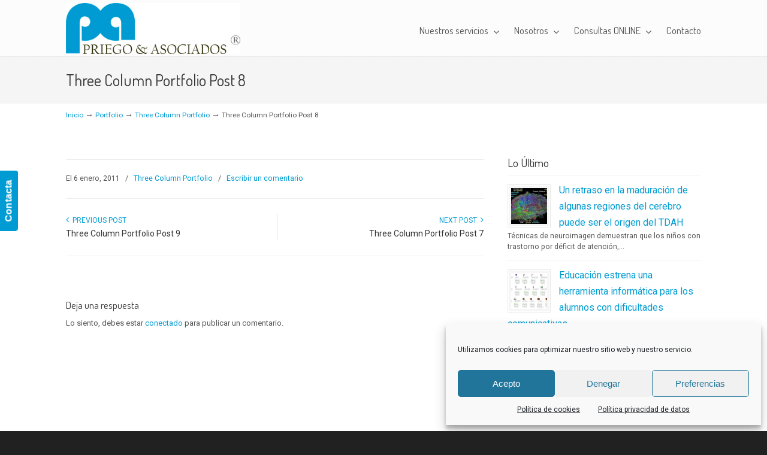

--- FILE ---
content_type: text/css
request_url: https://priegoasociados.com/wp-content/cache/wpfc-minified/6zskznr1/hcjqj.css
body_size: 443
content:
.container_24 {
margin-left: auto;
margin-right: auto;
width: 960px;
} .grid_1,
.grid_2,
.grid_3,
.grid_4,
.grid_5,
.grid_6,
.grid_7,
.grid_8,
.grid_9,
.grid_10,
.grid_11,
.grid_12,
.grid_13,
.grid_14,
.grid_15,
.grid_16,
.grid_17,
.grid_18,
.grid_19,
.grid_20,
.grid_21,
.grid_22,
.grid_23,
.grid_24 {
display: inline;
float: left;
position: relative;
margin-left: 0px;
margin-right: 0px;
} .alpha {
margin-left: 0;
}
.omega {
margin-right: 0;
} .container_24 .grid_1 {
width: 40px;
}
.container_24 .grid_2 {
width: 80px;
}
.container_24 .grid_3 {
width: 120px;
}
.container_24 .grid_4 {
width: 160px;
}
.container_24 .grid_5 {
width: 200px;
}
.container_24 .grid_6 {
width: 240px;
}
.container_24 .grid_7 {
width: 280px;
}
.container_24 .grid_8 {
width: 320px;
}
.container_24 .grid_9 {
width: 360px;
}
.container_24 .grid_10 {
width: 400px;
}
.container_24 .grid_11 {
width: 440px;
}
.container_24 .grid_12 {
width: 480px;
}
.container_24 .grid_13 {
width: 520px;
}
.container_24 .grid_14 {
width: 560px;
}
.container_24 .grid_15 {
width: 600px;
}
.container_24 .grid_16 {
width: 640px;
}
.container_24 .grid_17 {
width: 680px;
}
.container_24 .grid_18 {
width: 720px;
}
.container_24 .grid_19 {
width: 760px;
}
.container_24 .grid_20 {
width: 800px;
}
.container_24 .grid_21 {
width: 840px;
}
.container_24 .grid_22 {
width: 880px;
}
.container_24 .grid_23 {
width: 920px;
}
.container_24 .grid_24 {
width: 960px;
} .container_24 .prefix_1 {
padding-left: 40px;
}
.container_24 .prefix_2 {
padding-left: 80px;
}
.container_24 .prefix_3 {
padding-left: 120px;
}
.container_24 .prefix_4 {
padding-left: 160px;
}
.container_24 .prefix_5 {
padding-left: 200px;
}
.container_24 .prefix_6 {
padding-left: 240px;
}
.container_24 .prefix_7 {
padding-left: 280px;
}
.container_24 .prefix_8 {
padding-left: 320px;
}
.container_24 .prefix_9 {
padding-left: 360px;
}
.container_24 .prefix_10 {
padding-left: 400px;
}
.container_24 .prefix_11 {
padding-left: 440px;
}
.container_24 .prefix_12 {
padding-left: 480px;
}
.container_24 .prefix_13 {
padding-left: 520px;
}
.container_24 .prefix_14 {
padding-left: 560px;
}
.container_24 .prefix_15 {
padding-left: 600px;
}
.container_24 .prefix_16 {
padding-left: 640px;
}
.container_24 .prefix_17 {
padding-left: 680px;
}
.container_24 .prefix_18 {
padding-left: 720px;
}
.container_24 .prefix_19 {
padding-left: 760px;
}
.container_24 .prefix_20 {
padding-left: 800px;
}
.container_24 .prefix_21 {
padding-left: 840px;
}
.container_24 .prefix_22 {
padding-left: 880px;
}
.container_24 .prefix_23 {
padding-left: 920px;
} .container_24 .suffix_1 {
padding-right: 40px;
}
.container_24 .suffix_2 {
padding-right: 80px;
}
.container_24 .suffix_3 {
padding-right: 120px;
}
.container_24 .suffix_4 {
padding-right: 160px;
}
.container_24 .suffix_5 {
padding-right: 200px;
}
.container_24 .suffix_6 {
padding-right: 240px;
}
.container_24 .suffix_7 {
padding-right: 280px;
}
.container_24 .suffix_8 {
padding-right: 320px;
}
.container_24 .suffix_9 {
padding-right: 360px;
}
.container_24 .suffix_10 {
padding-right: 400px;
}
.container_24 .suffix_11 {
padding-right: 440px;
}
.container_24 .suffix_12 {
padding-right: 480px;
}
.container_24 .suffix_13 {
padding-right: 520px;
}
.container_24 .suffix_14 {
padding-right: 560px;
}
.container_24 .suffix_15 {
padding-right: 600px;
}
.container_24 .suffix_16 {
padding-right: 640px;
}
.container_24 .suffix_17 {
padding-right: 680px;
}
.container_24 .suffix_18 {
padding-right: 720px;
}
.container_24 .suffix_19 {
padding-right: 760px;
}
.container_24 .suffix_20 {
padding-right: 800px;
}
.container_24 .suffix_21 {
padding-right: 840px;
}
.container_24 .suffix_22 {
padding-right: 880px;
}
.container_24 .suffix_23 {
padding-right: 920px;
} .container_24 .push_1 {
left: 40px;
}
.container_24 .push_2 {
left: 80px;
}
.container_24 .push_3 {
left: 120px;
}
.container_24 .push_4 {
left: 160px;
}
.container_24 .push_5 {
left: 200px;
}
.container_24 .push_6 {
left: 240px;
}
.container_24 .push_7 {
left: 280px;
}
.container_24 .push_8 {
left: 320px;
}
.container_24 .push_9 {
left: 360px;
}
.container_24 .push_10 {
left: 400px;
}
.container_24 .push_11 {
left: 440px;
}
.container_24 .push_12 {
left: 480px;
}
.container_24 .push_13 {
left: 520px;
}
.container_24 .push_14 {
left: 560px;
}
.container_24 .push_15 {
left: 600px;
}
.container_24 .push_16 {
left: 640px;
}
.container_24 .push_17 {
left: 680px;
}
.container_24 .push_18 {
left: 720px;
}
.container_24 .push_19 {
left: 760px;
}
.container_24 .push_20 {
left: 800px;
}
.container_24 .push_21 {
left: 840px;
}
.container_24 .push_22 {
left: 880px;
}
.container_24 .push_23 {
left: 920px;
} .container_24 .pull_1 {
right: 40px;
}
.container_24 .pull_2 {
right: 80px;
}
.container_24 .pull_3 {
right: 120px;
}
.container_24 .pull_4 {
right: 160px;
}
.container_24 .pull_5 {
right: 200px;
}
.container_24 .pull_6 {
right: 240px;
}
.container_24 .pull_7 {
right: 280px;
}
.container_24 .pull_8 {
right: 320px;
}
.container_24 .pull_9 {
right: 360px;
}
.container_24 .pull_10 {
right: 400px;
}
.container_24 .pull_11 {
right: 440px;
}
.container_24 .pull_12 {
right: 480px;
}
.container_24 .pull_13 {
right: 520px;
}
.container_24 .pull_14 {
right: 560px;
}
.container_24 .pull_15 {
right: 600px;
}
.container_24 .pull_16 {
right: 640px;
}
.container_24 .pull_17 {
right: 680px;
}
.container_24 .pull_18 {
right: 720px;
}
.container_24 .pull_19 {
right: 760px;
}
.container_24 .pull_20 {
right: 800px;
}
.container_24 .pull_21 {
right: 840px;
}
.container_24 .pull_22 {
right: 880px;
}
.container_24 .pull_23 {
right: 920px;
} .clear {
clear: both;
display: block;
overflow: hidden;
visibility: hidden;
width: 0;
height: 0;
}
.clearfix:after {
clear: both;
content: " ";
display: block;
font-size: 0;
line-height: 0;
visibility: hidden;
width: 0;
height: 0;
}
.clearfix {
display: inline-block;
}
* html .clearfix {
height: 1%;
}
.clearfix {
display: block;
}

--- FILE ---
content_type: text/css
request_url: https://priegoasociados.com/wp-content/cache/wpfc-minified/eqn7hrbk/hcjqj.css
body_size: 2384
content:
div.pp_default .pp_top,div.pp_default .pp_top .pp_middle,div.pp_default .pp_top .pp_left,div.pp_default .pp_top .pp_right,div.pp_default .pp_bottom,div.pp_default .pp_bottom .pp_left,div.pp_default .pp_bottom .pp_middle,div.pp_default .pp_bottom .pp_right{height:13px}
div.pp_default .pp_top .pp_left{background:url(//priegoasociados.com/wp-content/themes/u-design/inc/frontend/prettyPhoto/images/prettyPhoto/default/sprite.png) -78px -93px no-repeat}
div.pp_default .pp_top .pp_middle{background:url(//priegoasociados.com/wp-content/themes/u-design/inc/frontend/prettyPhoto/images/prettyPhoto/default/sprite_x.png) top left repeat-x}
div.pp_default .pp_top .pp_right{background:url(//priegoasociados.com/wp-content/themes/u-design/inc/frontend/prettyPhoto/images/prettyPhoto/default/sprite.png) -112px -93px no-repeat}
div.pp_default .pp_content .ppt{color:#f8f8f8}
div.pp_default .pp_content_container .pp_left{background:url(//priegoasociados.com/wp-content/themes/u-design/inc/frontend/prettyPhoto/images/prettyPhoto/default/sprite_y.png) -7px 0 repeat-y;padding-left:13px}
div.pp_default .pp_content_container .pp_right{background:url(//priegoasociados.com/wp-content/themes/u-design/inc/frontend/prettyPhoto/images/prettyPhoto/default/sprite_y.png) top right repeat-y;padding-right:13px}
div.pp_default .pp_next:hover{background:url(//priegoasociados.com/wp-content/themes/u-design/inc/frontend/prettyPhoto/images/prettyPhoto/default/sprite_next.png) center right no-repeat;cursor:pointer}
div.pp_default .pp_previous:hover{background:url(//priegoasociados.com/wp-content/themes/u-design/inc/frontend/prettyPhoto/images/prettyPhoto/default/sprite_prev.png) center left no-repeat;cursor:pointer}
div.pp_default .pp_expand{background:url(//priegoasociados.com/wp-content/themes/u-design/inc/frontend/prettyPhoto/images/prettyPhoto/default/sprite.png) 0 -29px no-repeat;cursor:pointer;width:28px;height:28px}
div.pp_default .pp_expand:hover{background:url(//priegoasociados.com/wp-content/themes/u-design/inc/frontend/prettyPhoto/images/prettyPhoto/default/sprite.png) 0 -56px no-repeat;cursor:pointer}
div.pp_default .pp_contract{background:url(//priegoasociados.com/wp-content/themes/u-design/inc/frontend/prettyPhoto/images/prettyPhoto/default/sprite.png) 0 -84px no-repeat;cursor:pointer;width:28px;height:28px}
div.pp_default .pp_contract:hover{background:url(//priegoasociados.com/wp-content/themes/u-design/inc/frontend/prettyPhoto/images/prettyPhoto/default/sprite.png) 0 -113px no-repeat;cursor:pointer}
div.pp_default .pp_close{width:30px;height:30px;background:url(//priegoasociados.com/wp-content/themes/u-design/inc/frontend/prettyPhoto/images/prettyPhoto/default/sprite.png) 2px 1px no-repeat;cursor:pointer}
div.pp_default .pp_gallery ul li a{background:url(//priegoasociados.com/wp-content/themes/u-design/inc/frontend/prettyPhoto/images/prettyPhoto/default/default_thumb.png) center center #f8f8f8;border:1px solid #aaa}
div.pp_default .pp_social{margin-top:7px}
div.pp_default .pp_gallery a.pp_arrow_previous,div.pp_default .pp_gallery a.pp_arrow_next{position:static;left:auto}
div.pp_default .pp_nav .pp_play,div.pp_default .pp_nav .pp_pause{background:url(//priegoasociados.com/wp-content/themes/u-design/inc/frontend/prettyPhoto/images/prettyPhoto/default/sprite.png) -51px 1px no-repeat;height:30px;width:30px}
div.pp_default .pp_nav .pp_pause{background-position:-51px -29px}
div.pp_default a.pp_arrow_previous,div.pp_default a.pp_arrow_next{background:url(//priegoasociados.com/wp-content/themes/u-design/inc/frontend/prettyPhoto/images/prettyPhoto/default/sprite.png) -31px -3px no-repeat;height:20px;width:20px;margin:4px 0 0}
div.pp_default a.pp_arrow_next{left:52px;background-position:-82px -3px}
div.pp_default .pp_content_container .pp_details{margin-top:5px}
div.pp_default .pp_nav{clear:none;height:30px;width:110px;position:relative}
div.pp_default .pp_nav .currentTextHolder{font-family:Georgia;font-style:italic;color:#999;font-size:11px;left:75px;line-height:25px;position:absolute;top:2px;margin:0;padding:0 0 0 10px}
div.pp_default .pp_close:hover,div.pp_default .pp_nav .pp_play:hover,div.pp_default .pp_nav .pp_pause:hover,div.pp_default .pp_arrow_next:hover,div.pp_default .pp_arrow_previous:hover{opacity:0.7}
div.pp_default .pp_description{font-size:11px;font-weight:700;line-height:14px;margin:5px 50px 5px 0}
div.pp_default .pp_bottom .pp_left{background:url(//priegoasociados.com/wp-content/themes/u-design/inc/frontend/prettyPhoto/images/prettyPhoto/default/sprite.png) -78px -127px no-repeat}
div.pp_default .pp_bottom .pp_middle{background:url(//priegoasociados.com/wp-content/themes/u-design/inc/frontend/prettyPhoto/images/prettyPhoto/default/sprite_x.png) bottom left repeat-x}
div.pp_default .pp_bottom .pp_right{background:url(//priegoasociados.com/wp-content/themes/u-design/inc/frontend/prettyPhoto/images/prettyPhoto/default/sprite.png) -112px -127px no-repeat}
div.pp_default .pp_loaderIcon{background:url(//priegoasociados.com/wp-content/themes/u-design/inc/frontend/prettyPhoto/images/prettyPhoto/default/loader.gif) center center no-repeat}
div.light_rounded .pp_top .pp_left{background:url(//priegoasociados.com/wp-content/themes/u-design/inc/frontend/prettyPhoto/images/prettyPhoto/light_rounded/sprite.png) -88px -53px no-repeat}
div.light_rounded .pp_top .pp_right{background:url(//priegoasociados.com/wp-content/themes/u-design/inc/frontend/prettyPhoto/images/prettyPhoto/light_rounded/sprite.png) -110px -53px no-repeat}
div.light_rounded .pp_next:hover{background:url(//priegoasociados.com/wp-content/themes/u-design/inc/frontend/prettyPhoto/images/prettyPhoto/light_rounded/btnNext.png) center right no-repeat;cursor:pointer}
div.light_rounded .pp_previous:hover{background:url(//priegoasociados.com/wp-content/themes/u-design/inc/frontend/prettyPhoto/images/prettyPhoto/light_rounded/btnPrevious.png) center left no-repeat;cursor:pointer}
div.light_rounded .pp_expand{background:url(//priegoasociados.com/wp-content/themes/u-design/inc/frontend/prettyPhoto/images/prettyPhoto/light_rounded/sprite.png) -31px -26px no-repeat;cursor:pointer}
div.light_rounded .pp_expand:hover{background:url(//priegoasociados.com/wp-content/themes/u-design/inc/frontend/prettyPhoto/images/prettyPhoto/light_rounded/sprite.png) -31px -47px no-repeat;cursor:pointer}
div.light_rounded .pp_contract{background:url(//priegoasociados.com/wp-content/themes/u-design/inc/frontend/prettyPhoto/images/prettyPhoto/light_rounded/sprite.png) 0 -26px no-repeat;cursor:pointer}
div.light_rounded .pp_contract:hover{background:url(//priegoasociados.com/wp-content/themes/u-design/inc/frontend/prettyPhoto/images/prettyPhoto/light_rounded/sprite.png) 0 -47px no-repeat;cursor:pointer}
div.light_rounded .pp_close{width:75px;height:22px;background:url(//priegoasociados.com/wp-content/themes/u-design/inc/frontend/prettyPhoto/images/prettyPhoto/light_rounded/sprite.png) -1px -1px no-repeat;cursor:pointer}
div.light_rounded .pp_nav .pp_play{background:url(//priegoasociados.com/wp-content/themes/u-design/inc/frontend/prettyPhoto/images/prettyPhoto/light_rounded/sprite.png) -1px -100px no-repeat;height:15px;width:14px}
div.light_rounded .pp_nav .pp_pause{background:url(//priegoasociados.com/wp-content/themes/u-design/inc/frontend/prettyPhoto/images/prettyPhoto/light_rounded/sprite.png) -24px -100px no-repeat;height:15px;width:14px}
div.light_rounded .pp_arrow_previous{background:url(//priegoasociados.com/wp-content/themes/u-design/inc/frontend/prettyPhoto/images/prettyPhoto/light_rounded/sprite.png) 0 -71px no-repeat}
div.light_rounded .pp_arrow_next{background:url(//priegoasociados.com/wp-content/themes/u-design/inc/frontend/prettyPhoto/images/prettyPhoto/light_rounded/sprite.png) -22px -71px no-repeat}
div.light_rounded .pp_bottom .pp_left{background:url(//priegoasociados.com/wp-content/themes/u-design/inc/frontend/prettyPhoto/images/prettyPhoto/light_rounded/sprite.png) -88px -80px no-repeat}
div.light_rounded .pp_bottom .pp_right{background:url(//priegoasociados.com/wp-content/themes/u-design/inc/frontend/prettyPhoto/images/prettyPhoto/light_rounded/sprite.png) -110px -80px no-repeat}
div.dark_rounded .pp_top .pp_left{background:url(//priegoasociados.com/wp-content/themes/u-design/inc/frontend/prettyPhoto/images/prettyPhoto/dark_rounded/sprite.png) -88px -53px no-repeat}
div.dark_rounded .pp_top .pp_right{background:url(//priegoasociados.com/wp-content/themes/u-design/inc/frontend/prettyPhoto/images/prettyPhoto/dark_rounded/sprite.png) -110px -53px no-repeat}
div.dark_rounded .pp_content_container .pp_left{background:url(//priegoasociados.com/wp-content/themes/u-design/inc/frontend/prettyPhoto/images/prettyPhoto/dark_rounded/contentPattern.png) top left repeat-y}
div.dark_rounded .pp_content_container .pp_right{background:url(//priegoasociados.com/wp-content/themes/u-design/inc/frontend/prettyPhoto/images/prettyPhoto/dark_rounded/contentPattern.png) top right repeat-y}
div.dark_rounded .pp_next:hover{background:url(//priegoasociados.com/wp-content/themes/u-design/inc/frontend/prettyPhoto/images/prettyPhoto/dark_rounded/btnNext.png) center right no-repeat;cursor:pointer}
div.dark_rounded .pp_previous:hover{background:url(//priegoasociados.com/wp-content/themes/u-design/inc/frontend/prettyPhoto/images/prettyPhoto/dark_rounded/btnPrevious.png) center left no-repeat;cursor:pointer}
div.dark_rounded .pp_expand{background:url(//priegoasociados.com/wp-content/themes/u-design/inc/frontend/prettyPhoto/images/prettyPhoto/dark_rounded/sprite.png) -31px -26px no-repeat;cursor:pointer}
div.dark_rounded .pp_expand:hover{background:url(//priegoasociados.com/wp-content/themes/u-design/inc/frontend/prettyPhoto/images/prettyPhoto/dark_rounded/sprite.png) -31px -47px no-repeat;cursor:pointer}
div.dark_rounded .pp_contract{background:url(//priegoasociados.com/wp-content/themes/u-design/inc/frontend/prettyPhoto/images/prettyPhoto/dark_rounded/sprite.png) 0 -26px no-repeat;cursor:pointer}
div.dark_rounded .pp_contract:hover{background:url(//priegoasociados.com/wp-content/themes/u-design/inc/frontend/prettyPhoto/images/prettyPhoto/dark_rounded/sprite.png) 0 -47px no-repeat;cursor:pointer}
div.dark_rounded .pp_close{width:75px;height:22px;background:url(//priegoasociados.com/wp-content/themes/u-design/inc/frontend/prettyPhoto/images/prettyPhoto/dark_rounded/sprite.png) -1px -1px no-repeat;cursor:pointer}
div.dark_rounded .pp_description{margin-right:85px;color:#fff}
div.dark_rounded .pp_nav .pp_play{background:url(//priegoasociados.com/wp-content/themes/u-design/inc/frontend/prettyPhoto/images/prettyPhoto/dark_rounded/sprite.png) -1px -100px no-repeat;height:15px;width:14px}
div.dark_rounded .pp_nav .pp_pause{background:url(//priegoasociados.com/wp-content/themes/u-design/inc/frontend/prettyPhoto/images/prettyPhoto/dark_rounded/sprite.png) -24px -100px no-repeat;height:15px;width:14px}
div.dark_rounded .pp_arrow_previous{background:url(//priegoasociados.com/wp-content/themes/u-design/inc/frontend/prettyPhoto/images/prettyPhoto/dark_rounded/sprite.png) 0 -71px no-repeat}
div.dark_rounded .pp_arrow_next{background:url(//priegoasociados.com/wp-content/themes/u-design/inc/frontend/prettyPhoto/images/prettyPhoto/dark_rounded/sprite.png) -22px -71px no-repeat}
div.dark_rounded .pp_bottom .pp_left{background:url(//priegoasociados.com/wp-content/themes/u-design/inc/frontend/prettyPhoto/images/prettyPhoto/dark_rounded/sprite.png) -88px -80px no-repeat}
div.dark_rounded .pp_bottom .pp_right{background:url(//priegoasociados.com/wp-content/themes/u-design/inc/frontend/prettyPhoto/images/prettyPhoto/dark_rounded/sprite.png) -110px -80px no-repeat}
div.dark_rounded .pp_loaderIcon{background:url(//priegoasociados.com/wp-content/themes/u-design/inc/frontend/prettyPhoto/images/prettyPhoto/dark_rounded/loader.gif) center center no-repeat}
div.dark_square .pp_left,div.dark_square .pp_middle,div.dark_square .pp_right,div.dark_square .pp_content{background:#000}
div.dark_square .pp_description{color:#fff;margin:0 85px 0 0}
div.dark_square .pp_loaderIcon{background:url(//priegoasociados.com/wp-content/themes/u-design/inc/frontend/prettyPhoto/images/prettyPhoto/dark_square/loader.gif) center center no-repeat}
div.dark_square .pp_expand{background:url(//priegoasociados.com/wp-content/themes/u-design/inc/frontend/prettyPhoto/images/prettyPhoto/dark_square/sprite.png) -31px -26px no-repeat;cursor:pointer}
div.dark_square .pp_expand:hover{background:url(//priegoasociados.com/wp-content/themes/u-design/inc/frontend/prettyPhoto/images/prettyPhoto/dark_square/sprite.png) -31px -47px no-repeat;cursor:pointer}
div.dark_square .pp_contract{background:url(//priegoasociados.com/wp-content/themes/u-design/inc/frontend/prettyPhoto/images/prettyPhoto/dark_square/sprite.png) 0 -26px no-repeat;cursor:pointer}
div.dark_square .pp_contract:hover{background:url(//priegoasociados.com/wp-content/themes/u-design/inc/frontend/prettyPhoto/images/prettyPhoto/dark_square/sprite.png) 0 -47px no-repeat;cursor:pointer}
div.dark_square .pp_close{width:75px;height:22px;background:url(//priegoasociados.com/wp-content/themes/u-design/inc/frontend/prettyPhoto/images/prettyPhoto/dark_square/sprite.png) -1px -1px no-repeat;cursor:pointer}
div.dark_square .pp_nav{clear:none}
div.dark_square .pp_nav .pp_play{background:url(//priegoasociados.com/wp-content/themes/u-design/inc/frontend/prettyPhoto/images/prettyPhoto/dark_square/sprite.png) -1px -100px no-repeat;height:15px;width:14px}
div.dark_square .pp_nav .pp_pause{background:url(//priegoasociados.com/wp-content/themes/u-design/inc/frontend/prettyPhoto/images/prettyPhoto/dark_square/sprite.png) -24px -100px no-repeat;height:15px;width:14px}
div.dark_square .pp_arrow_previous{background:url(//priegoasociados.com/wp-content/themes/u-design/inc/frontend/prettyPhoto/images/prettyPhoto/dark_square/sprite.png) 0 -71px no-repeat}
div.dark_square .pp_arrow_next{background:url(//priegoasociados.com/wp-content/themes/u-design/inc/frontend/prettyPhoto/images/prettyPhoto/dark_square/sprite.png) -22px -71px no-repeat}
div.dark_square .pp_next:hover{background:url(//priegoasociados.com/wp-content/themes/u-design/inc/frontend/prettyPhoto/images/prettyPhoto/dark_square/btnNext.png) center right no-repeat;cursor:pointer}
div.dark_square .pp_previous:hover{background:url(//priegoasociados.com/wp-content/themes/u-design/inc/frontend/prettyPhoto/images/prettyPhoto/dark_square/btnPrevious.png) center left no-repeat;cursor:pointer}
div.light_square .pp_expand{background:url(//priegoasociados.com/wp-content/themes/u-design/inc/frontend/prettyPhoto/images/prettyPhoto/light_square/sprite.png) -31px -26px no-repeat;cursor:pointer}
div.light_square .pp_expand:hover{background:url(//priegoasociados.com/wp-content/themes/u-design/inc/frontend/prettyPhoto/images/prettyPhoto/light_square/sprite.png) -31px -47px no-repeat;cursor:pointer}
div.light_square .pp_contract{background:url(//priegoasociados.com/wp-content/themes/u-design/inc/frontend/prettyPhoto/images/prettyPhoto/light_square/sprite.png) 0 -26px no-repeat;cursor:pointer}
div.light_square .pp_contract:hover{background:url(//priegoasociados.com/wp-content/themes/u-design/inc/frontend/prettyPhoto/images/prettyPhoto/light_square/sprite.png) 0 -47px no-repeat;cursor:pointer}
div.light_square .pp_close{width:75px;height:22px;background:url(//priegoasociados.com/wp-content/themes/u-design/inc/frontend/prettyPhoto/images/prettyPhoto/light_square/sprite.png) -1px -1px no-repeat;cursor:pointer}
div.light_square .pp_nav .pp_play{background:url(//priegoasociados.com/wp-content/themes/u-design/inc/frontend/prettyPhoto/images/prettyPhoto/light_square/sprite.png) -1px -100px no-repeat;height:15px;width:14px}
div.light_square .pp_nav .pp_pause{background:url(//priegoasociados.com/wp-content/themes/u-design/inc/frontend/prettyPhoto/images/prettyPhoto/light_square/sprite.png) -24px -100px no-repeat;height:15px;width:14px}
div.light_square .pp_arrow_previous{background:url(//priegoasociados.com/wp-content/themes/u-design/inc/frontend/prettyPhoto/images/prettyPhoto/light_square/sprite.png) 0 -71px no-repeat}
div.light_square .pp_arrow_next{background:url(//priegoasociados.com/wp-content/themes/u-design/inc/frontend/prettyPhoto/images/prettyPhoto/light_square/sprite.png) -22px -71px no-repeat}
div.light_square .pp_next:hover{background:url(//priegoasociados.com/wp-content/themes/u-design/inc/frontend/prettyPhoto/images/prettyPhoto/light_square/btnNext.png) center right no-repeat;cursor:pointer}
div.light_square .pp_previous:hover{background:url(//priegoasociados.com/wp-content/themes/u-design/inc/frontend/prettyPhoto/images/prettyPhoto/light_square/btnPrevious.png) center left no-repeat;cursor:pointer}
div.facebook .pp_top .pp_left{background:url(//priegoasociados.com/wp-content/themes/u-design/inc/frontend/prettyPhoto/images/prettyPhoto/facebook/sprite.png) -88px -53px no-repeat}
div.facebook .pp_top .pp_middle{background:url(//priegoasociados.com/wp-content/themes/u-design/inc/frontend/prettyPhoto/images/prettyPhoto/facebook/contentPatternTop.png) top left repeat-x}
div.facebook .pp_top .pp_right{background:url(//priegoasociados.com/wp-content/themes/u-design/inc/frontend/prettyPhoto/images/prettyPhoto/facebook/sprite.png) -110px -53px no-repeat}
div.facebook .pp_content_container .pp_left{background:url(//priegoasociados.com/wp-content/themes/u-design/inc/frontend/prettyPhoto/images/prettyPhoto/facebook/contentPatternLeft.png) top left repeat-y}
div.facebook .pp_content_container .pp_right{background:url(//priegoasociados.com/wp-content/themes/u-design/inc/frontend/prettyPhoto/images/prettyPhoto/facebook/contentPatternRight.png) top right repeat-y}
div.facebook .pp_expand{background:url(//priegoasociados.com/wp-content/themes/u-design/inc/frontend/prettyPhoto/images/prettyPhoto/facebook/sprite.png) -31px -26px no-repeat;cursor:pointer}
div.facebook .pp_expand:hover{background:url(//priegoasociados.com/wp-content/themes/u-design/inc/frontend/prettyPhoto/images/prettyPhoto/facebook/sprite.png) -31px -47px no-repeat;cursor:pointer}
div.facebook .pp_contract{background:url(//priegoasociados.com/wp-content/themes/u-design/inc/frontend/prettyPhoto/images/prettyPhoto/facebook/sprite.png) 0 -26px no-repeat;cursor:pointer}
div.facebook .pp_contract:hover{background:url(//priegoasociados.com/wp-content/themes/u-design/inc/frontend/prettyPhoto/images/prettyPhoto/facebook/sprite.png) 0 -47px no-repeat;cursor:pointer}
div.facebook .pp_close{width:22px;height:22px;background:url(//priegoasociados.com/wp-content/themes/u-design/inc/frontend/prettyPhoto/images/prettyPhoto/facebook/sprite.png) -1px -1px no-repeat;cursor:pointer}
div.facebook .pp_description{margin:0 37px 0 0}
div.facebook .pp_loaderIcon{background:url(//priegoasociados.com/wp-content/themes/u-design/inc/frontend/prettyPhoto/images/prettyPhoto/facebook/loader.gif) center center no-repeat}
div.facebook .pp_arrow_previous{background:url(//priegoasociados.com/wp-content/themes/u-design/inc/frontend/prettyPhoto/images/prettyPhoto/facebook/sprite.png) 0 -71px no-repeat;height:22px;margin-top:0;width:22px}
div.facebook .pp_arrow_previous.disabled{background-position:0 -96px;cursor:default}
div.facebook .pp_arrow_next{background:url(//priegoasociados.com/wp-content/themes/u-design/inc/frontend/prettyPhoto/images/prettyPhoto/facebook/sprite.png) -32px -71px no-repeat;height:22px;margin-top:0;width:22px}
div.facebook .pp_arrow_next.disabled{background-position:-32px -96px;cursor:default}
div.facebook .pp_nav{margin-top:0}
div.facebook .pp_nav p{font-size:15px;padding:0 3px 0 4px}
div.facebook .pp_nav .pp_play{background:url(//priegoasociados.com/wp-content/themes/u-design/inc/frontend/prettyPhoto/images/prettyPhoto/facebook/sprite.png) -1px -123px no-repeat;height:22px;width:22px}
div.facebook .pp_nav .pp_pause{background:url(//priegoasociados.com/wp-content/themes/u-design/inc/frontend/prettyPhoto/images/prettyPhoto/facebook/sprite.png) -32px -123px no-repeat;height:22px;width:22px}
div.facebook .pp_next:hover{background:url(//priegoasociados.com/wp-content/themes/u-design/inc/frontend/prettyPhoto/images/prettyPhoto/facebook/btnNext.png) center right no-repeat;cursor:pointer}
div.facebook .pp_previous:hover{background:url(//priegoasociados.com/wp-content/themes/u-design/inc/frontend/prettyPhoto/images/prettyPhoto/facebook/btnPrevious.png) center left no-repeat;cursor:pointer}
div.facebook .pp_bottom .pp_left{background:url(//priegoasociados.com/wp-content/themes/u-design/inc/frontend/prettyPhoto/images/prettyPhoto/facebook/sprite.png) -88px -80px no-repeat}
div.facebook .pp_bottom .pp_middle{background:url(//priegoasociados.com/wp-content/themes/u-design/inc/frontend/prettyPhoto/images/prettyPhoto/facebook/contentPatternBottom.png) top left repeat-x}
div.facebook .pp_bottom .pp_right{background:url(//priegoasociados.com/wp-content/themes/u-design/inc/frontend/prettyPhoto/images/prettyPhoto/facebook/sprite.png) -110px -80px no-repeat}
div.pp_pic_holder a:focus{outline:none}
div.pp_overlay{background:#000;display:none;left:0;position:absolute;top:0;width:100%;z-index:9500}
div.pp_pic_holder{display:none;position:absolute;width:100px;z-index:10000}
.pp_content{height:40px;min-width:40px}
* html .pp_content{width:40px}
.pp_content_container{position:relative;text-align:left;width:100%}
.pp_content_container .pp_left{padding-left:20px}
.pp_content_container .pp_right{padding-right:20px}
.pp_content_container .pp_details{float:left;margin:10px 0 2px}
.pp_description{display:none;margin:0}
.pp_social{float:left;margin:0}
.pp_social .facebook{float:left;margin-left:5px;width:75px;overflow:hidden}
.pp_social .twitter{float:left}
.pp_nav{clear:right;float:left;margin:3px 10px 0 0}
.pp_nav p{float:left;white-space:nowrap;margin:2px 4px}
.pp_nav .pp_play,.pp_nav .pp_pause{float:left;margin-right:4px;text-indent:-10000px}
a.pp_arrow_previous,a.pp_arrow_next{display:block;float:left;height:15px;margin-top:3px;overflow:hidden;text-indent:-10000px;width:14px}
.pp_hoverContainer{position:absolute;top:0;width:100%;z-index:2000}
.pp_gallery{display:none;left:50%;margin-top:-50px;position:absolute;z-index:10000}
.pp_gallery div{float:left;overflow:hidden;position:relative}
.pp_gallery ul{float:left;height:35px;position:relative;white-space:nowrap;margin:0 0 0 5px;padding:0}
.pp_gallery ul a{border:1px rgba(0,0,0,0.5) solid;display:block;float:left;height:33px;overflow:hidden}
.pp_gallery ul a img{border:0}
.pp_gallery li{display:block;float:left;margin:0 5px 0 0;padding:0}
.pp_gallery li.default a{background:url(//priegoasociados.com/wp-content/themes/u-design/inc/frontend/prettyPhoto/images/prettyPhoto/facebook/default_thumbnail.gif) 0 0 no-repeat;display:block;height:33px;width:50px}
.pp_gallery .pp_arrow_previous,.pp_gallery .pp_arrow_next{margin-top:7px!important}
a.pp_next{background:url(//priegoasociados.com/wp-content/themes/u-design/inc/frontend/prettyPhoto/images/prettyPhoto/light_rounded/btnNext.png) 10000px 10000px no-repeat;display:block;float:right;height:100%;text-indent:-10000px;width:49%}
a.pp_previous{background:url(//priegoasociados.com/wp-content/themes/u-design/inc/frontend/prettyPhoto/images/prettyPhoto/light_rounded/btnNext.png) 10000px 10000px no-repeat;display:block;float:left;height:100%;text-indent:-10000px;width:49%}
a.pp_expand,a.pp_contract{cursor:pointer;display:none;height:20px;position:absolute;right:30px;text-indent:-10000px;top:10px;width:20px;z-index:20000}
a.pp_close{position:absolute;right:0;top:0;display:block;line-height:22px;text-indent:-10000px}
.pp_loaderIcon{display:block;height:24px;left:50%;position:absolute;top:50%;width:24px;margin:-12px 0 0 -12px}
#pp_full_res{line-height:1!important}
#pp_full_res .pp_inline{text-align:left}
#pp_full_res .pp_inline p{margin:0 0 15px}
div.ppt{color:#fff;display:none;font-size:17px;z-index:9999;margin:0 0 5px 15px}
div.pp_default .pp_content,div.light_rounded .pp_content{background-color:#fff}
div.pp_default #pp_full_res .pp_inline,div.light_rounded .pp_content .ppt,div.light_rounded #pp_full_res .pp_inline,div.light_square .pp_content .ppt,div.light_square #pp_full_res .pp_inline,div.facebook .pp_content .ppt,div.facebook #pp_full_res .pp_inline{color:#000}
div.pp_default .pp_gallery ul li a:hover,div.pp_default .pp_gallery ul li.selected a,.pp_gallery ul a:hover,.pp_gallery li.selected a{border-color:#fff}
div.pp_default .pp_details,div.light_rounded .pp_details,div.dark_rounded .pp_details,div.dark_square .pp_details,div.light_square .pp_details,div.facebook .pp_details{position:relative}
div.light_rounded .pp_top .pp_middle,div.light_rounded .pp_content_container .pp_left,div.light_rounded .pp_content_container .pp_right,div.light_rounded .pp_bottom .pp_middle,div.light_square .pp_left,div.light_square .pp_middle,div.light_square .pp_right,div.light_square .pp_content,div.facebook .pp_content{background:#fff}
div.light_rounded .pp_description,div.light_square .pp_description{margin-right:85px}
div.light_rounded .pp_gallery a.pp_arrow_previous,div.light_rounded .pp_gallery a.pp_arrow_next,div.dark_rounded .pp_gallery a.pp_arrow_previous,div.dark_rounded .pp_gallery a.pp_arrow_next,div.dark_square .pp_gallery a.pp_arrow_previous,div.dark_square .pp_gallery a.pp_arrow_next,div.light_square .pp_gallery a.pp_arrow_previous,div.light_square .pp_gallery a.pp_arrow_next{margin-top:12px!important}
div.light_rounded .pp_arrow_previous.disabled,div.dark_rounded .pp_arrow_previous.disabled,div.dark_square .pp_arrow_previous.disabled,div.light_square .pp_arrow_previous.disabled{background-position:0 -87px;cursor:default}
div.light_rounded .pp_arrow_next.disabled,div.dark_rounded .pp_arrow_next.disabled,div.dark_square .pp_arrow_next.disabled,div.light_square .pp_arrow_next.disabled{background-position:-22px -87px;cursor:default}
div.light_rounded .pp_loaderIcon,div.light_square .pp_loaderIcon{background:url(//priegoasociados.com/wp-content/themes/u-design/inc/frontend/prettyPhoto/images/prettyPhoto/light_rounded/loader.gif) center center no-repeat}
div.dark_rounded .pp_top .pp_middle,div.dark_rounded .pp_content,div.dark_rounded .pp_bottom .pp_middle{background:url(//priegoasociados.com/wp-content/themes/u-design/inc/frontend/prettyPhoto/images/prettyPhoto/dark_rounded/contentPattern.png) top left repeat}
div.dark_rounded .currentTextHolder,div.dark_square .currentTextHolder{color:#c4c4c4}
div.dark_rounded #pp_full_res .pp_inline,div.dark_square #pp_full_res .pp_inline{color:#fff}
.pp_top,.pp_bottom{height:20px;position:relative}
* html .pp_top,* html .pp_bottom{padding:0 20px}
.pp_top .pp_left,.pp_bottom .pp_left{height:20px;left:0;position:absolute;width:20px}
.pp_top .pp_middle,.pp_bottom .pp_middle{height:20px;left:20px;position:absolute;right:20px}
* html .pp_top .pp_middle,* html .pp_bottom .pp_middle{left:0;position:static}
.pp_top .pp_right,.pp_bottom .pp_right{height:20px;left:auto;position:absolute;right:0;top:0;width:20px}
.pp_fade,.pp_gallery li.default a img{display:none}

--- FILE ---
content_type: text/css
request_url: https://priegoasociados.com/wp-content/cache/wpfc-minified/owmiz1g/hcjqj.css
body_size: 13705
content:
body {
min-width: 960px;
}
#wrapper-1 {
background-color: #fbfbfb;
display: block;
float: left;
position: relative;
width: 100%;
} #top-wrapper {
position: relative;
z-index: 999;
}
#top-elements {
position: relative;
height: 90px;
z-index: 100;
}
#top-elements * {
box-sizing: content-box;
}
#logo {
width: auto;
top: 6px;
left: 0;
position: absolute;
z-index: 100;
padding-left: 20px;
}
#logo h1 {
margin: 0;
padding: 0;
}
#logo h1 a,
#logo .site-name a {
display: block;
text-indent: -5000px;
overflow: hidden;
outline: 0;
}
#slogan {
width: auto;
position: absolute;
top: 100px;
left: 0;
color: #999;
font-size: 12px;
padding-left: 20px;
}
#search {
margin: 5px 0 0;
}
#search .search_box {
float: right;
width: 200px;
height: 26px;
margin-top: 5px;
margin-right: 20px;
display: inline-block;
}
#search input.blur,
#search input.inputbox_focus {
background: transparent none repeat scroll 0 0;
border: 0 none;
float: left;
margin: 0;
padding: 5px 0 5px 14px;
width: 145px;
height: 16px;
font-size: 13px;
line-height: 10px;
}
#search input.inputbox_focus {
color: #878787;
}
#search input.blur {
color: #999;
}
#search input.inputbox_focus,
#search input.search-btn {
background-image: url(//priegoasociados.com/wp-content/themes/u-design/assets/images/misc-sprite-sheet.png); background-color: transparent;
background-repeat: no-repeat;
background-attachment: scroll;
}
#search input.inputbox_focus {
background-position: -10px -1284px;
}
#search input.inputbox_focus.blur {
background-position: -10px -1258px;
}
#search input.search-btn {
background-position: -155px -1258px;
border: 0 none;
cursor: pointer;
float: left;
height: 26px;
margin: 0;
padding: 0;
width: 40px;
text-indent: -9999px;
}
#search input.search-btn:hover,
#search input.search-btn:focus {
background-position: -155px -1284px;
}
#top-elements .phone-number {
text-align: right;
color: #999;
font-size: 14px;
padding-top: 4px;
}
#top-elements .phone-number-padding {
padding: 3px 20px 0 0;
}
#top-elements .social-icons {
display: block;
float: left;
}
#top-elements .social-icons ul {
list-style-image: none;
list-style-position: outside;
list-style-type: none;
text-align: right;
padding: 5px 0 0 0;
float: right;
margin-bottom: 0;
}
#top-elements .social-icons li.social_icon {
background: none repeat scroll 0 0 transparent !important;
padding-left: 0 !important;
display: inline;
float: left;
margin-left: 6px;
}
#top-elements .social-icons a {
overflow: hidden;
outline: none;
}
#top-elements .social_media_top {
padding: 0 20px 0 0;
float: right;
clear: both;
}
#top-elements .social_media_title {
text-align: center;
color: #999;
padding: 0;
margin: 0;
}  #c1-header {
background-color: #fff;
display: block;
float: left;
position: relative;
width: 100%;
padding-bottom: 10px;
}
#c1-header #header-content {
padding-top: 25px;
}
#c1-header .c1-slideshow {
position: relative;
margin: 0 auto;
background-color: transparent;
overflow: hidden;
outline: none;
width: 960px;
height: 420px;
z-index: 99;
}
#c1-slider {
background: transparent url(//priegoasociados.com/wp-content/themes/u-design/assets/images/c1-frame.png) no-repeat scroll 50%
0;
position: relative;
list-style: none outside none;
width: 960px;
height: 420px;
margin: 0 auto;
}
#c1-slider li {
background: none repeat scroll 0 0 transparent !important;
width: 960px;
height: 413px;
overflow: hidden;
margin: 0 auto;
padding: 0;
}
.c1-slide-img-wrapper {
padding: 23px;
display: block;
float: left;
}
#c1-slider .slide-desc h2 {
font-size: 18px;
margin-top: 5px;
}
#c1-slider .slide-img {
float: left;
margin: 0;
}
#c1-nav {
z-index: 100;
padding: 5px 5px 0 0;
margin: 0 auto;
float: right;
height: 14px;
position: relative;
}
#c1-nav a {
background: url(//priegoasociados.com/wp-content/themes/u-design/assets/images/slider-bullet.png) no-repeat scroll 0 0
transparent;
display: block;
float: left;
width: 14px;
height: 14px;
margin-right: 5px;
text-indent: -9999px;
border: 0 none;
outline: 0 none;
}
#c1-nav a.activeSlide {
background-position: -15px 0;
}
#c1-pauseButton {
z-index: 100;
margin: 0 auto;
height: 14px;
float: right;
position: relative;
}
#c1-pauseButton a {
background: url(//priegoasociados.com/wp-content/themes/u-design/assets/images/slider-controls.png) no-repeat scroll 0 0
transparent;
display: block;
float: left;
width: 14px;
height: 14px;
margin: 5px 5px 0 0;
text-indent: -9999px;
border: 0 none;
outline: 0 none;
}
#c1-resumeButton {
z-index: 100;
margin: 0 auto;
height: 14px;
float: right;
position: relative;
}
#c1-resumeButton a {
background: url(//priegoasociados.com/wp-content/themes/u-design/assets/images/slider-controls.png) no-repeat scroll 100% 0
transparent;
display: block;
float: left;
width: 14px;
height: 14px;
margin: 5px 30px 0 0;
text-indent: -9999px;
border: 0 none;
outline: 0 none;
}
#c1-shadow {
background: transparent url(//priegoasociados.com/wp-content/themes/u-design/assets/images/trans-shadow.png) no-repeat scroll
0 100%;
width: 940px;
height: 300px;
margin: -307px auto 0;
}  #c2-header {
background-color: #fff;
display: block;
float: left;
height: 343px;
position: relative;
width: 100%;
padding: 25px 0 10px;
}
#c2-header .c2-slideshow {
position: relative;
overflow: hidden;
outline: none;
width: 960px;
height: 329px;
z-index: 99;
margin: 0 auto;
}
#c2-slider {
position: relative;
list-style: none outside none;
margin: 0;
}
#c2-slider > li {
background: none repeat scroll 0 0 transparent !important;
float: left;
overflow: hidden;
margin: 2px 0;
padding: 0 22px;
width: 920px;
}
#c2-slider .slide-desc {
float: left;
height: 310px;
margin: 0 20px 0 0;
width: 400px;
padding: 0;
overflow: hidden;
}
#c2-slider .slide-desc h2 {
margin-top: 5px;
padding-bottom: 2px;
}
#c2-slider .slide-desc p {
margin: 0;
padding: 5px 0;
}
.c2-slide-img-wrapper {
float: right;
overflow: hidden;
padding: 15px 0 0 0;
width: 480px;
height: 295px;
}
#c2-slider .slide-img {
float: left;
margin: 4px 0 0;
}
.c2-slide-img-frame {
background: transparent url(//priegoasociados.com/wp-content/themes/u-design/assets/images/slide-img-frame.png) no-repeat
scroll 0 0;
width: 516px;
height: 329px;
position: absolute;
overflow: hidden;
right: 2px;
}
.c2-slide-img-frame-bg {
background-color: #f4f4f4;
width: 476px;
height: 287px;
overflow: hidden;
position: absolute;
right: 21px;
top: 21px;
}
.c2-slider-controls {
float: right;
margin: -23px 0 0 0;
width: 525px;
}
#c2-nav {
z-index: 100;
padding: 25px 22px 0 0;
margin: 0 auto;
float: right;
height: 14px;
position: relative;
}
#c2-nav a {
background: url(//priegoasociados.com/wp-content/themes/u-design/assets/images/slider-bullet.png) no-repeat scroll 0 0
transparent;
display: block;
float: left;
width: 14px;
height: 14px;
margin-right: 5px;
text-indent: -9999px;
border: 0 none;
outline: 0 none;
}
#c2-nav a.activeSlide {
background-position: -15px 0;
}
#c2-pauseButton {
z-index: 100;
margin: 0 auto;
height: 14px;
float: left;
position: relative;
}
#c2-pauseButton a {
background: url(//priegoasociados.com/wp-content/themes/u-design/assets/images/slider-controls.png) no-repeat scroll 0 0
transparent;
display: block;
float: left;
width: 14px;
height: 14px;
margin: 25px 0 0 30px;
text-indent: -9999px;
border: 0 none;
outline: 0 none;
}
#c2-resumeButton {
z-index: 100;
margin: 0 auto;
height: 14px;
float: left;
position: relative;
}
#c2-resumeButton a {
background: url(//priegoasociados.com/wp-content/themes/u-design/assets/images/slider-controls.png) no-repeat scroll 100% 0
transparent;
display: block;
float: left;
width: 14px;
height: 14px;
margin: 25px 0 0 5px;
text-indent: -9999px;
border: 0 none;
outline: 0 none;
}  #c3-header {
background-color: #fff;
display: block;
float: left;
position: relative;
width: 100%;
padding-bottom: 0;
}
#c3-header #header-content {
margin-top: 0;
}
#c3-header .c3-slideshow {
position: relative;
margin: 0 auto;
background-color: transparent;
overflow: hidden;
outline: none;
width: 960px;
height: 430px;
z-index: 99;
}
#c3-slider {
position: relative;
list-style: none outside none;
width: 960px;
height: 430px;
}
ul#c3-slider {
margin-bottom: 0;
}
#c3-slider > li {
background: transparent none repeat scroll 0 0 !important;
width: 960px;
overflow: hidden;
margin: 0 auto;
padding: 0;
}
.c3-slide-img-wrapper {
padding: 0 10px;
display: block;
float: left;
}
#c3-slider .sliding-image,
#c3-slider .sliding-text {
width: 940px;
height: 430px;
margin: 0;
padding: 0;
position: absolute;
top: 0;
right: -940px;
overflow: hidden;
}
#c3-slider .c3_slide_link_url a {
position: absolute;
z-index: 999;
width: 940px;
height: 430px;
top: 0;
left: 10px;
border: 0 none;
outline: 0 none;
}
#c3-slider .sliding-text p {
margin: 0;
padding: 5px 0;
}
#c3-slider .slide-img {
float: left;
margin: 0;
}
#c3-nav {
z-index: 100;
padding: 5px 5px 0 0;
margin: 0 auto;
float: right;
height: 14px;
position: relative;
}
#c3-nav a {
background: url(//priegoasociados.com/wp-content/themes/u-design/assets/images/slider-bullet.png) no-repeat scroll 0 0
transparent;
display: block;
float: left;
width: 14px;
height: 14px;
margin-right: 5px;
text-indent: -9999px;
border: 0 none;
outline: 0 none;
}
#c3-nav a.activeSlide {
background-position: -15px 0;
}
.c3-controls {
float: right;
display: block;
margin-top: -35px;
}
#c3-pauseButton {
z-index: 100;
margin: 0 auto;
height: 14px;
float: right;
position: relative;
}
#c3-pauseButton a {
background: url(//priegoasociados.com/wp-content/themes/u-design/assets/images/slider-controls.png) no-repeat scroll 0 0
transparent;
display: block;
float: left;
width: 14px;
height: 14px;
margin: 5px 5px 0 0;
text-indent: -9999px;
border: 0 none;
outline: 0 none;
}
#c3-resumeButton {
z-index: 100;
margin: 0 auto;
height: 14px;
float: right;
position: relative;
}
#c3-resumeButton a {
background: url(//priegoasociados.com/wp-content/themes/u-design/assets/images/slider-controls.png) no-repeat scroll 100% 0
transparent;
display: block;
float: left;
width: 14px;
height: 14px;
margin: 5px 30px 0 0;
text-indent: -9999px;
border: 0 none;
outline: 0 none;
}  #page-content-title {
background-color: #fff;
}
#page-content-title #page-title {
position: relative;
}
#page-content-title #page-title h1,
#page-content-title #page-title h2,
#page-content-title #page-title h3 {
margin: 0 20px;
padding: 18px 0;
font-size: 2.3em;
color: #333;
line-height: 42px;
}
#page-content-title #page-title h1 a,
#page-content-title #page-title h2 a,
#page-content-title #page-title h3 a {
color: #333;
}
.no-title-present {
display: block;
height: 54px;
}
#page-content #page-title h1,
#page-content #page-title h2,
#page-content #page-title h3 {
margin: 0;
padding: 18px 0;
height: inherit;
text-indent: inherit;
}
.no_title_section #page-title h1,
.no_title_section #page-title h2,
.no_title_section #page-title h3 {
margin: 0 !important;
padding: 0 !important;
height: 0;
text-indent: -9000px;
}
#page-content {
background-color: #fff;
display: block;
float: left;
min-height: 104px;
position: relative;
width: 100%;
padding-bottom: 20px;
}
.no_title_section #page-content {
background-image: none;
background-color: #fff;
}
#page-content-title .title-description {
font-size: 0.55em;
font-style: italic;
line-height: 1.7;
margin-left: 17px;
padding: 0 6px;
}  .post-top {
clear: both;
float: left;
padding-bottom: 0;
position: relative;
width: 100%;
}
.post-top h1,
.post-top h2,
.post-top h3 {
font-size: 24px;
margin-top: 2px;
}
.post-top h1 a,
.post-top h2 a,
.post-top h3 a {
text-decoration: none;
color: #333;
}
.post-top h1 a:hover,
.post-top h2 a:hover,
.post-top h3 a:hover,
.post-top h1 a:focus,
.post-top h2 a:focus,
.post-top h3 a:focus {
text-decoration: none;
color: #999;
}
.entry {
padding: 10px 0 20px;
clear: both;
}
.postmetadata {
width: 100%;
font-size: 95%;
padding: 0 !important;
clear: both;
margin: 7px 0 5px !important;
}
.postmetadata a {
display: inline-block;
}
.sticky {
color: inherit;
}
.bypostauthor {
color: inherit;
}
.postmetadata-edit-link {
float: right;
margin: 0 10px;
}
.categories-link-divider,
.postmetadata-categories-link,
.postmetadata-comments-link {
display: inline-block;
}
.single-post-nav-links .next-link-column {
float: right;
text-align: right;
}
.single-post-nav-links a {
font-size: 12px;
text-transform: uppercase;
}
.single-post-nav-links {
margin-top: 24px;
}
.single-post-nav-links .prev-title a,
.single-post-nav-links .next-title a {
text-transform: none;
font-size: 14px;
}
@media screen and (min-width: 720px) {
.single-post-nav-links .next-link-column::before {
background: transparent url(//priegoasociados.com/wp-content/themes/u-design/assets/images/vertical-line.png) repeat-y
scroll 0 50%;
content: "";
height: 100%;
position: absolute;
left: -9px;
width: 1px;
}
}
.single-post-nav-links .next-post-links,
.single-post-nav-links .previous-post-links {
margin-left: 0;
}
.single-post-nav-links .next-post-links.has-post-thumb {
margin-right: 104px;
}
.single-post-nav-links .previous-post-links.has-post-thumb {
margin-left: 104px;
}  h3#comments,
#respond h3 {
font-size: 1.25em;
}
ol.commentlist {
margin: 0;
padding: 0;
width: 100%;
}
.commentlist li {
list-style: none;
margin-left: 15px;
padding-top: 20px;
}
.commentlist .children li {
border-left: 1px dotted #d6d6d6;
padding-top: 30px;
}
.comment {
padding: 10px;
}
.commentlist ul.children {
margin-bottom: 0;
}
.commentlist .comment-meta {
padding: 7px 7px 25px;
display: block;
font-style: normal;
}
.commentlist .even .comment-meta,
.commentlist .children .even .comment-meta,
.commentlist .children li .even .comment-meta,
.commentlist .children .children li .even .comment-meta,
.commentlist .children .children .children li .even .comment-meta,
.commentlist .children .children .children .children li .even .comment-meta,
.commentlist
.children
.children
.children
.children
.children
li
.even
.comment-meta,
.commentlist
.children
.children
.children
.children
.children
.children
li
.even
.comment-meta,
.commentlist
.children
.children
.children
.children
.children
.children
.children
li
.even
.comment-meta,
.commentlist
.children
.children
.children
.children
.children
.children
.children
.children
li
.even
.comment-meta {
background: transparent url(//priegoasociados.com/wp-content/themes/u-design/assets/images/speech-bubble.png) no-repeat
scroll 40px 100%;
}
.commentlist .odd .comment-meta,
.commentlist .children .odd .comment-meta,
.commentlist .children li .odd .comment-meta,
.commentlist .children .children .children li .odd .comment-meta,
.commentlist
.children
.children
.children
.children
.children
li
.odd
.comment-meta,
.commentlist
.children
.children
.children
.children
.children
.children
.children
li
.odd
.comment-meta {
background: transparent url(//priegoasociados.com/wp-content/themes/u-design/assets/images/speech-bubble-alt.png) no-repeat
scroll 20px 100%;
}
.commentlist .comment-meta img {
padding: 1px;
border: 1px solid #aab59a;
float: left;
margin-right: 9px;
}
.avatar-wrapper {
display: block;
width: 70px;
float: left;
}
commentmetadata {
display: block;
width: 568px;
float: left;
}
.commentlist .author {
font-size: 1.3em;
font-variant: small-caps;
margin: 0;
}
.commentlist .time {
background: url(//priegoasociados.com/wp-content/themes/u-design/assets/images/clock.png) no-repeat 1px;
padding-left: 25px;
}
.commentlist .commenttext {
padding: 20px;
background: transparent url(//priegoasociados.com/wp-content/themes/u-design/assets/images/speech-bubble-bg.png) repeat
scroll 0 0;
position: relative;
word-wrap: break-word;
}
.commentlist .alt .commenttext {
padding: 20px;
background: transparent url(//priegoasociados.com/wp-content/themes/u-design/assets/images/speech-bubble-bg-alt.png) repeat
scroll 0 0;
}
.commentlist .children .even .commenttext,
.commentlist .children li .even .commenttext,
.commentlist .children .children li .even .commenttext,
.commentlist .children .children .children li .even .commenttext,
.commentlist .children .children .children .children li .even .commenttext,
.commentlist
.children
.children
.children
.children
.children
li
.even
.commenttext,
.commentlist
.children
.children
.children
.children
.children
.children
li
.even
.commenttext,
.commentlist
.children
.children
.children
.children
.children
.children
.children
li
.even
.commenttext,
.commentlist
.children
.children
.children
.children
.children
.children
.children
.children
li
.even
.commenttext {
padding: 20px;
background: transparent url(//priegoasociados.com/wp-content/themes/u-design/assets/images/speech-bubble-bg.png) repeat
scroll 0 0;
position: relative;
}
.commentlist .children .odd .commenttext,
.commentlist .children li .odd .commenttext,
.commentlist .children .children li .odd .commenttext,
.commentlist .children .children .children li .odd .commenttext,
.commentlist
.children
.children
.children
.children
.children
li
.odd
.commenttext,
.commentlist
.children
.children
.children
.children
.children
.children
.children
li
.odd
.commenttext {
padding: 20px;
background: transparent url(//priegoasociados.com/wp-content/themes/u-design/assets/images/speech-bubble-bg-alt.png) repeat
scroll 0 0;
}
.depth-2,
.depth-3,
.depth-4,
.depth-5,
.depth-6,
.depth-7,
.depth-8,
.depth-9,
.depth-10 {
padding-right: 0;
padding-bottom: 0;
}
#respond {
clear: both;
margin: 30px 0 0 0;
padding: 0 0 20px 0;
width: 100%;
}
.u-design-comment-form #comment,
fieldset textarea {
height: 150px;
padding: 5px;
width: 97%;
}
.u-design-comment-form p,
fieldset p {
padding: 2px 0;
clear: both;
}
.u-design-comment-form input,
.u-design-comment-form textarea#comment {
margin: 5px 10px 5px 0;
padding: 7px;
}
.u-design-comment-form textarea#comment {
margin-bottom: 7px;
}
.u-design-comment-form #submit {
cursor: pointer;
}
.nocomments {
font-style: italic;
padding: 5px 0 20px;
}
.u-design-comment-form label {
text-transform: capitalize;
}
.u-design-comment-form .will-not-be-published {
text-transform: initial;
}  img,
.size-auto,
.size-full,
.size-large,
.size-medium,
.size-thumbnail {
max-width: 100%;
height: auto;
}
p img {
padding: 0;
}
.alignright,
img.alignright,
a img.alignright {
float: right;
margin: 4px 0 2px 14px;
}
.alignleft,
img.alignleft,
a img.alignleft {
float: left;
margin: 4px 14px 2px 0;
}
.aligncenter,
img.aligncenter,
a img.aligncenter,
img.centered,
a img.centered {
display: block;
margin: 6px auto 10px;
}
.img-circle,
img.img-circle,
a img.img-circle {
border-radius: 50%;
}  .aligncenter,
div.aligncenter {
display: block;
margin-left: auto;
margin-right: auto;
}
.wp-caption {
background-color: #f6f6f6;
max-width: 96% !important;
}
.wp-caption img {
margin: 0;
padding: 0;
border: 0 none;
width: 100%;
}
.wp-caption p.wp-caption-text {
font-size: 12px;
font-style: italic;
padding: 12px 12px 14px;
margin: 0;
}
.wp-caption.alignleft,
.wp-caption.alignright {
margin-top: 10px;
}
.custom-frame-wrapper .wp-caption p.wp-caption-text {
padding: 12px 0 0;
}
.custom-frame-wrapper .wp-caption {
margin: 5px;
}  #sidebarSubnav {
margin: 0;
padding: 0;
}
#sidebarSubnav h3 {
margin: 12px 0 0;
padding-bottom: 10px;
background: transparent url(//priegoasociados.com/wp-content/themes/u-design/assets/images/repeat-x-sprite-sheet.png)
repeat-x scroll 0 100%; }
#sidebarSubnav a {
text-decoration: none;
}
.custom-formatting,
.substitute_widget_class {
padding: 10px 20px;
}
.custom-formatting a {
display: block;
padding: 10px 5px;
}
.custom-formatting ul {
list-style-type: none;
margin: 0;
}
.custom-formatting ul ul li a {
padding-left: 20px !important;
}
.custom-formatting ul ul ul li a {
padding-left: 35px !important;
}
.custom-formatting ul ul ul ul li a {
padding-left: 50px !important;
}
.custom-formatting ul ul ul ul ul li a {
padding-left: 65px !important;
}
.custom-formatting li {
margin: 0;
width: 100%;
}
.custom-formatting li a::before,
.main-content-bg-dark .custom-formatting li a::before,
.custom-formatting .current_page_item ul a::before {
content: "";
display: inline-block;
width: 10px;
height: 10px;
margin-right: 5px;
}
.custom-formatting li a::before,
.custom-formatting .current_page_item ul a::before {
background: url(//priegoasociados.com/wp-content/themes/u-design/assets/images/misc-sprite-sheet.png) no-repeat scroll -10px -66px; }
.main-content-bg-dark .custom-formatting li a::before {
background: url(//priegoasociados.com/wp-content/themes/u-design/assets/images/misc-sprite-sheet.png) no-repeat scroll -10px -126px; }
.custom-formatting li.current_page_item > a,
.custom-formatting li.current-cat > a,
.custom-formatting li.current > a {
color: #333;
}
.custom-formatting li.current_page_item > a:hover,
.custom-formatting li.current-cat > a:hover,
.custom-formatting li.current > a:hover,
.custom-formatting li.current_page_item > a:focus,
.custom-formatting li.current-cat > a:focus,
.custom-formatting li.current > a:focus {
color: #555;
}
.custom-formatting li a,
.custom-formatting li a:hover,
.custom-formatting li li a:hover,
.custom-formatting li li li a:hover,
.custom-formatting li li li li a:hover,
.custom-formatting li li li li li a:hover,
.custom-formatting .current_page_item ul a,
.custom-formatting li a,
.custom-formatting li a:focus,
.custom-formatting li li a:focus,
.custom-formatting li li li a:focus,
.custom-formatting li li li li a:focus,
.custom-formatting li li li li li a:focus,
.custom-formatting .current_page_item ul a {
background: transparent url(//priegoasociados.com/wp-content/themes/u-design/assets/images/repeat-x-sprite-sheet.png)
repeat-x scroll 0 100%; }
.home-cont-box .custom-formatting li a,
.home-cont-box .custom-formatting li a:hover,
.home-cont-box .custom-formatting li li a:hover,
.home-cont-box .custom-formatting li li li a:hover,
.home-cont-box .custom-formatting li li li li a:hover,
.home-cont-box .custom-formatting li li li li li a:hover,
.home-cont-box .custom-formatting .current_page_item ul a,
.home-cont-box .custom-formatting li a,
.home-cont-box .custom-formatting li a:focus,
.home-cont-box .custom-formatting li li a:focus,
.home-cont-box .custom-formatting li li li a:focus,
.home-cont-box .custom-formatting li li li li a:focus,
.home-cont-box .custom-formatting li li li li li a:focus,
.home-cont-box .custom-formatting .current_page_item ul a {
background: transparent url(//priegoasociados.com/wp-content/themes/u-design/assets/images/repeat-x-sprite-sheet.png)
repeat-x scroll 0 100%; }
.widget_tag_cloud {
padding: 10px 20px;
}
.widget_tag_cloud a {
background: transparent none repeat scroll 0 0;
border: medium none;
display: inline;
line-height: 1.5em;
padding: 3px;
}
.widget_tag_cloud a:hover,
.widget_tag_cloud a:focus {
text-decoration: underline !important;
}
.custom-rss-formatting .content-padding {
padding-left: 10px !important;
}
ul#recentcomments {
list-style-type: none;
margin-bottom: 0;
}
#recentcomments a {
display: inline;
padding: 0;
}
#recentcomments li {
position: relative;
margin: 0;
width: 100%;
padding: 8px 5px 11px;
width: inherit;
background: transparent url(//priegoasociados.com/wp-content/themes/u-design/assets/images/repeat-x-sprite-sheet.png)
repeat-x scroll 0 100%; }
.home-cont-box #recentcomments li {
margin: 0;
width: 100%;
padding: 5px 5px 5px 5px;
width: inherit;
background: transparent url(//priegoasociados.com/wp-content/themes/u-design/assets/images/repeat-x-sprite-sheet.png)
repeat-x scroll 0 100%; }
#recentcomments li span.comment-author-link {
padding-left: 24px;
display: inline-block;
}
#recentcomments li span.comment-author-link::before {
content: " ";
background: transparent url(//priegoasociados.com/wp-content/themes/u-design/assets/images/misc-sprite-sheet.png) no-repeat
scroll -10px -425px;
position: absolute;
margin: 0;
left: 5px;
width: 18px;
height: 16px;
top: 11px;
}
#recentcomments li a,
#recentcomments .current_page_item ul a {
border-bottom: none;
background-color: transparent;
}
#recentcomments .current_page_item a,
#recentcomments .current a {
background-color: transparent;
background-image: none;
text-decoration: underline;
}
#recentcomments li a:hover,
#recentcomments li a:focus {
background-color: transparent;
background-image: none;
}
.textwidget {
display: inline-block;
width: 100%;
padding: 7px 0 0;
}
#calendar_wrap table {
width: 100%;
}
#calendar_wrap {
text-align: center;
}
#wp-calendar caption {
margin: 8px 0;
font-size: 1.4em;
} #calendar_wrap tfoot {
position: relative;
}
#calendar_wrap #prev,
#calendar_wrap #next {
position: absolute;
top: 0;
width: 50px;
height: 25px;
}
#calendar_wrap #prev {
left: 0;
text-align: left;
}
#calendar_wrap #next {
right: 0;
text-align: right;
} #calendar_wrap nav {
padding: 0 12px;
}
.wp-calendar-nav .wp-calendar-nav-prev {
float: left;
text-align: left;
}
.wp-calendar-nav .wp-calendar-nav-next {
float: right;
text-align: right;
}
#calendar_wrap td {
padding: 8px 12px;
}
#bottom #calendar_wrap td {
padding: 6px 8px;
}
#calendar_wrap td#today {
background-color: #8a8a8a;
color: #fff;
}
#calendar_wrap td#today a {
color: #fff;
text-decoration: underline;
}
#calendar_wrap a {
padding: 0;
border: none;
}
#bottom #wp-calendar {
color: #333;
}
.text_input,
.text_area,
textarea,
#commentform input {
border: 1px solid #ababab;
color: #333;
}
.inline-search-form {
display: table;
margin: 0 auto 10px;
width: 80%;
}
.error404 .inline-search-form {
display: table;
margin: 0 0 15px;
width: 48%;
}
.error404 .page-404-message,
.error404 .page-404-message {
color: inherit;
}
.widget_search input#search-field,
.inline-search-form input#search-field {
width: 100%;
float: left;
-webkit-box-sizing: border-box;
-moz-box-sizing: border-box;
box-sizing: border-box;
-webkit-box-shadow: inset 0 1px 4px 0 rgba(0, 0, 0, 0.1);
-moz-box-shadow: inset 0 1px 4px 0 rgba(0, 0, 0, 0.1);
box-shadow: inset 0 1px 4px 0 rgba(0, 0, 0, 0.1);
border: 1px solid #ddd9d9;
padding: 6px;
margin: 0 4px 0 0;
outline: 0;
line-height: 1.2em;
color: #a4a4a4;
}
.widget_search input#searchsubmit,
.inline-search-form input#searchsubmit {
background: transparent url(//priegoasociados.com/wp-content/themes/u-design/assets/images/misc-sprite-sheet.png) no-repeat
scroll -10px -606px; border: 0 none;
cursor: pointer;
float: left;
height: 17px;
margin: 6px 0 0 -28px;
padding: 0;
text-indent: -9000px;
width: 18px;
position: absolute;
right: 6px;
}
.widget_search input#search-field,
.inline-search-form input#search-field {
width: 100%;
}
.widget_search form#searchform,
.inline-search-form form#searchform {
margin: 10px 0 40px;
position: relative;
}
.widget_search label.screen-reader-text,
.inline-search-form label.screen-reader-text,
#search .search_box label.screen-reader-text {
display: none;
}
.lelfPadding10 {
padding-left: 10px;
}
.lelfPadding20 {
padding-left: 20px;
}
#sidebarSubnav .widget_googlemap {
visibility: hidden;
}
.js_on #sidebarSubnav .widget_googlemap {
visibility: visible;
}
embed,
object,
iframe {
max-width: 100%;
}
.widget-ads {
margin: 0 0 15px;
}
.sidebar-cont-box-wide {
position: relative;
}
.sidebar-cont-box-wide .content-padding {
padding: 0 12px;
}
#bottom select.postform,
#sidebarSubnav select.postform,
#home-page-content select.postform,
.widget_archive select[name="archive-dropdown"] {
background-clip: padding-box;
background-color: hsl(0, 0%, 100%);
border: 1px solid hsl(0, 0%, 80%);
border-radius: 3px;
color: hsl(0, 0%, 27%);
cursor: pointer;
display: block;
font-weight: 400;
height: 30px;
width: 100%;
line-height: 2em;
overflow: hidden;
padding: 0 0 0 8px;
margin: 10px 0 0;
position: relative;
text-decoration: none;
white-space: nowrap;
}
#bottom select.postform option,
#sidebarSubnav select.postform option,
#home-page-content select.postform option,
.widget_archive select[name="archive-dropdown"] option {
padding: 2px 5px;
}
#sidebarSubnav #googlemap-widget {
display: none;
}
.widget_categories .screen-reader-text {
display: none;
}  #front_content {
background-color: #f9f9f9;
min-height: 100px;
font-size: 14px;
z-index: 100;
}
.entry ul,
.entry ol {
margin-bottom: 2px;
}
.navigation {
margin: 0 0 5px;
}
.attachment .navigation {
float: left;
margin: 10px 0 5px;
width: 100%;
}
.attachment .caption p {
display: block;
font-style: italic;
margin-bottom: 20px;
padding: 10px 20px;
text-align: center;
}  #footer-bg {
background-color: #eaeaea;
position: relative;
display: block;
float: left;
width: 100%;
padding-bottom: 0;
min-height: 43px;
}
.footer-top {
height: 12px;
}
#footer_text {
margin: 14px 10px 12px;
color: #797979;
}
#footer_text a {
color: #3d6e97;
}
#footer_text a:hover,
#footer_text a:focus {
color: #000;
}
#footer_text div {
padding: 0;
margin: 0;
font-size: 0.9em;
}
.text_centered p {
text-align: center;
padding: 15px 0 0 !important;
}
.back-to-top {
margin-right: 10px;
}
.back-to-top a {
float: right;
text-align: right;
margin-top: 12px;
text-decoration: underline;
color: #636363;
}
#back-to-top-fixed {
background-color: rgba(0, 0, 0, 0.7);
border-radius: 3px;
bottom: 5px;
display: block;
height: 40px;
width: 40px;
line-height: 40px;
overflow: hidden;
position: fixed;
right: 5px;
text-align: center;
text-decoration: none;
z-index: 50;
color: #fff;
}
#back-to-top-fixed:hover,
#back-to-top-fixed:focus {
background-color: rgba(0, 0, 0, 0.6);
} #back-to-top-fixed .plain-angle-up::before {
content: "\276f";
font-family: Arial;
transform: rotate(270deg);
font-size: 23px;
line-height: 43px;
color: #fff;
display: inline-block;
} .udesign-fa #back-to-top-fixed .fa {
font-size: 28px;
line-height: 40px;
color: #fff;
}
#back-to-top-fixed .back-to-top {
display: block;
text-indent: -9999px;
border: 0 none;
outline: 0 none;
}  .portfolio-page .entry {
padding: 10px 0 5px;
clear: both;
}
#category-links {
margin: 0;
}
#category-links ul {
margin: 0;
padding: 0;
list-style-type: none;
text-align: center;
line-height: 2.4em;
font-size: 1.6em;
}
#category-links ul li {
display: inline;
margin: 0;
padding-top: 10px;
overflow: hidden;
}
#category-links ul li a {
text-decoration: none;
padding: 0 0.3em;
}
#category-links a.current {
background-color: #333;
color: #fff;
}
.posts-counter {
color: #333;
}
.posts-counter {
display: inline-block;
}
.portfolio-items-wrapper {
padding: 20px 0 15px;
float: left;
}
.portfolio-items-wrapper h2 {
text-decoration: none;
margin: 0;
line-height: 1;
}
h2.portfolio-single-column {
margin: 24px 0 5px;
}
.thumb-holder-2-col {
background: transparent url(//priegoasociados.com/wp-content/themes/u-design/assets/images/thumb-holder-2-col.png) no-repeat
scroll 0 0;
width: 440px;
height: 280px;
position: relative;
margin-bottom: 5px;
}
.portfolio-img-thumb-2-col {
background-color: #fff;
overflow: hidden; padding: 0;
position: absolute;
left: 14px;
top: 30px;
width: 410px;
height: 220px;
}
.portfolio-img-thumb-2-col img {
background: #f5f5f5 none repeat scroll 0 0;
position: absolute;
width: 410px;
height: 220px;
}
.portfolio-zoom-image-2-col {
background-image: url(//priegoasociados.com/wp-content/themes/u-design/assets/images/zoom-image-2-col.png);
bottom: 0;
position: absolute;
width: 410px;
height: 220px;
line-height: normal;
}
.thumb-holder-3-col {
background: transparent url(//priegoasociados.com/wp-content/themes/u-design/assets/images/thumb-holder-3-col.png) no-repeat
scroll 0 0;
width: 280px;
height: 200px;
position: relative;
}
.portfolio-img-thumb-3-col {
background-color: #fff;
overflow: hidden; padding: 0;
position: absolute;
left: 16px;
top: 25px;
width: 248px;
height: 148px;
}
.portfolio-img-thumb-3-col img {
background: #f5f5f5 none repeat scroll 0 0;
position: absolute;
width: 248px;
height: 148px;
}
.portfolio-zoom-image-3-col {
background-image: url(//priegoasociados.com/wp-content/themes/u-design/assets/images/zoom-image-3-col.png);
bottom: 0;
position: absolute;
width: 248px;
height: 148px;
line-height: normal;
}
.thumb-holder-4-col {
background: transparent url(//priegoasociados.com/wp-content/themes/u-design/assets/images/thumb-holder-4-col.png) no-repeat
scroll 0 0;
width: 200px;
height: 150px;
position: relative;
margin-bottom: 5px;
}
.portfolio-img-thumb-4-col {
background-color: #fff;
overflow: hidden; padding: 0;
position: absolute;
left: 12px;
top: 17px;
width: 176px;
height: 116px;
}
.portfolio-img-thumb-4-col img {
background: #f5f5f5 none repeat scroll 0 0;
position: absolute;
width: 176px;
height: 116px;
}
.portfolio-zoom-image-4-col {
background-image: url(//priegoasociados.com/wp-content/themes/u-design/assets/images/zoom-image-4-col.png);
bottom: 0;
position: absolute;
width: 176px;
height: 116px;
line-height: normal;
}  .post-image-holder {
position: relative;
width: 600px;
height: 202px;
background: transparent url(//priegoasociados.com/wp-content/themes/u-design/assets/images/post-img-holder.png) no-repeat
scroll 0 0;
margin: 5px 0 10px;
}
.post-image {
background-color: #fff;
overflow: hidden; padding: 0;
position: absolute;
width: 570px;
height: 172px;
left: 15px;
top: 15px;
}
.post-image img {
background: #f5f5f5 none repeat scroll 0 0;
width: 570px;
height: 172px;
position: absolute;
left: 0;
}
.post-hover-image {
background-image: url(//priegoasociados.com/wp-content/themes/u-design/assets/images/hover-image.png);
bottom: 0;
width: 570px;
height: 172px;
position: absolute;
line-height: normal;
}  #contactInfo {
font-size: 1.1em;
margin: 0 0 40px;
}
#contactInfo .contactFieldDesc {
padding: 5px 0;
font-weight: bold;
width: 20%;
}
#contactInfo .contactFieldValue {
padding: 5px 0;
border-bottom: 1px dotted #b7b7b7;
margin-left: 3%;
width: 77%;
}
#contact-wrapper {
margin: 30px 0;
padding: 0;
}
#contact-wrapper h3,
#contact-wrapper h4 {
padding-bottom: 9px;
} #contact-wrapper #contact-name-fld-1,
#contact-wrapper #contact-email-address-fld-1,
#contact-wrapper #contact-phone-ext-fld-1,
#contact-wrapper #contact-message-box-fld-1,
#contact-wrapper .reCAPTCHA-wrapper,
#contact-wrapper #contact-page-submit-form {
clear: both;
margin: 30px 0;
}
#contact-wrapper label,
#contact-wrapper em {
float: none;
font-size: 1.1em;
width: auto;
}
form#contactForm input {
border-color: #b7b7b7 #e8e8e8 #e8e8e8 #b7b7b7;
border-style: solid;
border-width: 1px;
padding: 5px;
margin: 0;
font-size: 1.1em;
color: #333;
}
form#contactForm input.submit {
border-color: #fff #999 #999 #fff;
padding: 5px 25px;
cursor: pointer;
}
form#contactForm textarea {
font-size: 100%;
padding: 0.6em 0.5em 0.7em;
margin: 0;
border-color: #b7b7b7 #e8e8e8 #e8e8e8 #b7b7b7;
border-style: solid;
border-width: 1px;
width: 100%;
}
form#contactForm label.error {
color: red;
float: none;
padding-left: 0.5em;
vertical-align: top;
}
form#contactForm input.error,
form#contactForm textarea.error {
border: 1px solid red;
color: red;
margin: 0;
}
form#contactForm .reCAPTCHA-wrapper .error {
color: red;
}
form#contactForm .contact-consent-message {
margin: 30px 0 20px;
font-style: italic;
}
form#contactForm .contact-consent-check input {
margin-right: 10px;
}
form#contactForm .contact-consent-check {
margin-bottom: 7px;
}
form#contactForm #contact_consent-error {
display: inline-block;
}
form#contactForm .contact-page-spinner {
background: url(//priegoasociados.com/wp-admin/images/wpspin_light.gif) no-repeat;
background-size: 16px 16px;
display: none;
opacity: 0.7;
filter: alpha(opacity=70);
width: 16px;
height: 16px;
margin: 5px 5px 0;
}
form#contactForm .contact-page-spinner.is-active {
display: inline-block;
}  strong.search-excerpt {
background-color: yellow;
}
.search-form-on-page {
display: block;
margin: 50px 0;
text-align: center;
}  .info,
.success,
.warning,
.erroneous,
.validation {
display: block;
width: 100%;
margin: 10px 0;
background-repeat: no-repeat;
background-position: 15px 50%;
}
.info {
color: #00529b;
border: 1px solid #38aee5;
background-color: #bde5f8;
background: -moz-linear-gradient(center top, #fff, #bde5f8);
background: -webkit-gradient(
linear,
center top,
center bottom,
from(#fff),
to(#bde5f8)
);
background: -o-linear-gradient(top, #fff 0%, #bde5f8 99%); background: -ms-linear-gradient(top, #fff 0%, #bde5f8 99%); }
.info .msg-box-icon,
.success .msg-box-icon,
.warning .msg-box-icon,
.erroneous .msg-box-icon {
position: relative;
display: block;
margin-left: 15px;
padding: 18px 10px 18px 50px;
}
.info .msg-box-icon::before,
.success .msg-box-icon::before,
.warning .msg-box-icon::before,
.erroneous .msg-box-icon::before {
content: " ";
background-image: url(//priegoasociados.com/wp-content/themes/u-design/assets/images/misc-sprite-sheet.png); position: absolute;
width: 32px;
height: 32px;
left: 0;
top: 50%;
transform: translateY(-50%);
margin: 0;
}
.info .msg-box-icon::before {
background-position: -10px -816px;
}
.success .msg-box-icon::before {
background-position: -10px -870px;
}
.warning .msg-box-icon::before {
background-position: -10px -922px;
}
.erroneous .msg-box-icon::before {
background-position: -10px -766px;
}
.success {
color: #4f8a10;
border: 1px solid #a0cf4c;
background-color: #dff2bf;
background: -moz-linear-gradient(center top, #fff, #dff2bf);
background: -webkit-gradient(
linear,
center top,
center bottom,
from(#fff),
to(#dff2bf)
);
background: -o-linear-gradient(top, #fff 0%, #dff2bf 99%); background: -ms-linear-gradient(top, #fff 0%, #dff2bf 99%); }
.warning {
color: #9f6000;
border: 1px solid #e5bc3b;
background-color: #feefb3;
background: -moz-linear-gradient(center top, #fff, #feefb3);
background: -webkit-gradient(
linear,
center top,
center bottom,
from(#fff),
to(#feefb3)
);
background: -o-linear-gradient(top, #fff 0%, #feefb3 99%); background: -ms-linear-gradient(top, #fff 0%, #feefb3 99%); }
.erroneous {
color: #d8000c;
border: 1px solid #ff7878;
background-color: #ffbaba;
background: -moz-linear-gradient(center top, #fff, #ffbaba);
background: -webkit-gradient(
linear,
center top,
center bottom,
from(#fff),
to(#ffbaba)
);
background: -o-linear-gradient(top, #fff 0%, #ffbaba 99%); background: -ms-linear-gradient(top, #fff 0%, #ffbaba 99%); }
.custom {
margin: 10px 0 !important;
display: block;
width: 100%;
border: 1px solid #bbb;
background-color: #eee; background: -moz-linear-gradient(center top, #fff, #eee); background: -webkit-gradient(
linear,
center top,
center bottom,
from(#fff),
to(#eee)
); background: -o-linear-gradient(top, #fff 0%, #eee 99%); background: -ms-linear-gradient(top, #fff 0%, #eee 99%); }
.custom .inner-padding {
padding: 17px !important;
}
.simple {
background-color: #f5f5f5;
color: #333;
display: block;
margin: 10px 0 !important;
}
.simple .inner-padding {
padding: 10px !important;
}
code,
samp,
kbd {
padding: 2px;
border-radius: 2px;
color: #23282d;
background: #f3f4f5;
font-family: "Courier New", Courier, monospace, sans-serif;
text-align: left;
}
pre code {
line-height: 1.6em;
font-size: 11px;
}
pre {
padding: 0.1em 0.5em 0.3em 0.7em;
border-left: 11px solid #ccc;
margin: 1.7em 0 1.7em 0.3em;
overflow: auto;
width: 93%;
white-space: nowrap;
}
.msg-box-icon,
.simple .inner-padding,
.custom .inner-padding {
overflow: hidden;
}  blockquote {
quotes: none;
padding: 5px 10px 5px 35px;
font-size: 16px;
line-height: 24px;
font-style: italic;
}
blockquote p {
padding: 0 0 10px;
}
blockquote.alignleft {
margin: 10px 20px 0 0;
width: 220px;
}
blockquote.alignright {
margin: 10px 0 0 20px;
width: 220px;
}
blockquote,
blockquote.bq-dark,
blockquote.bq-light,
blockquote.bq-dark-2,
blockquote.bq-light-2 {
position: relative;
}
blockquote::before,
blockquote.bq-dark::before,
blockquote.bq-light::before,
blockquote.bq-dark-2::before,
blockquote.bq-light-2::before {
content: " ";
background-image: url(//priegoasociados.com/wp-content/themes/u-design/assets/images/misc-sprite-sheet.png); position: absolute;
margin: 0;
left: 0;
}
blockquote::before,
blockquote.bq-dark::before,
blockquote.bq-light::before {
width: 30px;
height: 21px;
top: 4px;
}
blockquote.bq-dark-2::before,
blockquote.bq-light-2::before {
width: 85px;
height: 67px;
top: 5px;
}
blockquote::before,
blockquote.bq-dark::before {
background-position: -10px -643px;
}
blockquote.bq-light::before {
background-position: -10px -725px;
}
blockquote.bq-dark-2::before {
background-position: -10px -1402px;
}
blockquote.bq-light-2::before {
background-position: -10px -1489px;
}
blockquote.bq-dark-2,
blockquote.bq-light-2 {
padding: 20px 10px 5px 20px;
font-size: 1.2em; }  a.read-more-align-left,
a.read-more-align-right {
display: inline-block;
}
a.read-more-align-left {
text-align: left;
}
a.read-more-align-right {
float: right;
}
a.read-more-align-left span,
a.read-more-align-right span {
font-style: italic;
padding-right: 3px;
}  #navigation-menu {
position: absolute;
top: 0;
font-size: 14px;
height: 40px;
width: 100%;
}
.navigation-menu {
position: relative;
z-index: 101;
}
#main-menu {
width: 100%;
position: relative;
z-index: auto;
height: 40px;
margin-bottom: 0;
}
#main-menu::before {
content: " ";
background: url(//priegoasociados.com/wp-content/themes/u-design/assets/images/repeat-x-sprite-sheet.png) repeat-x scroll 0 -441px; position: absolute;
bottom: 0;
width: 100%;
height: 2px;
}
#dropdown-holder {
display: block;
position: relative;
}
#navigation-menu > ul {
padding-top: 7px;
}
#navigation-menu > * {
padding: 0;
margin: 0;
font-size: 1em;
}
#navigation-menu ul.sf-menu {
padding: 0;
margin-top: 0;
height: inherit;
}
#navigation-menu ul.sf-menu > li {
background: none;
list-style: none;
float: left;
margin: 0 0 0 -3px;
}
#navigation-menu ul.sf-menu a.default-cursor {
cursor: default;
}
#navigation-menu ul.sf-menu > li > a {
display: block;
padding: 0 20px 0 0;
color: #e8e8e8;
text-decoration: none;
border: 0 none;
cursor: pointer;
}
#navigation-menu ul.sf-menu a {
line-height: 1.2em;
padding: 8px 16px;
}
#navigation-menu ul.sf-menu > li > a > span {
display: block;
padding: 10px 0 10px 20px;
color: #999;
line-height: 22px;
}
#navigation-menu ul.sf-menu > li {
margin: 0 0 0 -3px;
}
#navigation-menu ul.sf-arrows > li > a.sf-with-ul {
padding: 0 26px 0 0;
}
#navigation-menu ul.sf-arrows > li > a.sf-with-ul:hover,
#navigation-menu ul.sf-arrows > li > a.sf-with-ul:focus {
padding: 0 26px 0 0;
}
#navigation-menu ul.sf-menu > li > a:hover,
#navigation-menu ul.sf-menu > li > a:focus {
color: #999;
text-decoration: none;
}
#navigation-menu ul.sf-menu > li > a:hover span,
#navigation-menu ul.sf-menu > li > a:focus span {
color: #777;
}
#navigation-menu ul.sf-menu > li.current-menu-item > a,
#navigation-menu ul.sf-menu > li.current_page_item > a {
color: #6a6a6a;
text-decoration: none;
}
#navigation-menu ul.sf-menu > li.current-menu-item > a > span,
#navigation-menu ul.sf-menu > li.current_page_item > a > span {
color: #f95a09;
}
#navigation-menu ul.sf-menu > li.current-menu-item > a > span:hover,
#navigation-menu ul.sf-menu > li.current_page_item > a > span:hover,
#navigation-menu ul.sf-menu > li.current-menu-item > a > span:focus,
#navigation-menu ul.sf-menu > li.current_page_item > a > span:focus {
color: #777;
}
.visuallyhidden {
border: 0;
clip: rect(0 0 0 0);
height: 1px;
margin: -1px;
overflow: hidden;
padding: 0;
position: absolute;
width: 1px;
}  #secondary-navigation-bar-wrapper {
position: relative;
background-color: #212121;
}
#secondary-navigation-bar {
display: block;
}
#secondary-navigation-bar-content {
display: inline-block;
width: 100%;
color: #ebebeb;
font-size: 13px;
font-weight: 600;
line-height: 2.4;
min-height: 40px;
font-family: "Arial";
}
#secondary-navigation-bar-content a {
color: #a3a3a3;
}
#secondary-navigation-bar-content a:hover,
#secondary-navigation-bar-content a:focus {
color: #ff8400;
}
#sec-nav-text-area-1,
#sec-nav-text-area-2,
#sec-nav-menu-area {
padding: 7px 20px 5px;
}
#sec-nav-text-area-1 {
text-align: left;
}
#sec-nav-text-area-2 {
text-align: right;
}
#sec-nav-menu-area {
text-align: center;
}
.ud-social-icons {
list-style-type: outside none none;
margin: 0;
padding: 0;
}
.ud-social-icons li {
display: inline-block;
margin: 0;
}
.ud-social-icons i {
font-size: 1.1em;
padding: 0 0.2em;
cursor: pointer;
}
#secondary-navigation-bar .secondary-menu-header ul {
list-style-type: outside none none;
margin: 0;
padding: 0;
}
#secondary-navigation-bar .secondary-menu-header ul li {
display: inline;
margin-left: 2px;
}
#secondary-navigation-bar .secondary-menu-header ul li a {
padding: 0 0.2em;
}  .wp-pagenavi {
margin: 15px 0;
}
.wp-pagenavi span.pages {
padding: 6px 11px;
margin: 2px 2px 2px 2px;
color: #666;
border: 1px solid #666;
background-color: #fff;
}
.wp-pagenavi span.current {
padding: 6px 11px;
margin: 2px;
font-weight: bold;
border: 1px solid #666;
color: #666;
background-color: #fff;
}
.wp-pagenavi span.extend {
padding: 6px 11px;
margin: 2px;
border: 1px solid #666;
color: #000;
background-color: #fff;
}
.wp-pagenavi a,
.wp-pagenavi a:link {
padding: 6px 11px;
margin: 2px;
text-decoration: none;
border: 1px solid #8a8a8a;
color: #8a8a8a;
background-color: #fff;
background: -moz-linear-gradient(center top, #fff, #efefef) repeat scroll 0 0
#f6f6f6;
background: -webkit-gradient(
linear,
center top,
center bottom,
from(#fff),
to(#efefef)
)
repeat scroll 0 0 #f6f6f6;
cursor: pointer;
display: inline-block;
line-height: 1.4em;
}
.wp-pagenavi a:visited {
padding: 6px 11px;
margin: 2px;
text-decoration: none;
border: 1px solid #8a8a8a;
color: #8a8a8a;
background-color: #fff;
}
.wp-pagenavi a:active {
padding: 6px 11px;
margin: 2px;
text-decoration: none;
border: 1px solid #8a8a8a;
color: #8a8a8a;
background-color: #fff;
}
.wp-pagenavi a:hover,
.wp-pagenavi a:focus {
border: 1px solid #000;
color: #000;
background-color: #fff;
-webkit-box-shadow: 0 0 3px #999;
-moz-box-shadow: 0 0 3px #999;
box-shadow: 0 0 3px #999;
background: -moz-linear-gradient(center top, #fff, #efefef) repeat scroll 0 0
#f3f3f3;
background: -webkit-gradient(
linear,
center top,
center bottom,
from(#fff),
to(#efefef)
)
repeat scroll 0 0 #f6f6f6;
} .wp-commentnavi {
margin-top: 20px;
}
.wp-commentnavi span.pages {
padding: 6px 11px;
margin: 2px 2px 2px 2px;
color: #666;
border: 1px solid #666;
background-color: #fff;
}
.wp-commentnavi span.current {
padding: 6px 11px;
margin: 2px;
font-weight: bold;
border: 1px solid #666;
color: #666;
background-color: #fff;
}
.wp-commentnavi span.extend {
padding: 6px 11px;
margin: 2px;
border: 1px solid #666;
color: #000;
background-color: #fff;
}
.wp-commentnavi a,
.wp-commentnavi a:link {
padding: 6px 11px;
margin: 2px;
text-decoration: none;
border: 1px solid #8a8a8a;
color: #8a8a8a;
background-color: #fff;
background: -moz-linear-gradient(center top, #fff, #efefef) repeat scroll 0 0
#f6f6f6;
background: -webkit-gradient(
linear,
center top,
center bottom,
from(#fff),
to(#efefef)
)
repeat scroll 0 0 #f6f6f6;
cursor: pointer;
}
.wp-commentnavi a:visited {
padding: 6px 11px;
margin: 2px;
text-decoration: none;
border: 1px solid #8a8a8a;
color: #8a8a8a;
background-color: #fff;
}
.wp-commentnavi a:active {
padding: 6px 11px;
margin: 2px;
text-decoration: none;
border: 1px solid #8a8a8a;
color: #8a8a8a;
background-color: #fff;
}
.wp-commentnavi a:hover,
.wp-commentnavi a:focus {
border: 1px solid #000;
color: #000;
background-color: #fff;
-webkit-box-shadow: 0 0 3px #999;
-moz-box-shadow: 0 0 3px #999;
box-shadow: 0 0 3px #999;
background: -moz-linear-gradient(center top, #fff, #efefef) repeat scroll 0 0
#f3f3f3;
background: -webkit-gradient(
linear,
center top,
center bottom,
from(#fff),
to(#efefef)
)
repeat scroll 0 0 #f6f6f6;
}  ul.list-1,
ul.list-2,
ul.list-3,
ul.list-4,
ul.list-5,
ul.list-6,
ul.list-7,
ul.list-8,
ul.list-9,
ul.list-10,
ul.list-11 {
margin: 5px 0 5px 5px;
position: relative;
overflow: hidden;
}
ul.list-1 ul,
ul.list-2 ul,
ul.list-3 ul,
ul.list-4 ul,
ul.list-5 ul,
ul.list-6 ul,
ul.list-7 ul,
ul.list-8 ul,
ul.list-9 ul,
ul.list-10 ul,
ul.list-11 ul {
margin-left: 0;
}
ul.list-1 li,
ul.list-2 li,
ul.list-3 li,
ul.list-4 li,
ul.list-5 li,
ul.list-6 li,
ul.list-7 li,
ul.list-8 li,
ul.list-9 li,
ul.list-10 li,
ul.list-11 li {
list-style-image: none;
list-style-position: outside;
list-style-type: none;
margin-left: 0;
margin-bottom: 2px !important;
padding-bottom: 2px !important;
padding-left: 24px;
position: relative;
}
ul.list-1 li::before,
ul.list-2 li::before,
ul.list-3 li::before,
ul.list-4 li::before,
ul.list-5 li::before,
ul.list-6 li::before,
ul.list-7 li::before,
ul.list-8 li::before,
ul.list-9 li::before,
ul.list-10 li::before,
ul.list-11 li::before {
content: "";
display: inline-block;
margin-right: 4px;
position: absolute;
}
ul.list-1 li::before,
ul.list-2 li::before,
ul.list-3 li::before,
ul.list-4 li::before,
ul.list-5 li::before,
ul.list-6 li::before,
ul.list-7 li::before,
ul.list-8 li::before {
width: 16px;
height: 16px;
margin-right: 6px;
vertical-align: middle;
top: 4px;
left: 0;
}
ul.list-9 li::before {
width: 10px;
height: 8px;
margin-right: 6px;
top: 8px;
left: 4px;
}
ul.list-10 li::before,
ul.list-11 li::before {
width: 10px;
height: 10px;
margin-right: 6px;
top: 6px;
left: 4px;
}
ul.list-1 li::before {
background: url(//priegoasociados.com/wp-content/themes/u-design/assets/images/misc-sprite-sheet.png) no-repeat scroll -10px -534px;
} ul.list-2 li::before {
background: url(//priegoasociados.com/wp-content/themes/u-design/assets/images/misc-sprite-sheet.png) no-repeat scroll -10px -570px;
} ul.list-3 li::before {
background: url(//priegoasociados.com/wp-content/themes/u-design/assets/images/misc-sprite-sheet.png) no-repeat scroll -10px -318px;
} ul.list-4 li::before {
background: url(//priegoasociados.com/wp-content/themes/u-design/assets/images/misc-sprite-sheet.png) no-repeat scroll -10px -498px;
} ul.list-5 li::before {
background: url(//priegoasociados.com/wp-content/themes/u-design/assets/images/misc-sprite-sheet.png) no-repeat scroll -10px -354px;
} ul.list-6 li::before {
background: url(//priegoasociados.com/wp-content/themes/u-design/assets/images/misc-sprite-sheet.png) no-repeat scroll -10px -246px;
} ul.list-7 li::before {
background: url(//priegoasociados.com/wp-content/themes/u-design/assets/images/misc-sprite-sheet.png) no-repeat scroll -10px -390px;
} ul.list-8 li::before {
background: url(//priegoasociados.com/wp-content/themes/u-design/assets/images/misc-sprite-sheet.png) no-repeat scroll -10px -282px;
} ul.list-9 li::before {
background: url(//priegoasociados.com/wp-content/themes/u-design/assets/images/misc-sprite-sheet.png) no-repeat scroll -10px -10px;
} ul.list-10 li::before {
background: url(//priegoasociados.com/wp-content/themes/u-design/assets/images/misc-sprite-sheet.png) no-repeat scroll -10px -186px;
} ul.list-11 li::before {
background: url(//priegoasociados.com/wp-content/themes/u-design/assets/images/misc-sprite-sheet.png) no-repeat scroll -10px -66px;
}  ul.list-1 > li::before {
background: url(//priegoasociados.com/wp-content/themes/u-design/assets/images/misc-sprite-sheet.png) no-repeat scroll -10px -534px;
} ul.list-2 > li::before {
background: url(//priegoasociados.com/wp-content/themes/u-design/assets/images/misc-sprite-sheet.png) no-repeat scroll -10px -570px;
} ul.list-3 > li::before {
background: url(//priegoasociados.com/wp-content/themes/u-design/assets/images/misc-sprite-sheet.png) no-repeat scroll -10px -318px;
} ul.list-4 > li::before {
background: url(//priegoasociados.com/wp-content/themes/u-design/assets/images/misc-sprite-sheet.png) no-repeat scroll -10px -498px;
} ul.list-5 > li::before {
background: url(//priegoasociados.com/wp-content/themes/u-design/assets/images/misc-sprite-sheet.png) no-repeat scroll -10px -354px;
} ul.list-6 > li::before {
background: url(//priegoasociados.com/wp-content/themes/u-design/assets/images/misc-sprite-sheet.png) no-repeat scroll -10px -246px;
} ul.list-7 > li::before {
background: url(//priegoasociados.com/wp-content/themes/u-design/assets/images/misc-sprite-sheet.png) no-repeat scroll -10px -390px;
} ul.list-8 > li::before {
background: url(//priegoasociados.com/wp-content/themes/u-design/assets/images/misc-sprite-sheet.png) no-repeat scroll -10px -282px;
} ul.list-9 > li::before {
background: url(//priegoasociados.com/wp-content/themes/u-design/assets/images/misc-sprite-sheet.png) no-repeat scroll -10px -10px;
} ul.list-10 > li::before {
background: url(//priegoasociados.com/wp-content/themes/u-design/assets/images/misc-sprite-sheet.png) no-repeat scroll -10px -186px;
} ul.list-11 > li::before {
background: url(//priegoasociados.com/wp-content/themes/u-design/assets/images/misc-sprite-sheet.png) no-repeat scroll -10px -66px;
} li h1,
li h2,
li h3,
li h4,
li h5,
li h6 {
display: inline-block;
}
.dropcap {
display: block;
float: left;
font-size: 40px;
line-height: 34px;
margin: 5px 8px 0 0;
}  .align-btn-left {
float: left;
display: inline-block;
}
.align-btn-right {
float: right;
display: inline-block;
}
.align-btn-none {
float: none;
display: inline-block;
}
.align-btn-center {
margin: 0 auto;
text-align: center;
}
a.dark-button,
a.light-button {
font-family: Arial, Verdana, Helvetica, sans-serif;
font-size: 18px;
display: inline-block;
border: 0 none;
height: 51px;
margin: 0;
overflow: visible;
padding: 0 0 0 8px !important;
position: relative;
}
a.dark-button {
background: transparent url(//priegoasociados.com/wp-content/themes/u-design/assets/images/buttons-sprite-sheet.png)
no-repeat scroll left -388px; }
a.light-button {
background: transparent url(//priegoasociados.com/wp-content/themes/u-design/assets/images/buttons-sprite-sheet.png)
no-repeat scroll left -133px; text-shadow: 0 1px #fff;
}
a.dark-button span,
a.light-button span {
display: block;
float: left;
position: relative;
padding: 18px 25px 18px 17px;
line-height: 15px;
}
a.dark-button span {
background: transparent url(//priegoasociados.com/wp-content/themes/u-design/assets/images/buttons-sprite-sheet.png)
no-repeat scroll right -271px; color: #fff;
}
a.light-button span {
background: transparent url(//priegoasociados.com/wp-content/themes/u-design/assets/images/buttons-sprite-sheet.png)
no-repeat scroll right -18px; color: #666;
}
a.dark-button:hover {
background-position: left -447px;
color: #666;
text-decoration: none;
cursor: pointer;
}
a.dark-button:hover span {
background-position: right -330px;
}
a.light-button:hover {
background-position: left -192px;
}
a.light-button:hover span {
background-position: right -77px;
}
a.dark-button:hover span,
a.light-button:hover span {
text-decoration: none;
cursor: pointer;
line-height: 15px;
}
a.dark-button:hover span {
color: #ddd;
}
a.light-button:hover span {
color: #333;
}
a.dark-button:focus,
a.dark-button:focus span,
a.light-button:focus,
a.light-button:focus span {
overflow: hidden;
outline: none;
}
a.small-dark-button,
a.small-light-button {
font-family: Arial, Verdana, Helvetica, sans-serif;
font-size: 12px;
display: inline-block;
border: 0 none;
height: 31px;
margin: 0;
overflow: visible;
padding: 0 0 0 8px !important;
position: relative;
}
a.small-dark-button {
background: transparent url(//priegoasociados.com/wp-content/themes/u-design/assets/images/buttons-sprite-sheet.png)
no-repeat scroll left -876px; }
a.small-light-button {
background: transparent url(//priegoasociados.com/wp-content/themes/u-design/assets/images/buttons-sprite-sheet.png)
no-repeat scroll left -686px; text-shadow: 0 1px #fff;
}
a.small-dark-button span,
a.small-light-button span {
display: block;
float: left;
position: relative;
padding: 10px 18px 10px 10px;
line-height: 11px;
}
a.small-dark-button span {
background: transparent url(//priegoasociados.com/wp-content/themes/u-design/assets/images/buttons-sprite-sheet.png)
no-repeat scroll right -796px; color: #fff;
}
a.small-light-button span {
background: transparent url(//priegoasociados.com/wp-content/themes/u-design/assets/images/buttons-sprite-sheet.png)
no-repeat scroll right -605px; color: #666;
}
a.small-dark-button:hover,
a.small-light-button:hover {
color: #666;
text-decoration: none;
cursor: pointer;
}
a.small-dark-button:hover {
background-position: left -915px;
}
a.small-dark-button:hover span {
background-position: right -835px;
}
a.small-light-button:hover {
background-position: left -725px;
}
a.small-light-button:hover span {
background-position: right -644px;
}
a.small-dark-button:hover span,
a.small-light-button:hover span {
text-decoration: none;
cursor: pointer;
line-height: 11px;
}
a.small-dark-button:hover span {
color: #ddd;
}
a.small-light-button:hover span {
color: #333;
}
a.small-dark-button:focus,
a.small-dark-button:focus span,
a.small-light-button:focus,
a.small-light-button:focus span {
overflow: hidden;
outline: none;
}
a.dark-round-button,
a.light-round-button {
font-family: Arial, Verdana, Helvetica, sans-serif;
font-size: 21px;
display: inline-block;
border: 0 none;
height: 60px;
margin: 0;
overflow: visible;
padding: 0 0 0 26px !important;
position: relative;
}
a.dark-round-button {
background: transparent url(//priegoasociados.com/wp-content/themes/u-design/assets/images/buttons-sprite-sheet.png)
no-repeat scroll left -1376px; }
a.light-round-button {
background: transparent url(//priegoasociados.com/wp-content/themes/u-design/assets/images/buttons-sprite-sheet.png)
no-repeat scroll left -1105px; text-shadow: 0 1px #ddd;
}
a.dark-round-button span,
a.light-round-button span {
display: block;
float: left;
position: relative;
padding: 20px 31px 20px 5px;
line-height: 20px;
}
a.dark-round-button span {
background: transparent url(//priegoasociados.com/wp-content/themes/u-design/assets/images/buttons-sprite-sheet.png)
no-repeat scroll right -1241px; color: #fff;
}
a.light-round-button span {
background: transparent url(//priegoasociados.com/wp-content/themes/u-design/assets/images/buttons-sprite-sheet.png)
no-repeat scroll right -974px; color: #666;
}
a.dark-round-button:hover,
a.light-round-button:hover {
color: #666;
text-decoration: none;
cursor: pointer;
}
a.dark-round-button:hover {
background-position: left -1441px;
}
a.dark-round-button:hover span {
background-position: right -1306px;
}
a.light-round-button:hover {
background-position: left -1170px;
}
a.light-round-button:hover span {
background-position: right -1039px;
}
a.dark-round-button:hover span,
a.light-round-button:hover span {
text-decoration: none;
cursor: pointer;
line-height: 20px;
}
a.dark-round-button:hover span {
color: #ddd;
}
a.light-round-button:hover span {
color: #333;
}
a.dark-round-button:focus,
a.dark-round-button:focus span,
a.light-round-button:focus,
a.light-round-button:focus span {
overflow: hidden;
outline: none;
}
.custom-button,
.custom-button span,
.custom-button:visited,
.custom-button span:visited {
background: #222 url(//priegoasociados.com/wp-content/themes/u-design/assets/images/repeat-x-sprite-sheet.png) repeat-x
scroll 0 -516px; display: inline-block;
-webkit-border-radius: 6px;
-moz-border-radius: 6px;
border-radius: 6px;
}
.custom-button,
.custom-button:visited {
display: inline-block;
text-decoration: none;
-webkit-box-shadow: 0 1px 3px rgba(0, 0, 0, 0.6);
-moz-box-shadow: 0 1px 3px rgba(0, 0, 0, 0.6);
box-shadow: 0 1px 3px rgba(0, 0, 0, 0.6);
border-bottom: 1px solid rgba(0, 0, 0, 0.25);
position: relative;
cursor: pointer;
}
.custom-button,
a.custom-button {
outline: 0 none;
margin: 3px;
}
.custom-button:active {
top: 1px;
}
.custom-button span {
font-family: Arial, Helvetica, sans-serif;
position: relative;
font-weight: bold;
line-height: 1;
color: #fff;
text-shadow: 0 1px 1px rgba(0, 0, 0, 0.25);
text-decoration: none;
text-align: center;
white-space: nowrap;
}
.small.custom-button span,
.small.custom-button span:visited {
font-size: 11px;
padding: 6px 13px 5px;
}
.custom-button span,
.custom-button span:visited,
.medium.custom-button span,
.medium.custom-button span:visited {
font-size: 13px;
padding: 7px 15px;
}
.large.custom-button span,
.large.custom-button span:visited {
font-size: 18px;
padding: 9px 14px 9px;
}
.x-large.custom-button span,
.x-large.custom-button span:visited {
font-size: 34px;
padding: 9px 14px 9px;
}
.custom-button:hover,
.custom-button:focus {
color: #fff;
-webkit-border-radius: 6px;
-moz-border-radius: 6px;
border-radius: 6px;
opacity: 0.8;
-ms-filter: progid:DXImageTransform.Microsoft.Alpha(opacity=80); filter: alpha(opacity=80);
}
.custom-button span,
.custom-button span:visited {
background-color: #ff5c00;
}
.flat-custom-button,
.flat-custom-button span,
.flat-custom-button:visited,
.flat-custom-button span:visited {
display: inline-block;
-webkit-border-radius: 3px;
-moz-border-radius: 3px;
border-radius: 3px;
}
.flat-custom-button,
.flat-custom-button:visited {
display: inline-block;
text-decoration: none;
position: relative;
cursor: pointer;
}
.flat-custom-button,
a.flat-custom-button {
outline: 0 none;
margin: 3px;
}
.flat-custom-button:active {
top: 1px;
}
.flat-custom-button span {
font-family: Arial, Helvetica, sans-serif;
position: relative;
font-weight: bold;
line-height: 1;
color: #fff;
text-decoration: none;
text-align: center;
white-space: nowrap;
}
.flat-custom-button span,
.flat-custom-button span:visited {
font-size: 13px;
padding: 10px 20px;
}
.flat-custom-button:hover,
.flat-custom-button:focus {
color: #fff;
-webkit-border-radius: 3px;
-moz-border-radius: 3px;
border-radius: 3px;
opacity: 0.8;
-ms-filter: progid:DXImageTransform.Microsoft.Alpha(opacity=80); filter: alpha(opacity=80);
}
.flat-custom-button span,
.flat-custom-button span:visited {
background-color: #ff5c00;
border: 1px solid #ff5c00;
}
.custom-button span,
.flat-custom-button span {
white-space: normal;
line-height: 1.2;
}  #content-container {
margin-top: 0;
}
#home-page-content #content-container {
padding: 20px 0;
}
#page-content #content-container {
padding: 30px 0 10px;
}
#main-content .main-content-padding {
padding: 0 20px;
}
.home-cont-box .content-col .content-padding {
padding-bottom: 25px;
}
.home-cont-box h3 {
padding: 5px 0 7px;
}
.home-cont-box h4 {
font-size: 1.4em;
padding: 2px 0;
}
.home-cont-box small,
.home-cont-box small.read_more {
font-style: italic;
}
.underline-1 {
background: transparent url(//priegoasociados.com/wp-content/themes/u-design/assets/images/repeat-x-sprite-sheet.png)
repeat-x scroll 0 100%; }
.divider {
background: transparent url(//priegoasociados.com/wp-content/themes/u-design/assets/images/repeat-x-sprite-sheet.png)
repeat-x scroll 0 100%; clear: both;
display: block;
margin-bottom: 20px;
padding-top: 20px;
width: 100%;
}
.top-of-page {
font-family: "Lucida Sans Unicode", "Lucida Grande", "Trebuchet MS", Helvetica,
Arial, sans-serif;
font-size: 10px;
line-height: 10px;
text-align: right;
margin-bottom: 25px;
position: relative;
}
.top-of-page a {
height: 20px;
position: absolute;
right: 0;
top: 6px;
border: 0 none;
outline: none;
cursor: pointer;
}  #bottom-bg {
position: relative;
display: block;
float: left;
width: 100%;
background-color: #f5f5f5;
padding-bottom: 20px;
}
#bottom {
padding: 14px 0;
color: #333;
}
#bottom .bottom-content-padding {
padding: 0 20px;
}
#bottom a {
color: #3d6e97;
}
#bottom a:hover,
#bottom a:focus {
color: #000;
}
#bottom .custom-formatting ul ul li a {
padding-left: 15px !important;
}
#bottom .custom-formatting ul ul ul li a {
padding-left: 26px !important;
}
#bottom .custom-formatting ul ul ul ul li a {
padding-left: 36px !important;
}
#bottom .custom-formatting ul ul ul ul ul li a {
padding-left: 46px !important;
}
#bottom .widget_recent_entries li a::before,
#bottom .widget_categories li a::before,
#bottom .widget_pages li a::before,
#bottom .widget_subpages li a::before,
#bottom .widget_archive li a::before,
#bottom .widget_links li a::before,
#bottom .widget_rss li a::before,
#bottom .widget_meta li a::before,
#bottom .loginform li a::before,
#bottom .widget_nav_menu li a::before {
content: "";
background: url(//priegoasociados.com/wp-content/themes/u-design/assets/images/misc-sprite-sheet.png) no-repeat scroll -10px -10px; display: inline-block;
width: 10px;
height: 8px;
margin-right: 6px;
vertical-align: baseline;
}
#bottom .widget_recent_comments li {
list-style-type: none;
margin-left: 0;
width: 100%;
padding: 8px 0 11px;
background: transparent url(//priegoasociados.com/wp-content/themes/u-design/assets/images/repeat-x-sprite-sheet.png)
repeat-x scroll 0 100%; }
#bottom #recentcomments li span.comment-author-link {
padding-left: 28px;
}
#bottom .widget_recent_entries li a,
#bottom .widget_categories li a,
#bottom .widget_pages li a,
#bottom .widget_subpages li a,
#bottom .widget_archive li a,
#bottom .widget_links li a,
#bottom .widget_rss li a,
#bottom .widget_meta li a,
#bottom .loginform li a,
#bottom .widget_nav_menu li a {
padding: 8px 0 10px 3px;
display: block;
background: transparent url(//priegoasociados.com/wp-content/themes/u-design/assets/images/repeat-x-sprite-sheet.png)
repeat-x scroll 0 100%; }
#bottom .widget_search {
padding: 0 0 10px;
}
.first .bottom-col-content {
background-image: none;
}
.bottom-col-content {
padding: 0;
}
h3.bottom-col-title {
margin-bottom: 0;
padding-bottom: 7px;
color: #fe5e08;
}
h3.bottom-col-title,
#bottom ul.small-thumb li,
#bottom .widget_recent_entries li a,
#bottom .widget_categories li a,
#bottom .widget_pages li a,
#bottom .widget_subpages li a,
#bottom .widget_archive li a,
#bottom .widget_links li a,
#bottom .widget_rss li a,
#bottom .widget_meta li a,
#bottom .loginform li a,
#bottom .widget_nav_menu li a {
background: transparent url(//priegoasociados.com/wp-content/themes/u-design/assets/images/repeat-x-sprite-sheet.png)
repeat-x scroll 0 100%; }
#bottom .widget_recent_comments li {
background: transparent url(//priegoasociados.com/wp-content/themes/u-design/assets/images/repeat-x-sprite-sheet.png)
repeat-x scroll 0 100%; }
#bottom .latest_posts h4 {
font-size: 12px;
} .top-icons ul {
list-style-image: none;
list-style-position: outside;
list-style-type: none;
padding: 2px 0 0 45px;
margin: 0 auto;
}
.top-icons li.top-icons {
display: inline;
margin: 0;
}
.top-icons a {
overflow: hidden;
outline: none;
}
#bottom .social-icons {
display: block;
float: left;
}
#bottom .social-icons ul {
list-style-image: none;
list-style-position: outside;
list-style-type: none;
text-align: right;
padding: 5px 5px 0 0;
}
#bottom .social-icons li.social_icon {
background: transparent none repeat scroll 0 0 !important;
padding-left: 0 !important;
display: inline;
float: left;
margin: 3px;
}
#bottom .social-icons a {
overflow: hidden;
outline: none;
} #flickr-images {
padding: 0;
margin: 0;
overflow: hidden;
text-align: center;
}
#flickr-images ul {
list-style: none;
float: left;
padding: 0;
margin: 0;
}
#flickr-images ul li {
display: inline;
background: none;
margin: 0;
}
#flickr-images ul li img {
border: 2px solid #bbb;
margin: 3px;
width: 75px;
height: 75px;
}
#flickr-images ul li img:hover,
#flickr-images ul li img:focus {
border: 2px solid #000;
}
#flickr-images ul li a {
display: inline;
border: none;
padding: 0;
margin: 0;
}
#flickr-images ul li a:hover,
#flickr-images ul li a:focus {
background: none;
} #content-container .cont_col_1,
#content-container .cont_col_2,
#content-container .cont_col_3,
#content-container .cont_col_4,
#content-container .after_cont_row_1,
#content-container .after_cont_row_2 {
padding: 0 0 10px;
border: none;
}
#content-container .cont_col_1_title,
#content-container .cont_col_2_title,
#content-container .cont_col_3_title,
#content-container .cont_col_4_title,
#content-container .after_cont_row_1_title,
#content-container .after_cont_row_2_title {
font-size: 2em;
background: transparent url(//priegoasociados.com/wp-content/themes/u-design/assets/images/repeat-x-sprite-sheet.png)
repeat-x scroll 0 100%; margin: 10px 0 3px;
padding: 5px 0 7px;
}  .widget_wp125 {
display: table;
}
#wp125adwrap_1c {
width: 100%;
}
#wp125adwrap_1c .wp125ad {
margin-bottom: 10px;
} #wp125adwrap_2c {
float: left;
margin-bottom: 20px;
width: 100%;
}
#wp125adwrap_2c .wp125ad {
width: 125px;
float: left;
padding: 5px;
}
#before-content {
background-color: #f8f8f8;
display: block;
float: left;
position: relative;
width: 100%;
padding: 10px 0 22px;
}
#before-content-column h2,
#before-content-column h3 {
margin-top: 5px;
}
#home-page-content {
background-color: #fff;
}
#before-content .column-content-wrapper {
display: block;
width: 100%;
float: left;
margin: 0;
padding: 0;
} #breadcrumbs-container .breadcrumbs,
.breadcrumbs {
margin: 2px 20px 0;
font-size: 90%;
}
.breadarrow {
font-size: 1.2em;
}
.yoast .breadarrow {
margin-left: 1px;
}
.no-breadcrumbs-padding {
padding: 6px 0;
} #page-content-title #page-title .breadcrumbs {
margin-top: -20px;
}
#page-content-title #page-title .breadcrumbs,
#page-content-title #page-title .breadcrumbs a {
color: #333;
} #recaptcha_widget_div div {
margin-top: -3px !important;
margin-bottom: 0 !important;
}
.featured-text {
font-size: 14px;
line-height: 25px;
} table.custom-table {
font-size: 12px;
margin: 10px 0;
width: 100%;
text-align: left;
border-collapse: collapse;
}
table.custom-table td,
table.custom-table th {
border: 0 none;
word-break: break-all;
text-align: left;
}
table.custom-table th {
border-bottom: 2px solid #999;
padding: 12px;
font-size: 14px;
font-weight: bold;
text-align: left;
}
table.custom-table td {
padding: 9px 12px;
border-top: 1px solid #fff;
}
table.custom-table tfoot td {
font-size: 11px;
}
table.custom-table tbody td {
background: transparent url(//priegoasociados.com/wp-content/themes/u-design/assets/images/back.png) repeat scroll;
}
table.custom-table tbody tr:hover td,
table.custom-table tbody tr:focus td {
background: none;
}  .one_fifth,
.one_fourth,
.one_third,
.one_half,
.two_third,
.three_fourth {
float: left;
margin-bottom: 1%;
position: relative;
}
.one_fourth,
.one_half,
.three_fourth {
margin-right: 4%;
}
.one_third,
.two_third {
margin-right: 5%;
}
.one_fifth {
width: 18%;
margin-right: 2.5%;
}
.one_fourth {
width: 22%;
}
.one_third {
width: 30%;
}
.one_half {
width: 48%;
}
.two_third {
width: 65%;
}
.three_fourth {
width: 74%;
}
.full_width {
width: 100%;
float: left;
}
.last_column {
clear: right;
margin-right: 0 !important;
}  .custom-frame-wrapper,
.small-custom-frame-wrapper {
display: inline-block !important;
max-width: 100%;
}
.custom-frame-inner-wrapper {
border: 1px solid #eaeaea;
background-color: #f6f6f6;
}
.custom-frame-wrapper .custom-frame-padding,
.small-custom-frame-wrapper .custom-frame-padding {
border: 1px solid #fff;
display: block;
max-width: inherit;
overflow: hidden;
}
.custom-frame-wrapper .custom-frame-padding {
padding: 8px;
}
.small-custom-frame-wrapper .custom-frame-padding {
padding: 4px;
}
.custom-frame-wrapper .custom-frame-padding img,
.custom-frame-wrapper .custom-frame-padding a img,
.small-custom-frame-wrapper .custom-frame-padding a img {
display: block;
}
.custom-frame-wrapper .custom-frame-padding a img,
.small-custom-frame-wrapper .custom-frame-padding a img {
-webkit-transition: all 1s ease 0s;
transition: all 1s ease 0s;
}
.custom-frame-wrapper .custom-frame-padding a img:hover,
.small-custom-frame-wrapper .custom-frame-padding a img:hover,
.custom-frame-wrapper .custom-frame-padding a img:focus,
.small-custom-frame-wrapper .custom-frame-padding a img:focus {
opacity: 0.7;
-webkit-transform: scale(1.2); -ms-transform: scale(1.2); transform: scale(1.2);
}
.custom-frame-wrapper .custom-frame-padding a,
.small-custom-frame-wrapper .custom-frame-padding a {
overflow: hidden;
outline: 0;
}
.frame-shadow {
box-shadow: 2px 2px 5px #ccc;
}
ul.small-thumb {
list-style: none outside none;
margin-bottom: 0;
}
ul.small-thumb li {
font-size: 0.95em;
background: transparent url(//priegoasociados.com/wp-content/themes/u-design/assets/images/repeat-x-sprite-sheet.png)
repeat-x scroll 0 100%; clear: both;
margin-left: 0;
padding: 10px 0 15px;
}
ul.small-thumb .teaser-title {
font-size: 1.3em;
}
ul.small-thumb .date-author {
font-size: 0.85em;
}
ul.small-thumb .teaser-content {
line-height: 1.5em;
}
#bottom .custom-frame-inner-wrapper,
#bottom .small-custom-frame-wrapper .custom-frame-inner-wrapper {
background-color: #f6f6f6;
border: 1px solid #eaeaea;
}
#bottom ul.small-thumb li {
background: transparent url(//priegoasociados.com/wp-content/themes/u-design/assets/images/repeat-x-sprite-sheet.png)
repeat-x scroll 0 100%; }  .gallery .gallery-item a {
display: inline-block;
overflow: hidden;
outline: 0;
}
.gallery .gallery-item img {
padding: 4px;
margin: 0;
border: 1px solid #fff !important;
background: #f6f6f6; -webkit-box-shadow: 0 0 0 1px #eaeaea;
-moz-box-shadow: 0 0 0 1px #eaeaea;
box-shadow: 0 0 0 1px #eaeaea;
height: auto;
width: 80%;
}
.gallery .gallery-item .gallery-caption {
padding: 0 10px;
}  h4.slide_toggle {
background: transparent url(//priegoasociados.com/wp-content/themes/u-design/assets/images/toggle-images.png) no-repeat
scroll -32px 0;
margin: 10px 0;
padding: 0 0 15px 40px;
position: relative;
}
h4.slide_toggle.clicked {
background: transparent url(//priegoasociados.com/wp-content/themes/u-design/assets/images/toggle-images.png) no-repeat
scroll 0 -30px;
}
h4.slide_toggle a {
padding-top: 3px;
display: block;
text-decoration: none;
border: 0 none;
outline: 0 none;
line-height: 1.1;
}
.slide_toggle_content {
background: transparent url(//priegoasociados.com/wp-content/themes/u-design/assets/images/toggle-content-bg.png) repeat
scroll 0 0;
margin: 0 0 20px 40px;
padding: 30px;
clear: both;
overflow: hidden;
}  h3.accordion-toggle {
padding: 0;
margin: 0 0 1px 0;
background: transparent url(//priegoasociados.com/wp-content/themes/u-design/assets/images/repeat-x-sprite-sheet.png)
repeat-x scroll 0 -4px; width: 100%;
font-weight: normal;
float: left;
cursor: pointer;
position: relative;
}
h3.accordion-toggle a {
text-decoration: none;
display: block;
padding: 14px 5px 14px 40px;
outline: medium none;
border: 0 none;
line-height: 1.5;
font-size: 0.7em;
}
h3.accordion-toggle a::before {
background: transparent url(//priegoasociados.com/wp-content/themes/u-design/assets/images/misc-sprite-sheet.png) no-repeat
scroll -10px -1190px; content: "";
width: 18px;
height: 18px;
position: absolute;
top: 18px;
left: 10px;
transition: background 0.4s;
}
h3.accordion-toggle.active a::before {
background-position: -10px -1220px;
-webkit-transition: background 0.4s ease-in 0.3s;
transition: background 0.4s ease-in 0.3s;
}
.accordion-container {
background: transparent url(//priegoasociados.com/wp-content/themes/u-design/assets/images/accordion-content-bg.png) repeat
scroll 0 0;
margin: 0 0 1px;
padding: 0;
overflow: hidden;
width: 100%;
clear: both;
}
.accordion-container .content-block {
padding: 20px;
}  .tabs-wrapper ul.tabs {
width: 100%;
margin: 20px 0 0;
padding: 0;
float: left;
border-bottom: 1px solid #eee;
height: auto;
}
.tabs-wrapper ul.tabs li {
display: block;
float: left;
margin: -5px 2px -8px 0;
}
.tabs-wrapper ul.tabs li a {
display: block;
float: left;
text-decoration: none;
}
.tabs-wrapper ul.tabs li a {
background: transparent url(//priegoasociados.com/wp-content/themes/u-design/assets/images/misc-sprite-sheet.png) no-repeat
scroll right -1136px; display: block;
padding: 0 20px 0 0;
text-decoration: none;
border: 0 none;
cursor: pointer;
overflow: hidden;
outline: none;
}
.tabs-wrapper ul.tabs li a span {
background: transparent url(//priegoasociados.com/wp-content/themes/u-design/assets/images/misc-sprite-sheet.png) no-repeat
scroll -10px -1082px; display: block;
padding: 10px 0 10px 20px;
line-height: 22px;
}
.tabs-wrapper ul.tabs li a:hover,
.tabs-wrapper ul.tabs li a.selected,
.tabs-wrapper ul.tabs li a:focus,
.tabs-wrapper ul.tabs li a.selected {
background-position: right -1028px; text-decoration: none;
}
.tabs-wrapper ul.tabs li a:hover span,
.tabs-wrapper ul.tabs li a.selected span,
.tabs-wrapper ul.tabs li a.selected span:hover,
.tabs-wrapper ul.tabs li a:focus span,
.tabs-wrapper ul.tabs li a.selected span,
.tabs-wrapper ul.tabs li a.selected span:focus {
background-position: -10px -974px; }
.tabs-wrapper .tab-content {
clear: both;
background: transparent url(//priegoasociados.com/wp-content/themes/u-design/assets/images/tab-content-bg.png) repeat scroll
0 0;
width: 100%;
border-right: 1px solid #eee;
border-bottom: 1px solid #eee;
border-left: 1px solid #eee;
float: left;
}
.js_on .tabs-wrapper .tab-content {
display: none;
}
.tabs-wrapper .tab-content .tabs-inner-padding {
padding: 10px;
}  .margin-top-0 {
margin-top: 0;
}
.margin-top-1 {
margin-top: 1px;
}
.margin-top-2 {
margin-top: 2px;
}
.margin-top-3 {
margin-top: 3px;
}
.margin-top-4 {
margin-top: 4px;
}
.margin-top-5 {
margin-top: 5px;
}
.margin-top-10 {
margin-top: 10px;
}
.do-uppercase {
text-transform: uppercase;
}  span.theme-color {
color: #626262;
font-weight: bold;
}  #page-peel {
float: right;
position: relative;
right: 0;
top: 0;
z-index: 999999;
}
#page-peel img {
height: 52px;
position: absolute;
right: 0;
top: 0;
width: 50px;
z-index: 99999999;
max-width: none;
}
#page-peel .msg_block {
background: transparent url(//priegoasociados.com/wp-content/themes/u-design/assets/images/msg-block.png) no-repeat scroll
right top;
height: 50px;
overflow: hidden;
position: absolute;
right: 0;
top: 0;
width: 50px;
z-index: 99999990;
}  #feedback {
margin: 0 auto;
position: relative;
z-index: 9500;
}
#feedback a.feedback {
background-color: #fd7800;
color: #fff;
transform: rotate(-90deg);
border-bottom-left-radius: 4px;
border-bottom-right-radius: 4px;
display: block;
margin: 0;
position: absolute;
left: 14px;
top: 370px;
transform-origin: left;
padding: 2px 15px;
font-weight: bold;
font-family: Arial;
font-size: 16px;
letter-spacing: 0.2px;
}
#feedback a.feedback:hover,
#feedback a.feedback:focus {
background-color: rgba(87, 86, 86, 0.4);
}   .isotope-item {
z-index: 2;
}
.isotope-hidden.isotope-item {
pointer-events: none;
z-index: 1;
} .isotope,
.isotope .isotope-item {
-webkit-transition-duration: 0.8s;
-moz-transition-duration: 0.8s;
-ms-transition-duration: 0.8s;
-o-transition-duration: 0.8s;
transition-duration: 0.8s;
}
.isotope {
-webkit-transition-property: height, width;
-moz-transition-property: height, width;
-ms-transition-property: height, width;
-o-transition-property: height, width;
transition-property: height, width;
}
.isotope .isotope-item {
-webkit-transition-property: -webkit-transform, opacity;
-moz-transition-property: -moz-transform, opacity;
-ms-transition-property: -ms-transform, opacity;
-o-transition-property: top, left, opacity;
transition-property: transform, opacity;
} .isotope.no-transition,
.isotope.no-transition .isotope-item,
.isotope .isotope-item.no-transition {
-webkit-transition-duration: 0s;
-moz-transition-duration: 0s;
-ms-transition-duration: 0s;
-o-transition-duration: 0s;
transition-duration: 0s;
}  .isotope.infinite-scrolling {
-webkit-transition: none;
-moz-transition: none;
-ms-transition: none;
-o-transition: none;
transition: none;
} #isotope-options {
padding-bottom: 1em;
width: 920px;
margin-top: 30px;
}
#isotope-options h3 {
margin-bottom: 0.2em;
font-size: 15px;
}
#isotope-options h4 {
font-weight: bold;
}
#isotope-options ul {
margin: 0;
list-style: none;
}
#isotope-options ul ul {
margin-left: 1.5em;
}
#isotope-options li {
float: left;
margin-bottom: 0.2em;
margin-left: 0;
margin-left: 10px;
}
#isotope-options li a {
display: block;
padding: 0.6em 0.5em;
color: #666;
font-size: 1em;
font-weight: bold;
line-height: 1.5;
}
#isotope-options li a:hover,
#isotope-options li a.selected,
#isotope-options li a:focus,
#isotope-options li a.selected {
color: #fe5e08;
border: 0 none;
outline: 0 none;
} .clearfix::before,
.clearfix::after {
content: "";
display: table;
}
.clearfix::after {
clear: both;
}
.clearfix {
zoom: 1;
} .isotoope-portfolio-wrapper,
.isotoope-portfolio-wrapper #portfolio-container {
margin-left: auto;
margin-right: auto;
width: 960px;
}
.isotoope-portfolio-wrapper #main-content .main-content-padding {
padding: 0;
}
.isotoope-portfolio-wrapper #main-content #page-title h1 {
padding-left: 20px;
padding-right: 20px;
}
.isotoope-portfolio-wrapper .portfolio-page .entry {
padding: 10px 20px 5px;
}
.isotoope-portfolio-wrapper p.edit-link {
padding: 5px 20px;
}
.isotope-options-padding {
padding-left: 20px;
margin: 0;
float: left;
}
.one_fourth_isotope,
.one_third_isotope,
.one_half_isotope {
float: left;
margin-left: 20px;
margin-right: 20px;
position: relative;
}
.one_fourth_isotope {
width: 200px;
}
.one_third_isotope {
width: 280px;
}
.one_half_isotope {
width: 440px;
}  .option-combo-sorting {
float: right;
text-transform: uppercase;
margin-top: 20px;
}
.option-combo-sorting a {
font-size: 0.8em !important;
}
.option-combo-sorting li {
margin-left: 0 !important;
}
.option-combo-sorting #sort,
.option-combo-sorting #sort-direction {
display: inline;
float: left;
}
.option-combo-sorting #option-combo-sorting-description {
font-size: 0.8em !important;
padding: 0.6em 0.5em;
float: left;
font-weight: bold;
line-height: 1.5;
}
.option-combo-sorting #sort-direction {
margin-left: 10px;
}
.option-combo-sorting li,
.option-combo-sorting li a {
display: inline-block !important;
outline: none;
}
.option-combo-sorting li span.s-divider {
padding: 0.6em 0.5em;
font-size: 1em;
line-height: 2.2;
}
.option-combo #option-combo-filter-categories,
.option-combo #option-combo-filter-tags {
font-size: 1em !important;
padding: 0.6em 0;
float: left;
font-weight: bold;
text-transform: uppercase;
line-height: 1.5;
}
#isotope-options .divider {
padding-top: 2px;
}   .show-udesign-action-hooks .action-hook-ref {
box-shadow: 0 -13px 0 0 #fbfbfb inset, 0 -15px 0 0 #f00 inset;
background-color: #fbfbfb;
padding: 3px;
display: block;
text-align: center;
}
.show-udesign-action-hooks .action-hook-ref span {
color: #000;
font-family: Georgia, "Times New Roman", serif;
font-size: 12px;
font-weight: 500;
line-height: 1.4;
background-color: #fff;
padding: 1px 12px 2px;
border: 2px solid red;
position: relative;
display: inline-block;
}
.show-udesign-action-hooks #footer-bg {
min-height: 72px;
}
.show-udesign-action-hooks #top-elements {
min-height: 110px;
} @media screen and (max-width: 719px) {
#sticky-menu-alias,
#sticky-menu-logo {
display: none !important;
}
}
@media screen and (min-width: 960px) { .c1-slider-controls {
width: 960px;
margin-left: auto;
margin-right: auto;
}
.c2-slider-controls {
margin-left: auto;
margin-right: auto;
padding-left: 440px;
float: inherit;
}
.c3-controls {
width: 960px;
float: inherit;
margin-bottom: 35px;
margin-left: auto;
margin-right: auto;
} #category-links {
width: 100%;
}
.portfolio-items-wrapper {
float: none;
margin: 0 auto;
display: table;
width: 920px;
} #page-content-title #page-title .breadcrumbs {
position: absolute;
right: 0;
bottom: 20px;
} }
.pp_gallery li.selected a {
border: 1px solid #f00;
}
.wp-video-shortcode {
max-width: 100%;
}
.wp-audio-shortcode {
max-width: 100%;
}
.post-edit-link {
margin-right: 25px;
}
.postmetadata .hide-author,
.u-design-hatom-feed-entries {
height: 0;
margin: 0;
padding: 0;
text-indent: -9000px;
}
.postmetadata .hide-author {
display: block;
}
.make-circle {
-webkit-border-radius: 50%;
-moz-border-radius: 50%;
border-radius: 50%;
}
i.circle-wrap {
border: 2px solid;
border-radius: 50%;
display: inline-block;
height: 2.5em;
line-height: 2.5em;
position: relative;
text-align: center;
vertical-align: middle;
width: 2.5em;
}
i.circle-wrap::before {
line-height: inherit;
} .fa-ul li {
margin-left: 0;
}
.fa-ul .fa-li {
top: 0.42em;
}
.fa-ul li:first-child .fa-li {
top: 0.4em;
}
ul.fontello-ul,
ul.fontello-ul ul {
margin: 10px 0 10px 2.14286em;
}
ul.fontello-ul li {
list-style: none;
margin-left: 0;
}
ul.fontello-ul li i {
margin-left: -1.8em;
margin-right: 0.2em;
}
.pp_social .facebook {
width: 100px;
} .mobile-detected .content-block-background {
background-attachment: scroll !important;
} body {
overflow-x: hidden;
}
[class^="eg-icon-"]::before,
[class*=" eg-icon-"]::before {
line-height: inherit;
}
.simple-dark .esg-sortbutton-order::before,
.simple-dark .esg-cartbutton-order::before {
line-height: 26px;
}  #page-custom-header {
display: block;
position: relative;
text-align: center;
}
#page-custom-header img {
display: none;
margin-left: auto;
margin-right: auto;
margin-bottom: -7px;
}  .syntaxhighlighter.udesign-sh-custom,
.syntaxhighlighter.udesign-sh-custom div,
.syntaxhighlighter.udesign-sh-custom code,
.syntaxhighlighter.udesign-sh-custom table,
.syntaxhighlighter.udesign-sh-custom table td,
.syntaxhighlighter.udesign-sh-custom table tr,
.syntaxhighlighter.udesign-sh-custom table tbody {
line-height: 2em !important;
}
.syntaxhighlighter.udesign-sh-custom {
border: 1px solid #e0e0e0 !important;
padding: 0 !important;
}  #udesign-mailchimp-bar {
min-height: 41px;
}
#udesign-mailchimp-bar input {
font-size: 15px;
}
#udesign-mailchimp-bar input[placeholder] {
color: #767676;
}
#udesign-mailchimp-bar input,
#udesign-mailchimp-bar input[type="email"],
#udesign-mailchimp-bar input[type="text"] {
background: #fff none repeat scroll 0 0;
border: 1px solid #fff;
border-radius: 4px;
height: auto;
margin: 0 0 0 23px;
}
#udesign-mailchimp-bar input[type="email"],
#udesign-mailchimp-bar input[type="text"] {
max-width: 300px;
width: 100%;
padding: 13px 11px;
}
#udesign-mailchimp-bar input,
#udesign-mailchimp-bar label {
display: inline-block;
vertical-align: middle;
width: auto;
}
#udesign-mailchimp-bar form,
#udesign-mailchimp-bar input,
#udesign-mailchimp-bar label {
box-shadow: none;
box-sizing: border-box;
float: none;
height: auto;
line-height: initial;
outline: 0 none;
padding: 0;
text-shadow: none;
vertical-align: middle;
}
#udesign-mailchimp-bar input[type="submit"],
#udesign-mailchimp-bar input.submit-button {
color: #fff;
background: #ef5974 none repeat scroll 0 0;
border-color: #ef5974;
padding: 13px 40px !important;
border-radius: 4px;
margin-left: 20px;
cursor: pointer;
}
#udesign-mailchimp-bar label {
display: none;
}
.mc4wp-response {
margin: 20px 23px 5px;
}  @media screen and (max-width: 480px) {
#udesign-mailchimp-bar input[type="text"],
#udesign-mailchimp-bar input[type="email"] {
display: block;
margin: 20px auto;
max-width: 250px;
}
} @media screen and (min-width: 480px) and (max-width: 719px) {
#udesign-mailchimp-bar input[type="text"],
#udesign-mailchimp-bar input[type="email"] {
display: block;
margin: 20px auto;
max-width: 375px;
}
} @media screen and (max-width: 959px) {
#udesign-mailchimp-bar input[type="submit"],
#udesign-mailchimp-bar input.submit-button {
margin: 27px auto 0;
display: block;
}
}  .wp-block-separator:not(.is-style-wide):not(.is-style-dots) {
max-width: 100px;
}
.wp-block-separator {
border: none;
border-bottom: 2px solid #8f98a1;
margin: 1.65em auto;
clear: both;
display: block;
}
pre.wp-block-verse {
white-space: normal;
border: none;
background: none;
font-family: inherit;
padding: 0;
} .wp-block-table {
margin: 14px 0;
}
.wp-block-table td,
.wp-block-table th {
text-align: left;
}  #main-content .alignfull {
margin-left: calc(-100vw / 2 + 100% / 2);
margin-right: calc(-100vw / 2 + 100% / 2);
max-width: 100vw;
width: 100vw;
} @media all and (-ms-high-contrast: none), (-ms-high-contrast: active) {
.wp-block-image .aligncenter img {
width: 100%;
}
} .wp-block-embed {
margin: 2em 0;
}  .wp-block-quote,
.wp-block-quote:not(.is-large):not(.is-style-large) {
border-left: none;
padding: 5px 10px 5px 35px;
font-size: 1.25em;
line-height: 24px;
}
.wp-block-quote.is-style-large {
margin: 20px 0;
padding: 0 10px 0 37px;
}
.wp-block-quote.is-large p,
.wp-block-quote.is-style-large p {
font-size: 24px;
font-style: italic;
line-height: 1.6;
}
.wp-block-quote.is-large.is-style-large p {
font-size: 32px;
line-height: 1.7;
}
.wp-block-quote.is-large {
padding: 20px 10px 5px 20px;
font-size: 1.2em;
}
.wp-block-quote.is-large,
.wp-block-quote.is-large.bq-dark-2,
.wp-block-quote.is-large.bq-light-2 {
position: relative;
}
.wp-block-quote.is-large::before,
.wp-block-quote.is-large.bq-dark-2::before,
.wp-block-quote.is-large.bq-light-2::before {
content: " ";
background-image: url(//priegoasociados.com/wp-content/themes/u-design/assets/images/misc-sprite-sheet.png); position: absolute;
margin: 0;
left: 0;
}
.wp-block-quote.is-large::before,
.wp-block-quote.is-large.bq-dark-2::before,
.wp-block-quote.is-large.bq-light-2::before {
width: 85px;
height: 67px;
top: 5px;
}
.wp-block-quote.is-large::before,
.wp-block-quote.is-large.bq-dark-2::before {
background-position: -10px -1402px;
}
.wp-block-quote.is-large.bq-light-2::before {
background-position: -10px -1489px;
}
.wp-block-pullquote blockquote::before {
background-image: none;
quotes: none;
}
.wp-block-pullquote.alignleft {
margin: 12px 16px 8px 0;
}
.wp-block-pullquote.alignright {
margin: 12px 0 8px 16px;
}
.wp-block-pullquote blockquote > p,
.wp-block-pullquote.is-style-default blockquote > p,
.wp-block-pullquote.is-style-solid-color blockquote > p {
font-size: 28px !important;
line-height: 1.6;
text-align: center;
padding-bottom: 0;
margin-bottom: 10px;
font-style: normal;
}
.wp-block-pullquote blockquote,
.wp-block-pullquote blockquote cite,
.wp-block-pullquote.is-style-default blockquote,
.wp-block-pullquote.is-style-default blockquote cite,
.wp-block-pullquote.is-style-solid-color blockquote,
.wp-block-pullquote.is-style-solid-color blockquote cite {
margin-left: auto;
margin-right: auto;
max-width: 90%;
text-align: center;
}
.wp-block-pullquote.is-style-solid-color blockquote cite,
.wp-block-pullquote.is-style-solid-color blockquote footer {
color: #40464d;
font-size: 13px;
font-style: normal;
text-transform: uppercase;
} p.has-drop-cap:not(:focus)::first-letter {
float: left;
font-size: 4em;
font-style: normal;
font-weight: 100;
line-height: 0.68;
margin: 0.05em 0.1em 0 0;
text-transform: uppercase;
} @media screen and (min-width: 600px) and (max-width: 781px) {
#main-content .wp-block-columns .wp-block-column {
padding-left: 20px;
padding-right: 20px;
flex-basis: 100%;
margin-right: 0;
margin-left: 0;
}
}
#main-content .wp-block-columns.alignfull .wp-block-column:first-child {
padding-left: 20px;
}
#main-content .wp-block-columns.alignfull .wp-block-column:last-child {
padding-right: 20px;
}
@media screen and (max-width: 781px) {
#main-content .wp-block-columns.alignfull .wp-block-column {
padding-left: 20px;
padding-right: 20px;
flex-basis: 100%;
margin-right: 0;
margin-left: 0;
}
}  @media screen and (min-width: 480px) {
.wp-block-categories.wp-block-categories-list.aligncenter {
width: 380px;
}
} .wp-block-cover {
margin: 1em 0 1.5em;
}
.wp-block-cover.alignright {
margin-left: 1.5em;
}
.wp-block-cover.alignleft {
margin-right: 1.5em;
}  .wp-block-gallery .blocks-gallery-image figcaption,
.wp-block-gallery .blocks-gallery-item figcaption {
padding: 10px 0 5px;
}   .ud-sprite {
background-image: url(//priegoasociados.com/wp-content/themes/u-design/assets/images/social-sprite-sheet.png);
background-repeat: no-repeat;
display: block;
}
.ud-sprite-blogspot-icon {
width: 32px;
height: 32px;
background-position: -5px -5px;
}
.ud-sprite-email-icon {
width: 32px;
height: 32px;
background-position: -47px -5px;
}
.ud-sprite-facebook-icon {
width: 32px;
height: 32px;
background-position: -89px -5px;
}
.ud-sprite-googleplus-icon {
width: 32px;
height: 32px;
background-position: -5px -47px;
}
.ud-sprite-instagram-icon {
width: 32px;
height: 32px;
background-position: -47px -47px;
}
.ud-sprite-linkedin-icon {
width: 32px;
height: 32px;
background-position: -89px -47px;
}
.ud-sprite-pinterest-icon {
width: 32px;
height: 32px;
background-position: -5px -89px;
}
.ud-sprite-rss-icon {
width: 32px;
height: 32px;
background-position: -47px -89px;
}
.ud-sprite-skype-icon {
width: 32px;
height: 32px;
background-position: -89px -89px;
}
.ud-sprite-tumblr-icon {
width: 32px;
height: 32px;
background-position: -131px -5px;
}
.ud-sprite-twitter-icon {
width: 32px;
height: 32px;
background-position: -131px -47px;
}
.ud-sprite-wikipedia-icon {
width: 32px;
height: 32px;
background-position: -131px -89px;
}
.ud-sprite-yahoo-icon {
width: 32px;
height: 32px;
background-position: -5px -131px;
}
.ud-sprite-yelp-icon {
width: 32px;
height: 32px;
background-position: -47px -131px;
}
.ud-sprite-you-tube {
width: 32px;
height: 32px;
background-position: -89px -131px;
}  .elementor p {
text-align: inherit;
}

--- FILE ---
content_type: text/css
request_url: https://priegoasociados.com/wp-content/cache/wpfc-minified/lz40a9rs/hcjqj.css
body_size: 1892
content:
body, #page-content-title .title-description { font-family:'Roboto'; font-weight: normal; font-style: normal; }
body { font-size:13px; line-height:1.7; }
.has-small-font-size { font-size: 11px; }
.has-normal-font-size { font-size: 13px; }
.has-medium-font-size  { font-size: 17px; }
.has-large-font-size  { font-size: 33px; }
.has-larger-font-size  { font-size: 47px; }
h1, h2, h3, h4, h5, h6, #slogan { font-family:'Dosis'; }
h1, h2, h3, h4, h5, h6 { line-height:1.3; font-weight: normal; font-style: normal; }
#top-elements { height:55px; }
#logo h1 a, #logo .site-name a { background-image: url(https://priegoasociados.com/wp-content/uploads/logo_priego-top-web.jpg); background-size: 291px 85px; background-repeat: no-repeat; display: block; width: 291px; height: 85px; }
#logo { top: 5px; }
#slogan { 
top:10px;
left:0px;
}
#slogan { font-size:12px; }
#navigation-menu { font-family:'Dosis'; font-weight: normal; font-style: normal; font-size:17px; }
#navigation-menu > ul.sf-menu { margin-top:-25px; }
h1 { font-size:2.1996em; }
h2 { font-size:2.0004em; }
h3 { font-size:1.8em; }
h4 { font-size:1.5996em; }
h5 { font-size:1.5em; }
h6 { font-size:1.2996em; }
#page-content-title #page-title h1, #page-content-title #page-title h2, #page-content-title #page-title h3 { font-size:2.0004em;}
.post-top h1, .post-top h2, .post-top h3 { font-size:2.28em; }
#sidebarSubnav h3, h3.bottom-col-title { font-size:1.452em; }
.portfolio-items-wrapper h2 { font-size:1.5996em; }
h2.portfolio-single-column { font-size:2.0004em; }
#c2-slider .slide-desc h2, #c2-slider .slide-desc { color:#555555; }
#c2-slider .slide-desc h2 { font-size:1.8em !important; font-family:'Roboto'; line-height:1.7; }
#c2-slider .slide-desc p, #c2-slider .slide-desc ul { font-size:1.2em; line-height:1.7; }
#c3-slider .sliding-text { color:#FFFFFF; font-size:1.2em; line-height:1.7; }
#feedback a.feedback { position: fixed; }
#feedback a.feedback { background-color: #009BD2; }
#navigation-menu > ul.sf-menu { float:right; } #sec-nav-text-area-1 { text-align: center; }
#sec-nav-text-area-2 { text-align: right; }
#sec-nav-menu-area { text-align: left; }
body, .posts-counter, h3.accordion-toggle a { color:#555555; }
a, #isotope-options li a:hover, #isotope-options li a.selected, h3.accordion-toggle.active a { color:#009BD2; }
a:hover, .post-top h2 a:hover, .post-top h3 a:hover, #isotope-options li a, .single-post-nav-links .prev-title a:hover, .single-post-nav-links .next-title a:hover { color:#333333; }
.custom-formatting li.current_page_item > a, .custom-formatting li.current-menu-item > a, .custom-formatting li.current-cat > a, .custom-formatting li.current > a { color: #333333; }
.custom-formatting li.current_page_item > a:hover, .custom-formatting li.current-menu-item > a:hover,.custom-formatting li.current-cat > a:hover, .custom-formatting li.current > a:hover { color: #009BD2; }
h1, h2, h3, h4, h5, h6, .post-top h2 a, .post-top h3 a, .single-post-nav-links .prev-title a, .single-post-nav-links .next-title a { color:#333333; }
#top-wrapper { background-color:#FCFCFC; }
#slogan, #top-elements .phone-number, #top-elements .social_media_title, #search input.blur, #search input.inputbox_focus { color:#AAAAAA; }
#slogan{ color:#AAAAAA; }
#c1-header, #c2-header, #c3-header, #rev-slider-header { background: url(https://priegoasociados.com/wp-content/uploads/2011/05/bg.png) repeat-x scroll center bottom #FFFFFF; }
#navigation-menu > ul.sf-menu {
background-color: #FBFBFB; background-color: rgba(251,251,251,0);
}
.u-design-responsive-on #navigation-menu ul.sf-menu > li:first-child { margin-left: 0; }     @media screen and (min-width: 720px) {
.u-design-fixed-menu-on.fixed-menu #main-menu {
background-color: #FBFBFB; background-color: rgba(251,251,251,0);
}
}
#navigation-menu ul.sf-menu > li > a > span { color:#555555; }
#navigation-menu ul.sf-menu > li.current-menu-item > a > span, #navigation-menu ul.sf-menu > li.current_page_item > a > span { color:#009BD2; }
#navigation-menu ul.sf-menu > li.current-menu-item > a > span:hover, #navigation-menu ul.sf-menu > li.current_page_item > a > span:hover { color:#AAAAAA; }
#navigation-menu ul.sf-menu > li > a:hover span { color:#AAAAAA; }
#navigation-menu ul.sf-menu a, #navigation-menu ul.sf-menu a:visited {color: #EEEEEE; }
#navigation-menu ul.sf-menu a:hover  { color:#009BD2; }
#navigation-menu ul.sf-menu li li {
background-image: none;
margin-bottom: 1px;
background-color: #343A41; background-color: rgba(52,58,65,0.96);
}
.udesign-fa #navigation-menu .sf-arrows .sf-with-ul:after,
.udesign-fa #navigation-menu .sf-arrows .top_bg_color .sf-with-ul:after {
content: "\f107";
position: absolute;
right: 8px;
top: 50%;
margin-top: -8px;
padding: 0;
font-size: 16px;
font-family: fontawesome;
font-style: normal;
font-weight: 400;
box-sizing: border-box;
color:#555555;
}
.udesign-fa #navigation-menu .sf-arrows ul.sub-menu .sf-with-ul:after {
content: "\f105";
top: 14px;
margin-top: -7px;
margin-left: 0;
color:#EEEEEE;
}
.udesign-fa #navigation-menu .sf-arrows ul.sub-menu .sf-with-ul:hover:after {
color:#009BD2;
}
#secondary-navigation-bar-wrapper  {
background-color: #293037; background-color: rgba(41,48,55,0.95);
}
#secondary-navigation-bar-content  { color:#EBEBEB; }
#secondary-navigation-bar-content a { color:#D4D4D4; }
#secondary-navigation-bar-content a:hover { color:#009BD2; }
#page-content-title #page-title h1, #page-content-title #page-title h2, #page-content-title #page-title h3,
#page-content-title #page-title .breadcrumbs, #page-content-title #page-title .breadcrumbs a { color:#333333; }
#page-content-title { background-color:#F5F5F5; }
#home-page-content, #page-content, .no_title_section #page-content { background-color:#FFFFFF; }
h3.before_cont_title { color:#333333; }
#before-content { color:#555555; }
#before-content { background-color:#FAFAFA; }
#bottom-bg { background-color: #FFFFFF; }
h3.bottom-col-title { color: #26313D; }
#bottom, #bottom .textwidget, #bottom #wp-calendar, #bottom .posts-counter { color: #777777; }
#bottom a { color: #333333; }
#bottom a:hover { color: #009BD2; }
#footer-bg { background-color: #212121; }
body { background-color: #212121; }
#footer, #footer_text { color: #EBEBEB; }
#footer a, #footer_text a { color: #949494; }
#footer a:hover, #footer_text a:hover { color: #009BD2; }
@media screen and (max-width: 719px) {
#logo { top: 6px; }
#logo h1 a, #logo .site-name a { background:transparent url(https://priegoasociados.com/wp-content/uploads/logo_priego.png) no-repeat 0 100%; height:340px; }
#wrapper-1, #top-wrapper, #c1-header, #c2-header, #c3-header, #rev-slider-header, #page-content-title, #home-page-content, #page-content, .no_title_section #page-content, #before-content, #bottom-bg, #footer-bg, #before-content::before, #home-page-content::before, #page-content::before, #footer-bg::before { background-image:none; }
}
@media screen and (max-width: 959px) {
#c2-slider .slide-desc p, #c2-slider .slide-desc ul  { font-size:1.1em; line-height:1.6; }
ul#c2-slider li ul li { font-size:0.8em; }	
}
@media screen and (max-width: 480px) {
#c2-slider .slide-desc h2 { font-size:1.4em !important; line-height:1.5; }
}
@media screen and (min-width: 720px) and (max-width: 959px) {
.mean-container #logo {
left: 0;
margin-left: 0;
padding-left: 20px;
position: relative;
width: 700px;
}
.mean-container #logo h1 a, .mean-container #logo .site-name a {
width: 700px;
max-width: 700px;
background-position: 50% 60%;
background-size: inherit;
}
.mean-container #logo {
top: 10px;
width: 100%;
padding-left: 0;
}
.mean-container #logo h1 a, .mean-container #logo .site-name a {
width: 291px;
max-width: 291px;
background-position: 50% 60%;
background-size: 291px 85px;
margin: auto;
}
#c2-slider .slide-desc h2 { font-size:1.7em !important; line-height:1.6; }
}
@media screen and (min-width: 720px) {
.u-design-fixed-menu-on.fixed-menu #top-elements,
.u-design-fixed-menu-on.fixed-menu #secondary-navigation-bar-wrapper {
display: none;
height: 0;
margin: 0;
padding: 0;
}
.u-design-fixed-menu-on.fixed-menu #top-wrapper {
background-color:#FCFCFC;
position: fixed;
display: block;
width: 100%;
z-index: 9500;
opacity: 0.90;
}
.u-design-fixed-menu-on.fixed-menu #navigation-menu ul.sf-menu { margin-top: 0; }
#sticky-menu-alias, #sticky-menu-logo { display: none; }
.u-design-fixed-menu-on.fixed-menu #navigation-menu #sticky-menu-logo {
display:inline-block;
float:left;
height: 40px;
padding-left: 20px;
}
.u-design-fixed-menu-on.fixed-menu #navigation-menu #sticky-menu-logo img { height: inherit; }
.u-design-fixed-menu-on.fixed-menu #navigation-menu > ul.sf-menu { background-color: transparent; }
.u-design-fixed-menu-on.fixed-menu #navigation-menu > ul.sf-menu {
margin-left: 0;
margin-right: 0;
}
}
@media screen and (min-width: 720px) {
.u-design-fixed-menu-on.fixed-menu #main-menu {
-webkit-box-shadow: 0 0 5px rgba(0, 0, 0, 0.15);
-moz-box-shadow: 0 0 5px rgba(0, 0, 0, 0.15);
box-shadow: 0 0 5px rgba(0, 0, 0, 0.15);
}
}
@media screen and (min-width: 720px) {
.u-design-fixed-menu-on.fixed-menu #top-wrapper { background-image:none; ?>; }
}
@media screen and (min-width: 960px) { .container_24 {
max-width: 1100px;
width: auto;
} #main-content.grid_16 { width: 67%; }
#sidebar.grid_8 { width: 33%; }
#sidebar.push_8, #main-content.push_8 { left: 33%; }
#main-content.pull_16, #sidebar.pull_16 { right: 67%; }
} @media screen and (min-width: 1240px) {
.udesign-is-global-page-width #main-content .alignwide {
margin-left: -70px;
margin-right: -70px;
max-width: 1200px;
}
.udesign-is-global-page-width #main-content .wp-block-table.alignwide,
.udesign-is-global-page-width #main-content .wp-block-cover.alignwide,
.udesign-is-global-page-width #main-content .wp-block-pullquote.alignwide {
width: 1200px;
}
}

--- FILE ---
content_type: text/css
request_url: https://priegoasociados.com/wp-content/cache/wpfc-minified/2p59dlut/hcjqj.css
body_size: 4489
content:
.selectnav {
display: none;
} @media screen and (max-width: 480px) {
#dropdown-holder #main-top-menu {
display: none;
}
.selectnav {
display: block;
width: 300px;
}
#main-menu {
margin-top: 15px;
}
#navigation-menu {
right: 10px;
width: auto;
}
body {
min-width: 320px;
}
.container_24 {
width: 320px;
}
.container_24 .grid_1 {
width: 4.167%;
}
.container_24 .grid_2 {
width: 8.333%;
}
.container_24 .grid_3 {
width: 12.5%;
}
.container_24 .grid_4 {
width: 16.667%;
}
.container_24 .grid_5 {
width: 20.833%;
}
.container_24 .grid_6 {
width: 25%;
}
.container_24 .grid_7 {
width: 29.167%;
}
.container_24 .grid_8 {
width: 33.333%;
}
.container_24 .grid_9 {
width: 37.5%;
}
.container_24 .grid_10 {
width: 41.667%;
}
.container_24 .grid_11 {
width: 45.833%;
}
.container_24 .grid_12 {
width: 50%;
}
.container_24 .grid_13 {
width: 54.167%;
}
.container_24 .grid_14 {
width: 58.333%;
}
.container_24 .grid_15 {
width: 62.5%;
}
.container_24 .grid_16 {
width: 66.667%;
}
.container_24 .grid_17 {
width: 70.833%;
}
.container_24 .grid_18 {
width: 75%;
}
.container_24 .grid_19 {
width: 79.167%;
}
.container_24 .grid_20 {
width: 83.333%;
}
.container_24 .grid_21 {
width: 87.5%;
}
.container_24 .grid_22 {
width: 91.667%;
}
.container_24 .grid_23 {
width: 95.833%;
}
.container_24 .grid_24 {
width: 100%;
} .container_24 .prefix_1 {
padding-left: 4.167%;
}
.container_24 .prefix_2 {
padding-left: 8.333%;
}
.container_24 .prefix_3 {
padding-left: 12.5%;
}
.container_24 .prefix_4 {
padding-left: 16.667%;
}
.container_24 .prefix_5 {
padding-left: 20.833%;
}
.container_24 .prefix_6 {
padding-left: 25%;
}
.container_24 .prefix_7 {
padding-left: 29.167%;
}
.container_24 .prefix_8 {
padding-left: 33.333%;
}
.container_24 .prefix_9 {
padding-left: 37.5%;
}
.container_24 .prefix_10 {
padding-left: 41.667%;
}
.container_24 .prefix_11 {
padding-left: 45.833%;
}
.container_24 .prefix_12 {
padding-left: 50%;
}
.container_24 .prefix_13 {
padding-left: 54.167%;
}
.container_24 .prefix_14 {
padding-left: 58.333%;
}
.container_24 .prefix_15 {
padding-left: 62.5%;
}
.container_24 .prefix_16 {
padding-left: 66.667%;
}
.container_24 .prefix_17 {
padding-left: 70.833%;
}
.container_24 .prefix_18 {
padding-left: 75%;
}
.container_24 .prefix_19 {
padding-left: 79.167%;
}
.container_24 .prefix_20 {
padding-left: 83.333%;
}
.container_24 .prefix_21 {
padding-left: 87.5%;
}
.container_24 .prefix_22 {
padding-left: 91.667%;
}
.container_24 .prefix_23 {
padding-left: 95.833%;
} .container_24 .suffix_1 {
padding-right: 4.167%;
}
.container_24 .suffix_2 {
padding-right: 8.333%;
}
.container_24 .suffix_3 {
padding-right: 12.5%;
}
.container_24 .suffix_4 {
padding-right: 16.667%;
}
.container_24 .suffix_5 {
padding-right: 20.833%;
}
.container_24 .suffix_6 {
padding-right: 25%;
}
.container_24 .suffix_7 {
padding-right: 29.167%;
}
.container_24 .suffix_8 {
padding-right: 33.333%;
}
.container_24 .suffix_9 {
padding-right: 37.5%;
}
.container_24 .suffix_10 {
padding-right: 41.667%;
}
.container_24 .suffix_11 {
padding-right: 45.833%;
}
.container_24 .suffix_12 {
padding-right: 50%;
}
.container_24 .suffix_13 {
padding-right: 54.167%;
}
.container_24 .suffix_14 {
padding-right: 58.333%;
}
.container_24 .suffix_15 {
padding-right: 62.5%;
}
.container_24 .suffix_16 {
padding-right: 66.667%;
}
.container_24 .suffix_17 {
padding-right: 70.833%;
}
.container_24 .suffix_18 {
padding-right: 75%;
}
.container_24 .suffix_19 {
padding-right: 79.167%;
}
.container_24 .suffix_20 {
padding-right: 83.333%;
}
.container_24 .suffix_21 {
padding-right: 87.5%;
}
.container_24 .suffix_22 {
padding-right: 91.667%;
}
.container_24 .suffix_23 {
padding-right: 95.833%;
} .container_24 .push_1 {
left: 4.167%;
}
.container_24 .push_2 {
left: 8.333%;
}
.container_24 .push_3 {
left: 12.5%;
}
.container_24 .push_4 {
left: 16.667%;
}
.container_24 .push_5 {
left: 20.833%;
}
.container_24 .push_6 {
left: 25%;
}
.container_24 .push_7 {
left: 29.167%;
}
.container_24 .push_8 {
left: 33.333%;
}
.container_24 .push_9 {
left: 37.5%;
}
.container_24 .push_10 {
left: 41.667%;
}
.container_24 .push_11 {
left: 45.833%;
}
.container_24 .push_12 {
left: 50%;
}
.container_24 .push_13 {
left: 54.167%;
}
.container_24 .push_14 {
left: 58.333%;
}
.container_24 .push_15 {
left: 62.5%;
}
.container_24 .push_16 {
left: 66.667%;
}
.container_24 .push_17 {
left: 70.833%;
}
.container_24 .push_18 {
left: 75%;
}
.container_24 .push_19 {
left: 79.167%;
}
.container_24 .push_20 {
left: 83.333%;
}
.container_24 .push_21 {
left: 87.5%;
}
.container_24 .push_22 {
left: 91.667%;
}
.container_24 .push_23 {
left: 95.833%;
} .container_24 .pull_1 {
right: 4.167%;
}
.container_24 .pull_2 {
right: 8.333%;
}
.container_24 .pull_3 {
right: 12.5%;
}
.container_24 .pull_4 {
right: 16.667%;
}
.container_24 .pull_5 {
right: 20.833%;
}
.container_24 .pull_6 {
right: 25%;
}
.container_24 .pull_7 {
right: 29.167%;
}
.container_24 .pull_8 {
right: 33.333%;
}
.container_24 .pull_9 {
right: 37.5%;
}
.container_24 .pull_10 {
right: 41.667%;
}
.container_24 .pull_11 {
right: 45.833%;
}
.container_24 .pull_12 {
right: 50%;
}
.container_24 .pull_13 {
right: 54.167%;
}
.container_24 .pull_14 {
right: 58.333%;
}
.container_24 .pull_15 {
right: 62.5%;
}
.container_24 .pull_16 {
right: 66.667%;
}
.container_24 .pull_17 {
right: 70.833%;
}
.container_24 .pull_18 {
right: 75%;
}
.container_24 .pull_19 {
right: 79.167%;
}
.container_24 .pull_20 {
right: 83.333%;
}
.container_24 .pull_21 {
right: 87.5%;
}
.container_24 .pull_22 {
right: 91.667%;
}
.container_24 .pull_23 {
right: 95.833%;
}
#breadcrumbs-container .breadcrumbs,
.breadcrumbs {
margin: 2px 10px 0;
}
#page-content-title #page-title h1,
#page-content-title #page-title h2,
#page-content-title #page-title h3 {
margin: 0 10px;
}
#main-content,
#sidebar {
width: 320px;
left: 0;
}
#recentcomments li {
width: 290px;
}
#bottom .bottom-content-padding {
padding: 0;
}
#footer_text {
width: 300px;
margin-bottom: 0;
}
.back-to-top {
display: block;
float: left;
margin: 0 10px 5px;
width: 300px;
}
.back-to-top a {
margin-top: 2px;
}
#page-peel,
#slogan,
#feedback {
display: none;
}
#top-elements {
display: table;
height: 100%;
}
#logo {
left: 0;
margin-left: 0;
padding-left: 10px;
position: relative;
width: 300px;
}
#logo h1 a,
#logo .site-name a {
width: 300px;
background-position: 50% 60% !important;
-webkit-background-size: contain !important; -moz-background-size: contain !important; -ms-background-size: contain !important; -o-background-size: contain !important; background-size: contain !important; }
#top-elements .phone-number {
padding-left: 10px;
width: 300px;
text-align: center;
position: relative;
}
#top-elements .phone-number-padding {
padding: 10px 0 0;
}
#top-elements .social-media-area {
padding-left: 10px;
position: relative;
width: 300px;
z-index: 9999;
}
#top-elements .social_media_top {
display: table;
margin: 0 auto;
float: none;
padding: 0;
}
#top-elements .social-icons li.social_icon:first-child {
margin-left: 0;
}
#top-elements #search {
padding-left: 10px;
width: 300px;
text-align: center;
position: relative;
margin: 0;
}
#top-elements #search .search_box {
float: none;
margin: 0;
padding: 10px 0 0;
}
.post-top h1,
.post-top h2,
.post-top h3 {
width: 300px;
}
#main-content .main-content-padding {
padding: 0 10px;
}
.custom-formatting,
.substitute_widget_class {
padding: 10px;
}
.custom-rss-formatting {
padding: 10px;
}
.custom-rss-formatting ul {
margin-bottom: 0;
}
#bottom .widget_search {
padding: 10px;
}
#contact_name,
#contact_email,
#contact_phone {
width: 100%;
}
#contact_phone {
margin-bottom: 20px !important;
}
form#contactForm textarea {
width: 97%;
} .post-image-holder,
.post-image img {
width: 100%;
height: auto;
}
.post-image-holder {
height: 92px;
}
.post-hover-image {
display: none;
}
.post-image {
top: 0;
left: 0;
width: 100%;
height: 100%;
}
img.responsive-max-width,
.entry .custom-frame-wrapper {
width: 100%;
}
.custom-frame-wrapper img {
width: 300px;
max-width: 100%;
}
.custom-frame-wrapper.alignleft,
.custom-frame-wrapper.alignright {
margin: 6px auto 10px !important;
}
.custom-frame-wrapper.aligncenter {
margin-bottom: 6px !important;
}
ol.commentlist,
.grid_24 ol.commentlist {
width: 300px;
}
.commentlist li {
padding-right: 0;
} .portfolio-items-wrapper {
width: 300px;
}
.portfolio-zoom-image-2-col,
.portfolio-zoom-image-4-col {
background-image: url(//priegoasociados.com/wp-content/themes/u-design/assets/images/zoom-image-3-col.png);
width: 248px;
height: 148px;
}
.thumb-holder-2-col,
.thumb-holder-4-col {
background: transparent url(//priegoasociados.com/wp-content/themes/u-design/assets/images/thumb-holder-3-col.png)
no-repeat scroll 0 0;
width: 280px;
height: 200px;
}
.portfolio-img-thumb-2-col img,
.portfolio-img-thumb-4-col img {
width: 248px;
height: 148px;
left: 0;
top: 0;
}
.portfolio-img-thumb-2-col,
.portfolio-img-thumb-4-col {
width: 248px;
height: 148px;
left: 16px;
top: 25px;
}
h2.portfolio-single-column {
margin-top: -10px;
} .isotoope-portfolio-wrapper,
.isotoope-portfolio-wrapper #portfolio-container {
width: 320px;
}
.isotoope-portfolio-wrapper #isotope-options {
width: 300px;
}
.option-combo-sorting {
float: left;
}
.one_third_isotope,
.one_half_isotope {
width: 300px;
margin-left: 10px;
margin-right: 10px;
}
.one_third_isotope .thumb-holder-3-col {
margin-left: auto;
margin-right: auto;
} embed,
object,
iframe {
width: 100%;
} #c1-header {
height: auto;
max-width: 100%;
}
#c1-header #header-content {
padding-top: 18px;
}
#c1-header .c1-slideshow {
max-width: 320px;
height: 140px;
}
.c1-slide-img-wrapper {
max-width: 304px;
height: auto;
padding: 8px;
}
#c1-slider {
width: 100%;
max-height: 100%;
-webkit-background-size: contain;
-moz-background-size: contain;
-ms-background-size: contain;
-o-background-size: contain;
background-size: contain;
}
#c1-slider li {
max-width: 320px;
}
#c1-resumeButton a {
margin-right: 10px;
}
#c1-shadow {
display: none;
}
#c1-nav {
max-width: 83%;
}  #c2-header {
height: 315px;
max-width: 100%;
}
#c2-header .c2-slideshow {
height: 315px;
width: 100%;
}
#c2-slider > li {
width: 300px !important;
padding: 0 10px;
}
.c2-slide-img-frame,
.c2-slide-img-frame-bg,
.c2-slide-img-wrapper {
display: none;
}
#c2-slider .slide-desc {
height: 315px;
width: 300px;
}
.c2-slider-controls {
margin-top: -38px;
width: 320px;
}
#c2-nav {
max-width: 67%;
}  #c3-header {
width: 100%;
}
#c3-header .c3-slideshow {
width: 320px;
height: 142px;
}
#c3-slider {
width: 320px;
height: 142px;
}
#c3-slider li {
width: 320px;
}
.c3-slide-img-wrapper,
#c3-slider .sliding-image {
width: 300px;
height: 142px;
}
#c3-slider .sliding-text {
display: none !important;
}
#c3-slider .c3_slide_link_url a {
width: 300px;
height: 142px;
} .tabs-wrapper ul.tabs li a {
width: 282px;
}
.gallery .gallery-item img {
width: 70%;
}
.gallery-columns-6 .gallery-item img {
width: 60%;
}
.gallery-columns-7 .gallery-item img {
width: 50%;
}
.gallery-columns-8 .gallery-item img {
width: 45%;
}
#sec-nav-text-area-1,
#sec-nav-text-area-2,
#sec-nav-menu-area {
padding: 0 10px;
}
} @media screen and (min-width: 480px) and (max-width: 719px) {
#dropdown-holder #main-top-menu {
display: none;
}
.selectnav {
display: block;
width: 440px;
}
#main-menu {
margin-top: 15px;
}
#navigation-menu {
right: 20px;
width: auto;
}
body {
min-width: 480px;
}
.container_24 {
width: 480px;
}
.container_24 .grid_1 {
width: 20px;
}
.container_24 .grid_2 {
width: 40px;
}
.container_24 .grid_3 {
width: 60px;
}
.container_24 .grid_4 {
width: 80px;
}
.container_24 .grid_5 {
width: 100px;
}
.container_24 .grid_6 {
width: 120px;
}
.container_24 .grid_7 {
width: 140px;
}
.container_24 .grid_8 {
width: 160px;
}
.container_24 .grid_9 {
width: 180px;
}
.container_24 .grid_10 {
width: 200px;
}
.container_24 .grid_11 {
width: 220px;
}
.container_24 .grid_12 {
width: 240px;
}
.container_24 .grid_13 {
width: 260px;
}
.container_24 .grid_14 {
width: 280px;
}
.container_24 .grid_15 {
width: 300px;
}
.container_24 .grid_16 {
width: 320px;
}
.container_24 .grid_17 {
width: 340px;
}
.container_24 .grid_18 {
width: 360px;
}
.container_24 .grid_19 {
width: 380px;
}
.container_24 .grid_20 {
width: 400px;
}
.container_24 .grid_21 {
width: 420px;
}
.container_24 .grid_22 {
width: 440px;
}
.container_24 .grid_23 {
width: 460px;
}
.container_24 .grid_24 {
width: 480px;
} .container_24 .prefix_1 {
padding-left: 20px;
}
.container_24 .prefix_2 {
padding-left: 40px;
}
.container_24 .prefix_3 {
padding-left: 60px;
}
.container_24 .prefix_4 {
padding-left: 80px;
}
.container_24 .prefix_5 {
padding-left: 100px;
}
.container_24 .prefix_6 {
padding-left: 120px;
}
.container_24 .prefix_7 {
padding-left: 140px;
}
.container_24 .prefix_8 {
padding-left: 160px;
}
.container_24 .prefix_9 {
padding-left: 180px;
}
.container_24 .prefix_10 {
padding-left: 200px;
}
.container_24 .prefix_11 {
padding-left: 220px;
}
.container_24 .prefix_12 {
padding-left: 240px;
}
.container_24 .prefix_13 {
padding-left: 260px;
}
.container_24 .prefix_14 {
padding-left: 280px;
}
.container_24 .prefix_15 {
padding-left: 300px;
}
.container_24 .prefix_16 {
padding-left: 320px;
}
.container_24 .prefix_17 {
padding-left: 340px;
}
.container_24 .prefix_18 {
padding-left: 360px;
}
.container_24 .prefix_19 {
padding-left: 380px;
}
.container_24 .prefix_20 {
padding-left: 400px;
}
.container_24 .prefix_21 {
padding-left: 420px;
}
.container_24 .prefix_22 {
padding-left: 440px;
}
.container_24 .prefix_23 {
padding-left: 460px;
} .container_24 .suffix_1 {
padding-right: 20px;
}
.container_24 .suffix_2 {
padding-right: 40px;
}
.container_24 .suffix_3 {
padding-right: 60px;
}
.container_24 .suffix_4 {
padding-right: 80px;
}
.container_24 .suffix_5 {
padding-right: 100px;
}
.container_24 .suffix_6 {
padding-right: 120px;
}
.container_24 .suffix_7 {
padding-right: 140px;
}
.container_24 .suffix_8 {
padding-right: 160px;
}
.container_24 .suffix_9 {
padding-right: 180px;
}
.container_24 .suffix_10 {
padding-right: 200px;
}
.container_24 .suffix_11 {
padding-right: 220px;
}
.container_24 .suffix_12 {
padding-right: 240px;
}
.container_24 .suffix_13 {
padding-right: 260px;
}
.container_24 .suffix_14 {
padding-right: 280px;
}
.container_24 .suffix_15 {
padding-right: 300px;
}
.container_24 .suffix_16 {
padding-right: 320px;
}
.container_24 .suffix_17 {
padding-right: 340px;
}
.container_24 .suffix_18 {
padding-right: 360px;
}
.container_24 .suffix_19 {
padding-right: 380px;
}
.container_24 .suffix_20 {
padding-right: 400px;
}
.container_24 .suffix_21 {
padding-right: 420px;
}
.container_24 .suffix_22 {
padding-right: 440px;
}
.container_24 .suffix_23 {
padding-right: 460px;
} .container_24 .push_1 {
left: 20px;
}
.container_24 .push_2 {
left: 40px;
}
.container_24 .push_3 {
left: 60px;
}
.container_24 .push_4 {
left: 80px;
}
.container_24 .push_5 {
left: 100px;
}
.container_24 .push_6 {
left: 120px;
}
.container_24 .push_7 {
left: 140px;
}
.container_24 .push_8 {
left: 160px;
}
.container_24 .push_9 {
left: 180px;
}
.container_24 .push_10 {
left: 200px;
}
.container_24 .push_11 {
left: 220px;
}
.container_24 .push_12 {
left: 240px;
}
.container_24 .push_13 {
left: 260px;
}
.container_24 .push_14 {
left: 280px;
}
.container_24 .push_15 {
left: 300px;
}
.container_24 .push_16 {
left: 320px;
}
.container_24 .push_17 {
left: 340px;
}
.container_24 .push_18 {
left: 360px;
}
.container_24 .push_19 {
left: 380px;
}
.container_24 .push_20 {
left: 400px;
}
.container_24 .push_21 {
left: 420px;
}
.container_24 .push_22 {
left: 440px;
}
.container_24 .push_23 {
left: 460px;
} .container_24 .pull_1 {
right: 20px;
}
.container_24 .pull_2 {
right: 40px;
}
.container_24 .pull_3 {
right: 60px;
}
.container_24 .pull_4 {
right: 80px;
}
.container_24 .pull_5 {
right: 100px;
}
.container_24 .pull_6 {
right: 120px;
}
.container_24 .pull_7 {
right: 140px;
}
.container_24 .pull_8 {
right: 160px;
}
.container_24 .pull_9 {
right: 180px;
}
.container_24 .pull_10 {
right: 200px;
}
.container_24 .pull_11 {
right: 220px;
}
.container_24 .pull_12 {
right: 240px;
}
.container_24 .pull_13 {
right: 260px;
}
.container_24 .pull_14 {
right: 280px;
}
.container_24 .pull_15 {
right: 300px;
}
.container_24 .pull_16 {
right: 320px;
}
.container_24 .pull_17 {
right: 340px;
}
.container_24 .pull_18 {
right: 360px;
}
.container_24 .pull_19 {
right: 380px;
}
.container_24 .pull_20 {
right: 400px;
}
.container_24 .pull_21 {
right: 420px;
}
.container_24 .pull_22 {
right: 440px;
}
.container_24 .pull_23 {
right: 460px;
}
#main-content,
#sidebar {
width: 480px;
left: 0;
}
#recentcomments li {
width: 430px;
}
#calendar_wrap td {
padding: 8px 24px;
}
#page-peel,
#slogan,
#feedback {
display: none;
}
#top-elements {
display: table;
height: 100%;
}
#logo {
left: 0;
margin-left: 0;
padding-left: 20px;
position: relative;
width: 440px;
}
#logo h1 a,
#logo .site-name a {
width: 440px;
background-position: 50% 60% !important;
-webkit-background-size: contain !important; -moz-background-size: contain !important; -ms-background-size: contain !important; -o-background-size: contain !important; background-size: contain !important; }
#top-elements .phone-number {
padding-left: 20px;
width: 440px;
text-align: center;
position: relative;
}
#top-elements .phone-number-padding {
padding: 10px 0 0;
}
#top-elements .social-media-area {
padding-left: 20px;
position: relative;
width: 440px;
z-index: 9999;
}
#top-elements .social_media_top {
display: table;
margin: 0 auto;
float: none;
padding: 0;
}
#top-elements .social-icons li.social_icon:first-child {
margin-left: 0;
}
#top-elements #search {
padding-left: 20px;
width: 440px;
text-align: center;
position: relative;
margin: 0;
}
#top-elements #search .search_box {
float: none;
margin: 0;
padding: 10px 0 0;
} .post-image img {
width: 100%;
height: auto;
}
.post-image-holder,
.post-hover-image {
width: 100%;
-webkit-background-size: contain;
-moz-background-size: contain;
-ms-background-size: contain;
-o-background-size: contain;
background-size: contain;
}
.post-image-holder {
height: 148px;
}
.post-hover-image {
height: 124px;
}
.post-image {
top: 12px;
left: 12px;
width: 416px;
height: 124px;
}
img.responsive-max-width,
.entry .custom-frame-wrapper {
width: 100%;
}
.custom-frame-wrapper img {
width: 460px;
max-width: 100%;
}
.custom-frame-wrapper.alignleft,
.custom-frame-wrapper.alignright {
margin: 6px auto 10px !important;
}
.custom-frame-wrapper.aligncenter {
margin-bottom: 6px !important;
}
ol.commentlist,
.grid_24 ol.commentlist {
width: 440px;
}
.commentlist li {
padding-right: 0;
}
.post-top h1,
.post-top h2,
.post-top h3 {
width: 440px;
}
#footer-bg .container_24 .grid_20 {
width: 340px;
} .portfolio-items-wrapper {
width: 440px;
}
.portfolio-zoom-image-3-col {
background-image: url(//priegoasociados.com/wp-content/themes/u-design/assets/images/zoom-image-4-col.png);
width: 176px;
height: 116px;
}
.thumb-holder-3-col {
background: transparent url(//priegoasociados.com/wp-content/themes/u-design/assets/images/thumb-holder-4-col.png)
no-repeat scroll 0 0;
width: 200px;
height: 150px;
}
.portfolio-img-thumb-3-col img {
width: 176px;
height: 116px;
left: 0;
top: 0;
}
.portfolio-img-thumb-3-col {
width: 176px;
height: 116px;
left: 12px;
top: 17px;
}
.portfolio-3-column-page .portfolio-items-wrapper .one_third,
.page-template-page-Portfolio3Col-php .portfolio-items-wrapper .one_third,
.portfolio-4-column-page .portfolio-items-wrapper .one_fourth,
.page-template-page-Portfolio4Col-php .portfolio-items-wrapper .one_fourth {
width: 200px;
}
.portfolio-3-column-page .portfolio-items-wrapper .one_third,
.page-template-page-Portfolio3Col-php .portfolio-items-wrapper .one_third,
.portfolio-4-column-page .portfolio-items-wrapper .one_fourth,
.page-template-page-Portfolio4Col-php .portfolio-items-wrapper .one_fourth {
margin-left: 10px;
margin-right: 10px;
}
.portfolio-3-column-page .portfolio-items-wrapper .last_column,
.page-template-page-Portfolio3Col-php .portfolio-items-wrapper .last_column,
.portfolio-4-column-page .portfolio-items-wrapper .last_column,
.page-template-page-Portfolio4Col-php .portfolio-items-wrapper .last_column {
margin-right: 10px !important;
}
.portfolio-3-column-page .portfolio-items-wrapper .clear,
.page-template-page-Portfolio3Col-php .portfolio-items-wrapper .clear,
.portfolio-4-column-page .portfolio-items-wrapper .clear,
.page-template-page-Portfolio4Col-php .portfolio-items-wrapper .clear {
clear: none;
} h2.portfolio-single-column {
margin-top: -10px;
} .one_third_isotope {
width: 200px;
}
.isotoope-portfolio-wrapper,
.isotoope-portfolio-wrapper #portfolio-container {
width: 480px;
}
.isotoope-portfolio-wrapper #isotope-options {
width: 460px;
} embed,
object,
iframe {
width: 100%;
} #c1-header {
height: auto;
max-width: 100%;
}
#c1-header .c1-slideshow {
max-width: 480px;
height: 210px;
}
.c1-slide-img-wrapper {
max-width: 456px;
height: auto;
padding: 12px;
}
#c1-slider {
width: 100%;
max-height: 100%;
-webkit-background-size: contain;
-moz-background-size: contain;
-ms-background-size: contain;
-o-background-size: contain;
background-size: contain;
}
#c1-slider li {
max-width: 480px;
}
#c1-resumeButton a {
margin-right: 18px;
}
#c1-shadow {
display: none;
}
#c1-nav {
max-width: 86%;
}  #c2-header {
height: 280px;
max-width: 100%;
}
#c2-header .c2-slideshow {
height: 280px;
width: 100%;
}
#c2-slider > li {
width: 440px !important;
padding: 0 20px;
}
.c2-slide-img-frame,
.c2-slide-img-frame-bg,
.c2-slide-img-wrapper {
display: none;
}
#c2-slider .slide-desc {
height: 280px;
width: 440px;
}
.c2-slider-controls {
margin-top: -38px;
width: 480px;
}
#c2-nav {
max-width: 80%;
}  #c3-header {
width: 100%;
}
#c3-header .c3-slideshow {
width: 480px;
height: 215px;
}
#c3-slider {
width: 480px;
height: 215px;
}
#c3-slider li {
width: 480px;
}
.c3-slide-img-wrapper,
#c3-slider .sliding-image {
width: 460px;
height: 215px;
}
#c3-slider .sliding-text {
display: none !important;
}
#c3-slider .c3_slide_link_url a {
width: 460px;
height: 215px;
} .tabs-wrapper ul.tabs li a {
width: 422px;
}
.gallery .gallery-item img {
width: 70%;
} } @media screen and (min-width: 720px) and (max-width: 959px) {
body {
min-width: 720px;
}
.container_24 {
width: 720px;
}
.container_24 .grid_1 {
width: 30px;
}
.container_24 .grid_2 {
width: 60px;
}
.container_24 .grid_3 {
width: 90px;
}
.container_24 .grid_4 {
width: 120px;
}
.container_24 .grid_5 {
width: 150px;
}
.container_24 .grid_6 {
width: 180px;
}
.container_24 .grid_7 {
width: 210px;
}
.container_24 .grid_8 {
width: 240px;
}
.container_24 .grid_9 {
width: 270px;
}
.container_24 .grid_10 {
width: 300px;
}
.container_24 .grid_11 {
width: 330px;
}
.container_24 .grid_12 {
width: 360px;
}
.container_24 .grid_13 {
width: 390px;
}
.container_24 .grid_14 {
width: 420px;
}
.container_24 .grid_15 {
width: 450px;
}
.container_24 .grid_16 {
width: 480px;
}
.container_24 .grid_17 {
width: 510px;
}
.container_24 .grid_18 {
width: 540px;
}
.container_24 .grid_19 {
width: 570px;
}
.container_24 .grid_20 {
width: 600px;
}
.container_24 .grid_21 {
width: 630px;
}
.container_24 .grid_22 {
width: 660px;
}
.container_24 .grid_23 {
width: 690px;
}
.container_24 .grid_24 {
width: 720px;
} .container_24 .prefix_1 {
padding-left: 30px;
}
.container_24 .prefix_2 {
padding-left: 60px;
}
.container_24 .prefix_3 {
padding-left: 90px;
}
.container_24 .prefix_4 {
padding-left: 120px;
}
.container_24 .prefix_5 {
padding-left: 150px;
}
.container_24 .prefix_6 {
padding-left: 180px;
}
.container_24 .prefix_7 {
padding-left: 210px;
}
.container_24 .prefix_8 {
padding-left: 240px;
}
.container_24 .prefix_9 {
padding-left: 270px;
}
.container_24 .prefix_10 {
padding-left: 300px;
}
.container_24 .prefix_11 {
padding-left: 330px;
}
.container_24 .prefix_12 {
padding-left: 360px;
}
.container_24 .prefix_13 {
padding-left: 390px;
}
.container_24 .prefix_14 {
padding-left: 420px;
}
.container_24 .prefix_15 {
padding-left: 450px;
}
.container_24 .prefix_16 {
padding-left: 480px;
}
.container_24 .prefix_17 {
padding-left: 510px;
}
.container_24 .prefix_18 {
padding-left: 540px;
}
.container_24 .prefix_19 {
padding-left: 570px;
}
.container_24 .prefix_20 {
padding-left: 600px;
}
.container_24 .prefix_21 {
padding-left: 630px;
}
.container_24 .prefix_22 {
padding-left: 660px;
}
.container_24 .prefix_23 {
padding-left: 690px;
} .container_24 .suffix_1 {
padding-right: 30px;
}
.container_24 .suffix_2 {
padding-right: 60px;
}
.container_24 .suffix_3 {
padding-right: 90px;
}
.container_24 .suffix_4 {
padding-right: 120px;
}
.container_24 .suffix_5 {
padding-right: 150px;
}
.container_24 .suffix_6 {
padding-right: 180px;
}
.container_24 .suffix_7 {
padding-right: 210px;
}
.container_24 .suffix_8 {
padding-right: 240px;
}
.container_24 .suffix_9 {
padding-right: 270px;
}
.container_24 .suffix_10 {
padding-right: 300px;
}
.container_24 .suffix_11 {
padding-right: 330px;
}
.container_24 .suffix_12 {
padding-right: 360px;
}
.container_24 .suffix_13 {
padding-right: 390px;
}
.container_24 .suffix_14 {
padding-right: 420px;
}
.container_24 .suffix_15 {
padding-right: 450px;
}
.container_24 .suffix_16 {
padding-right: 480px;
}
.container_24 .suffix_17 {
padding-right: 510px;
}
.container_24 .suffix_18 {
padding-right: 540px;
}
.container_24 .suffix_19 {
padding-right: 570px;
}
.container_24 .suffix_20 {
padding-right: 600px;
}
.container_24 .suffix_21 {
padding-right: 630px;
}
.container_24 .suffix_22 {
padding-right: 660px;
}
.container_24 .suffix_23 {
padding-right: 690px;
} .container_24 .push_1 {
left: 30px;
}
.container_24 .push_2 {
left: 60px;
}
.container_24 .push_3 {
left: 90px;
}
.container_24 .push_4 {
left: 120px;
}
.container_24 .push_5 {
left: 150px;
}
.container_24 .push_6 {
left: 180px;
}
.container_24 .push_7 {
left: 210px;
}
.container_24 .push_8 {
left: 240px;
}
.container_24 .push_9 {
left: 270px;
}
.container_24 .push_10 {
left: 300px;
}
.container_24 .push_11 {
left: 330px;
}
.container_24 .push_12 {
left: 360px;
}
.container_24 .push_13 {
left: 390px;
}
.container_24 .push_14 {
left: 420px;
}
.container_24 .push_15 {
left: 450px;
}
.container_24 .push_16 {
left: 480px;
}
.container_24 .push_17 {
left: 510px;
}
.container_24 .push_18 {
left: 540px;
}
.container_24 .push_19 {
left: 570px;
}
.container_24 .push_20 {
left: 600px;
}
.container_24 .push_21 {
left: 630px;
}
.container_24 .push_22 {
left: 660px;
}
.container_24 .push_23 {
left: 690px;
} .container_24 .pull_1 {
right: 30px;
}
.container_24 .pull_2 {
right: 60px;
}
.container_24 .pull_3 {
right: 90px;
}
.container_24 .pull_4 {
right: 120px;
}
.container_24 .pull_5 {
right: 150px;
}
.container_24 .pull_6 {
right: 180px;
}
.container_24 .pull_7 {
right: 210px;
}
.container_24 .pull_8 {
right: 240px;
}
.container_24 .pull_9 {
right: 270px;
}
.container_24 .pull_10 {
right: 300px;
}
.container_24 .pull_11 {
right: 330px;
}
.container_24 .pull_12 {
right: 360px;
}
.container_24 .pull_13 {
right: 390px;
}
.container_24 .pull_14 {
right: 420px;
}
.container_24 .pull_15 {
right: 450px;
}
.container_24 .pull_16 {
right: 480px;
}
.container_24 .pull_17 {
right: 510px;
}
.container_24 .pull_18 {
right: 540px;
}
.container_24 .pull_19 {
right: 570px;
}
.container_24 .pull_20 {
right: 600px;
}
.container_24 .pull_21 {
right: 630px;
}
.container_24 .pull_22 {
right: 660px;
}
.container_24 .pull_23 {
right: 690px;
}
.post-top h1,
.post-top h2,
.post-top h3 {
width: 440px;
}
.grid_24 .post-top h1,
.grid_24 .post-top h2,
.grid_24 .post-top h3 {
width: 680px;
}
.isotoope-portfolio-wrapper,
.isotoope-portfolio-wrapper #portfolio-container,
#isotope-options {
width: 720px;
}
.isotope-options-padding {
padding-left: 10px;
}
#navigation-menu ul.sf-menu > li {
margin-left: -16px;
}
#navigation-menu ul.sf-menu > li > a.sf-with-ul,
#navigation-menu ul.sf-menu > li > a.sf-with-ul:hover {
padding-right: 23px;
}
#logo {
padding-left: 20px;
width: auto;
}
#logo h1 a,
#logo .site-name a {
max-width: 440px;
max-height: 100%;
background-position: 0 100%;
-webkit-background-size: contain;
-moz-background-size: contain;
-ms-background-size: contain;
-o-background-size: contain;
background-size: contain;
}
#top-elements .phone-number,
#top-elements #search,
#top-elements .social-media-area {
float: right;
clear: right;
padding-left: inherit;
padding-right: 20px;
width: 240px;
}
#top-elements .phone-number-padding,
#top-elements .social_media_top {
padding-right: 0;
}
#search .search_box {
margin-right: 0;
} .mean-container #slogan,
.mean-container #page-peel {
display: none;
}
.mean-container #top-elements {
display: table;
height: 100%;
}
.mean-container #top-wrapper {
padding-bottom: 30px;
}
.mean-container #top-elements .phone-number {
padding-left: 20px;
width: 700px;
text-align: center;
position: relative;
}
.mean-container #top-elements .phone-number-padding {
padding: 10px 0 0;
}
.mean-container #top-elements .social-media-area {
padding-left: 20px;
position: relative;
width: 700px;
z-index: 9999;
}
.mean-container #top-elements .social_media_top {
display: table;
margin: 0 auto;
float: none;
padding: 0;
}
.mean-container #top-elements .social-icons li.social_icon:first-child {
margin-left: 0;
}
.mean-container #top-elements #search {
padding-left: 20px;
width: 700px;
text-align: center;
position: relative;
margin: 0;
}
.mean-container #top-elements #search .search_box {
float: none;
margin: 0;
padding: 10px 0 0;
} .mean-container #secondary-nav-bar-location-1,
.mean-container #secondary-nav-bar-location-2,
.mean-container #secondary-nav-bar-location-3 {
width: 100%;
text-align: center;
}
.mean-container #sec-nav-text-area-1,
.mean-container #sec-nav-text-area-2,
.mean-container #sec-nav-menu-area {
text-align: center;
padding: 0 20px;
}
.mean-container #secondary-navigation-bar-content .ud-social-icons {
text-align: center;
}  .post-image img {
width: 100%;
height: auto;
}
.post-image-holder,
.post-hover-image {
width: 100%;
-webkit-background-size: contain;
-moz-background-size: contain;
-ms-background-size: contain;
-o-background-size: contain;
background-size: contain;
}
.post-image-holder {
height: 148px;
}
.post-hover-image {
height: 124px;
}
.post-image {
top: 12px;
left: 12px;
width: 416px;
height: 124px;
}
#recentcomments li {
width: 190px;
}
ol.commentlist {
width: 440px;
}
.commentlist li {
padding-right: 0;
}
.grid_24 ol.commentlist {
width: 680px;
}
#calendar_wrap td {
padding: 8px 7px;
} .thumb-holder-2-col,
.portfolio-zoom-image-2-col {
height: 212px;
}
.portfolio-img-thumb-2-col img {
width: 100%;
height: auto;
}
.thumb-holder-2-col,
.portfolio-zoom-image-2-col {
width: 100%;
-webkit-background-size: contain;
-moz-background-size: contain;
-ms-background-size: contain;
-o-background-size: contain;
background-size: contain;
}
.portfolio-zoom-image-2-col,
.portfolio-img-thumb-2-col img {
width: 307px;
height: 163px;
left: 0;
top: 0;
}
.portfolio-img-thumb-2-col {
width: 307px;
height: 163px;
left: 12px;
top: 24px;
} .portfolio-zoom-image-3-col {
background-image: url(//priegoasociados.com/wp-content/themes/u-design/assets/images/zoom-image-4-col.png);
width: 176px;
height: 116px;
}
.thumb-holder-3-col {
background: transparent url(//priegoasociados.com/wp-content/themes/u-design/assets/images/thumb-holder-4-col.png)
no-repeat scroll 0 0;
width: 200px;
height: 150px;
}
.portfolio-img-thumb-3-col img {
width: 176px;
height: 116px;
left: 0;
top: 0;
}
.portfolio-img-thumb-3-col {
width: 176px;
height: 116px;
left: 12px;
top: 17px;
}
.portfolio-3-column-page .portfolio-items-wrapper .one_third,
.page-template-page-Portfolio3Col-php .portfolio-items-wrapper .one_third,
.portfolio-4-column-page .portfolio-items-wrapper .one_fourth,
.page-template-page-Portfolio4Col-php .portfolio-items-wrapper .one_fourth {
width: 200px;
}
.portfolio-3-column-page .portfolio-items-wrapper .one_third,
.page-template-page-Portfolio3Col-php .portfolio-items-wrapper .one_third,
.portfolio-4-column-page .portfolio-items-wrapper .one_fourth,
.page-template-page-Portfolio4Col-php .portfolio-items-wrapper .one_fourth {
margin-left: 15px;
margin-right: 15px;
}
.portfolio-3-column-page .portfolio-items-wrapper .last_column,
.page-template-page-Portfolio3Col-php .portfolio-items-wrapper .last_column,
.portfolio-4-column-page .portfolio-items-wrapper .last_column,
.page-template-page-Portfolio4Col-php .portfolio-items-wrapper .last_column {
margin-right: 15px !important;
}
.portfolio-3-column-page .portfolio-items-wrapper .clear,
.page-template-page-Portfolio3Col-php .portfolio-items-wrapper .clear,
.portfolio-4-column-page .portfolio-items-wrapper .clear,
.page-template-page-Portfolio4Col-php .portfolio-items-wrapper .clear {
clear: none;
} h2.portfolio-single-column {
margin-top: 10px;
} .one_third_isotope {
width: 200px;
}
.one_half_isotope {
width: 335px;
margin-left: 12px;
margin-right: 12px;
} embed,
object,
iframe {
width: 100%;
} #c1-header {
height: auto;
max-width: 100%;
}
#c1-header .c1-slideshow {
max-width: 720px;
height: 316px;
}
.c1-slide-img-wrapper {
max-width: 684px;
height: auto;
padding: 18px;
}
#c1-slider {
width: 100%;
max-height: 100%;
-webkit-background-size: contain;
-moz-background-size: contain;
-ms-background-size: contain;
-o-background-size: contain;
background-size: contain;
}
#c1-slider li {
max-width: 720px;
}
#c1-shadow {
display: none;
}  #c2-header {
height: auto;
max-width: 100%;
}
#c2-header .c2-slideshow {
height: 255px;
width: 720px;
}
.c2-slide-img-frame {
height: 197px;
width: 310px;
-webkit-background-size: contain;
-moz-background-size: contain;
-ms-background-size: contain;
-o-background-size: contain;
background-size: contain;
}
.c2-slide-img-frame-bg {
height: 169px;
right: 18px;
top: 14px;
width: 280px;
}
#c2-slider > li {
width: 690px !important;
}
.c2-slide-img-wrapper {
height: 173px;
width: 280px;
padding-right: 10px;
padding-top: 8px;
}
#c2-slider .slide-desc {
height: 250px;
width: 364px;
}
.c2-slider-controls {
width: 314px;
margin-top: -70px;
}  #c3-header {
width: 100%;
}
#c3-header .c3-slideshow {
width: 720px;
height: 323px;
}
#c3-slider {
width: 720px;
height: 323px;
}
#c3-slider li {
width: 720px;
}
.c3-slide-img-wrapper,
#c3-slider .sliding-image {
width: 700px;
height: 323px;
}
#c3-slider .sliding-text {
display: none !important;
}
#c3-slider .c3_slide_link_url a {
width: 700px;
height: 323px;
} .gallery .gallery-item img {
width: 70%;
} }
@media screen and (max-width: 719px) { .one_fifth,
.one_fourth,
.one_third,
.one_half,
.two_third,
.three_fourth {
margin-right: 0;
width: 100%;
}
.full_width {
width: 100%;
}
#top-wrapper {
padding-bottom: 30px;
}
#main-menu {
background-color: transparent;
}
#main-menu::before {
background-image: none;
}
#main-menu select.selectnav {
color: #717171;
cursor: pointer;
display: block;
font-family: arial;
font-size: 15px;
overflow: hidden;
padding: 6px 7px;
position: relative;
text-decoration: none;
white-space: nowrap;
line-height: 23px;
cursor: pointer;
}
#main-menu select.selectnav option {
padding: 1px 0;
font-size: 0.8em;
} #secondary-nav-bar-location-1,
#secondary-nav-bar-location-2,
#secondary-nav-bar-location-3 {
width: 100%;
text-align: center;
}
#sec-nav-text-area-1,
#sec-nav-text-area-2,
#sec-nav-menu-area {
text-align: center;
padding: 0 20px;
}
#secondary-navigation-bar-content .ud-social-icons {
text-align: center;
}
}
@media screen and (max-width: 959px) {  a.meanmenu-reveal {
display: none;
}
nav.mean-nav li a span:nth-child(2) {
display: none !important;
}
.mean-container a {
border: 0 none;
outline: none;
cursor: pointer;
}
.mean-container #main-menu {
padding: 0;
margin: 0;
height: 0;
} .mean-container .mean-bar {
box-sizing: content-box;
float: left;
width: 100%;
position: relative;
background: #0c1923;
padding: 4px 0;
min-height: 42px;
z-index: 99999;
}
.mean-container a.meanmenu-reveal {
width: 22px;
height: 22px;
padding: 13px 13px 11px 13px;
position: absolute;
top: 0;
right: 0;
cursor: pointer;
color: #fff;
text-decoration: none;
font-size: 16px;
text-indent: -9999em;
line-height: 22px;
font-size: 1px;
display: block;
font-family: Arial, Helvetica, sans-serif;
font-weight: 700;
}
.mean-container a.meanmenu-reveal span {
display: block;
background: #fff;
height: 3px;
margin-top: 3px;
}
.mean-container .mean-nav {
float: left;
width: 100%;
background: #0c1923;
margin-top: 33px;
}
.mean-container .mean-nav ul {
padding: 0;
margin: 0;
width: 100% !important;
list-style-type: none;
}
.mean-container .mean-nav ul li {
position: relative;
float: left;
width: 100%;
margin-left: 0;
}
.mean-container .mean-nav ul li a {
display: block;
float: left;
width: 90%;
padding: 1em 5%;
margin: 0;
text-align: left;
color: #fff;
border-bottom: 1px solid #383838;
border-bottom: 1px solid rgba(255, 255, 255, 0.5);
text-decoration: none;
text-transform: uppercase;
}
.mean-container .mean-nav ul li a.default-cursor {
cursor: default;
}
.mean-container .mean-nav ul li ul li {
width: 100%;
}
.mean-container .mean-nav ul li li a {
width: 80%;
padding: 1em 10%;
border-bottom: 1px solid #f1f1f1;
border-bottom: 1px solid rgba(255, 255, 255, 0.25);
opacity: 0.75;
filter: alpha(opacity=75);
text-shadow: none !important;
visibility: visible;
}
.mean-container .mean-nav ul li.mean-last a {
border-bottom: none;
margin-bottom: 0;
}
.mean-container .mean-nav ul li li li a {
width: 70%;
padding: 1em 15%;
}
.mean-container .mean-nav ul li li li li a {
width: 60%;
padding: 1em 20%;
}
.mean-container .mean-nav ul li li li li li a {
width: 50%;
padding: 1em 25%;
}
.mean-container .mean-nav ul li a:hover {
background: #252525;
background: rgba(255, 255, 255, 0.1);
}
.mean-container .mean-nav ul li a.mean-expand {
width: 20px;
height: 20px;
line-height: 1.2;
border: none !important;
padding: 12px !important;
text-align: center;
position: absolute;
right: 0;
top: 0;
z-index: 2;
font-weight: 700;
}
.mean-container .mean-nav ul li a.mean-expand:hover {
background: none;
}
.mean-container .mean-push {
float: left;
width: 100%;
padding: 0;
margin: 0;
clear: both;
}
.mean-nav .wrapper {
width: 100%;
padding: 0;
margin: 0;
} }
@media screen and (max-width: 1000px) {
#feedback {
display: none;
}
}
@media screen and (max-width: 1040px) {
#page-peel {
display: none;
}
}
@media screen and (min-width: 760px) and (max-width: 959px) {
#feedback {
display: block;
}
}
@media screen and (min-width: 800px) and (max-width: 959px) {
#page-peel {
display: block;
}
}

--- FILE ---
content_type: text/css
request_url: https://priegoasociados.com/wp-content/themes/u-design-child/style.css?ver=3.4.16.1649831962
body_size: 120
content:
/**
 * Theme Name: U-Design Child
 * Theme URI: https://udesigntheme.com/envato-market/
 * Description: This is a child theme of U-Design.
 * Author: Andon
 * Author URI: https://1.envato.market/OdObz
 * Template: u-design
 * Version: 1.0.0
 */

/**
 * IMPORTANT: By default this file is not loaded since it has no CSS preloaded. Loading it blank
 * will result in a CSS file needlessly being loaded. This will usually not affect the site appearance,
 * but it's inefficient and extends your page's loading time.
 *
 * If you decide to use this file make sure to enable it from the theme's 'General Options' section first,
 * it's the last checkbox called 'Custom Styles'.
 */

/*********** ADD YOUR CUSTOM CSS CODE BELOW THIS LINE: ***********/